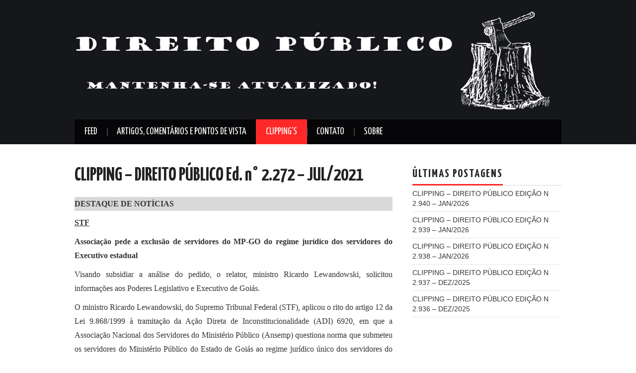

--- FILE ---
content_type: text/html; charset=UTF-8
request_url: https://direitopublico.net/clipping-direito-publico-ed-n-2-272-jul-2021/
body_size: 62424
content:
<!DOCTYPE html>
<html lang="pt-BR">
<head>

	<meta charset="UTF-8">
	<meta name="viewport" content="width=device-width">

	<link rel="profile" href="https://gmpg.org/xfn/11">
	<link rel="pingback" href="https://direitopublico.net/xmlrpc.php">

	

	<meta name='robots' content='index, follow, max-image-preview:large, max-snippet:-1, max-video-preview:-1' />

	<!-- This site is optimized with the Yoast SEO plugin v21.5 - https://yoast.com/wordpress/plugins/seo/ -->
	<title>CLIPPING - DIREITO PÚBLICO Ed. n° 2.272 – JUL/2021 - Direito Público</title>
	<link rel="canonical" href="https://direitopublico.net/clipping-direito-publico-ed-n-2-272-jul-2021/" />
	<meta property="og:locale" content="pt_BR" />
	<meta property="og:type" content="article" />
	<meta property="og:title" content="CLIPPING - DIREITO PÚBLICO Ed. n° 2.272 – JUL/2021 - Direito Público" />
	<meta property="og:description" content="DESTAQUE DE NOTÍCIAS STF Associação pede a exclusão de servidores do MP-GO do regime jurídico dos servidores do Executivo estadual  Visando subsidiar a análise do pedido, o relator, ministro Ricardo Lewandowski, solicitou informações aos Poderes Legislativo e Executivo de Goiás.&hellip; Continue Reading &rarr;" />
	<meta property="og:url" content="https://direitopublico.net/clipping-direito-publico-ed-n-2-272-jul-2021/" />
	<meta property="og:site_name" content="Direito Público" />
	<meta property="article:published_time" content="2021-07-23T01:36:19+00:00" />
	<meta property="og:image" content="https://direitopublico.net/wp-content/uploads/2019/01/clipping-3.jpg" />
	<meta property="og:image:width" content="945" />
	<meta property="og:image:height" content="630" />
	<meta property="og:image:type" content="image/jpeg" />
	<meta name="author" content="Renato Condeli" />
	<meta name="twitter:label1" content="Escrito por" />
	<meta name="twitter:data1" content="" />
	<meta name="twitter:label2" content="Est. tempo de leitura" />
	<meta name="twitter:data2" content="73 minutos" />
	<script type="application/ld+json" class="yoast-schema-graph">{"@context":"https://schema.org","@graph":[{"@type":"Article","@id":"https://direitopublico.net/clipping-direito-publico-ed-n-2-272-jul-2021/#article","isPartOf":{"@id":"https://direitopublico.net/clipping-direito-publico-ed-n-2-272-jul-2021/"},"author":{"name":"Renato Condeli","@id":"https://direitopublico.net/#/schema/person/f043a9687bebf10c83361eb9da3ec86f"},"headline":"CLIPPING &#8211; DIREITO PÚBLICO Ed. n° 2.272 – JUL/2021","datePublished":"2021-07-23T01:36:19+00:00","dateModified":"2021-07-23T01:36:19+00:00","mainEntityOfPage":{"@id":"https://direitopublico.net/clipping-direito-publico-ed-n-2-272-jul-2021/"},"wordCount":14628,"publisher":{"@id":"https://direitopublico.net/#/schema/person/009cac29c71c9d7faaacf8ce328c03f9"},"articleSection":["Clipping's"],"inLanguage":"pt-BR"},{"@type":"WebPage","@id":"https://direitopublico.net/clipping-direito-publico-ed-n-2-272-jul-2021/","url":"https://direitopublico.net/clipping-direito-publico-ed-n-2-272-jul-2021/","name":"CLIPPING - DIREITO PÚBLICO Ed. n° 2.272 – JUL/2021 - Direito Público","isPartOf":{"@id":"https://direitopublico.net/#website"},"datePublished":"2021-07-23T01:36:19+00:00","dateModified":"2021-07-23T01:36:19+00:00","breadcrumb":{"@id":"https://direitopublico.net/clipping-direito-publico-ed-n-2-272-jul-2021/#breadcrumb"},"inLanguage":"pt-BR","potentialAction":[{"@type":"ReadAction","target":["https://direitopublico.net/clipping-direito-publico-ed-n-2-272-jul-2021/"]}]},{"@type":"BreadcrumbList","@id":"https://direitopublico.net/clipping-direito-publico-ed-n-2-272-jul-2021/#breadcrumb","itemListElement":[{"@type":"ListItem","position":1,"name":"Home","item":"https://direitopublico.net/"},{"@type":"ListItem","position":2,"name":"CLIPPING &#8211; DIREITO PÚBLICO Ed. n° 2.272 – JUL/2021"}]},{"@type":"WebSite","@id":"https://direitopublico.net/#website","url":"https://direitopublico.net/","name":"Direito Público","description":"Mantenha-se atualizado!","publisher":{"@id":"https://direitopublico.net/#/schema/person/009cac29c71c9d7faaacf8ce328c03f9"},"potentialAction":[{"@type":"SearchAction","target":{"@type":"EntryPoint","urlTemplate":"https://direitopublico.net/?s={search_term_string}"},"query-input":"required name=search_term_string"}],"inLanguage":"pt-BR"},{"@type":["Person","Organization"],"@id":"https://direitopublico.net/#/schema/person/009cac29c71c9d7faaacf8ce328c03f9","name":"Moiá Simão","image":{"@type":"ImageObject","inLanguage":"pt-BR","@id":"https://direitopublico.net/#/schema/person/image/","url":"https://secure.gravatar.com/avatar/71e8310c35eebf603de7389e284811ba?s=96&d=mm&r=g","contentUrl":"https://secure.gravatar.com/avatar/71e8310c35eebf603de7389e284811ba?s=96&d=mm&r=g","caption":"Moiá Simão"},"logo":{"@id":"https://direitopublico.net/#/schema/person/image/"},"description":"Advogado. Especialista em direito eleitoral pelo IDDE. Especialista em direito previdenciário pela EBRADI. Assistente Jurídico do Núcleo de Práticas Jurídicas da UNIRON (2012). Assistente Jurídico em Advocacia Costa (2013).  Assistente de Procurador na Área Trabalhista da Procuradoria Geral do Estado de Rondônia (2016). Advogado. Empregado Público no Banco da Amazônia S.A. desde 2017.Profissional da ANBIMA (CPA-20). Cofundador do site direitopublico.net. Colaborador do CLIPPING DE DIREITO PÚBLICO, contando hoje com mais de 2.350 edições. E-mail: italomoia.adv@gmail.com"},{"@type":"Person","@id":"https://direitopublico.net/#/schema/person/f043a9687bebf10c83361eb9da3ec86f","name":"Renato Condeli","image":{"@type":"ImageObject","inLanguage":"pt-BR","@id":"https://direitopublico.net/#/schema/person/image/","url":"https://secure.gravatar.com/avatar/75187a34f21c3e7d9f7f9d4b12ebab9b?s=96&d=mm&r=g","contentUrl":"https://secure.gravatar.com/avatar/75187a34f21c3e7d9f7f9d4b12ebab9b?s=96&d=mm&r=g","caption":"Renato Condeli"},"description":"Renato Condeli – Membro da Classe Especial da Procuradoria Geral do Estado de Rondônia (PGE/RO), graduado em 1986, no Curso Superior em Ciências Jurídicas, pelo Centro Universitário Eurípides de Marília – UNIVEM. Procurador Geral do Estado de Rondônia (2003/2006) (2007). Procurador Geral Adjunto do Estado de Rondônia (1998). Procurador Geral do Instituto de Previdência dos Servidores Públicos do Estado de Rondônia – IPERON (2020). Procurador Chefe da Subprocuradoria Geral Trabalhista da Procuradoria Geral do Estado de Rondônia (1992/1993). Procurador Chefe da Subprocuradoria Geral Fiscal da Procuradoria Geral do Estado de Rondônia (1998). Procurador do Estado de Rondônia desde 1990 (1º Lugar no concurso). Advogado inscrito na Ordem dos Advogados do Estado de Rondônia – OAB/RO sob nº 370. Advogado Geral da Assembleia Legislativa do Estado de Rondônia – ALE/RO (2011). Assistente Jurídico do Estado de Rondônia (1989/1990 - 1º Concurso). Aprovado no 1º Concurso Público para o cargo de Procurador do Instituto de Previdência dos Servidores do Estado de Rondônia – IPERON (1989). Assessor Jurídico da vice-Governadoria do Estado de Rondônia (1988). Assessor Jurídico da Secretaria de Educação do Estado de Rondônia (1989). Assessor Jurídico da Secretaria de Planejamento do Estado de Rondônia (1990). Assessor Jurídico da Confederação da Maçonaria Simbólica do Brasil – CMSB (2007/2011). Jurado/Tribunal do Júri - Tribunal de Justiça do Estado de Rondônia (1991). Professor de Direito do Trabalho na Escola Superior da Advocacia – OAB/RO (1995). Juiz Titular do Tribunal de Ética da OAB/RO (1998). Juiz Substituto do Tribunal de Ética da OAB/RO (1996). Escritor de artigos e comentários. Elaborador de “Comentários à Lei de Desburocratização”. Criador e elaborador do CLIPPING DE DIREITO PÚBLICO, 2007 (&gt; 2.400 Edições). Cofundador do site www.direitopublico.net. Fundador no canal do Instagram: Direito Público Renato Condeli. Atualmente exercendo o cargo de Procurador do Estado (PGE/RO nº 0022) na Procuradoria Trabalhista (PT) - Núcleo de Massa, junto a Procuradoria Geral do Estado de Rondônia (PGE-RO). Email: renatocondeli.direitopublico@gmail.com/ renato@pge.ro.gov.br","url":"https://direitopublico.net/author/renatocondeli/"}]}</script>
	<!-- / Yoast SEO plugin. -->


<link rel='dns-prefetch' href='//fonts.googleapis.com' />
<link rel="alternate" type="application/rss+xml" title="Feed para Direito Público &raquo;" href="https://direitopublico.net/feed/" />
<link rel="alternate" type="application/rss+xml" title="Feed de comentários para Direito Público &raquo;" href="https://direitopublico.net/comments/feed/" />
		<!-- This site uses the Google Analytics by MonsterInsights plugin v8.21.0 - Using Analytics tracking - https://www.monsterinsights.com/ -->
		<!-- Note: MonsterInsights is not currently configured on this site. The site owner needs to authenticate with Google Analytics in the MonsterInsights settings panel. -->
					<!-- No tracking code set -->
				<!-- / Google Analytics by MonsterInsights -->
		<script type="text/javascript">
/* <![CDATA[ */
window._wpemojiSettings = {"baseUrl":"https:\/\/s.w.org\/images\/core\/emoji\/14.0.0\/72x72\/","ext":".png","svgUrl":"https:\/\/s.w.org\/images\/core\/emoji\/14.0.0\/svg\/","svgExt":".svg","source":{"concatemoji":"https:\/\/direitopublico.net\/wp-includes\/js\/wp-emoji-release.min.js?ver=6.4.7"}};
/*! This file is auto-generated */
!function(i,n){var o,s,e;function c(e){try{var t={supportTests:e,timestamp:(new Date).valueOf()};sessionStorage.setItem(o,JSON.stringify(t))}catch(e){}}function p(e,t,n){e.clearRect(0,0,e.canvas.width,e.canvas.height),e.fillText(t,0,0);var t=new Uint32Array(e.getImageData(0,0,e.canvas.width,e.canvas.height).data),r=(e.clearRect(0,0,e.canvas.width,e.canvas.height),e.fillText(n,0,0),new Uint32Array(e.getImageData(0,0,e.canvas.width,e.canvas.height).data));return t.every(function(e,t){return e===r[t]})}function u(e,t,n){switch(t){case"flag":return n(e,"\ud83c\udff3\ufe0f\u200d\u26a7\ufe0f","\ud83c\udff3\ufe0f\u200b\u26a7\ufe0f")?!1:!n(e,"\ud83c\uddfa\ud83c\uddf3","\ud83c\uddfa\u200b\ud83c\uddf3")&&!n(e,"\ud83c\udff4\udb40\udc67\udb40\udc62\udb40\udc65\udb40\udc6e\udb40\udc67\udb40\udc7f","\ud83c\udff4\u200b\udb40\udc67\u200b\udb40\udc62\u200b\udb40\udc65\u200b\udb40\udc6e\u200b\udb40\udc67\u200b\udb40\udc7f");case"emoji":return!n(e,"\ud83e\udef1\ud83c\udffb\u200d\ud83e\udef2\ud83c\udfff","\ud83e\udef1\ud83c\udffb\u200b\ud83e\udef2\ud83c\udfff")}return!1}function f(e,t,n){var r="undefined"!=typeof WorkerGlobalScope&&self instanceof WorkerGlobalScope?new OffscreenCanvas(300,150):i.createElement("canvas"),a=r.getContext("2d",{willReadFrequently:!0}),o=(a.textBaseline="top",a.font="600 32px Arial",{});return e.forEach(function(e){o[e]=t(a,e,n)}),o}function t(e){var t=i.createElement("script");t.src=e,t.defer=!0,i.head.appendChild(t)}"undefined"!=typeof Promise&&(o="wpEmojiSettingsSupports",s=["flag","emoji"],n.supports={everything:!0,everythingExceptFlag:!0},e=new Promise(function(e){i.addEventListener("DOMContentLoaded",e,{once:!0})}),new Promise(function(t){var n=function(){try{var e=JSON.parse(sessionStorage.getItem(o));if("object"==typeof e&&"number"==typeof e.timestamp&&(new Date).valueOf()<e.timestamp+604800&&"object"==typeof e.supportTests)return e.supportTests}catch(e){}return null}();if(!n){if("undefined"!=typeof Worker&&"undefined"!=typeof OffscreenCanvas&&"undefined"!=typeof URL&&URL.createObjectURL&&"undefined"!=typeof Blob)try{var e="postMessage("+f.toString()+"("+[JSON.stringify(s),u.toString(),p.toString()].join(",")+"));",r=new Blob([e],{type:"text/javascript"}),a=new Worker(URL.createObjectURL(r),{name:"wpTestEmojiSupports"});return void(a.onmessage=function(e){c(n=e.data),a.terminate(),t(n)})}catch(e){}c(n=f(s,u,p))}t(n)}).then(function(e){for(var t in e)n.supports[t]=e[t],n.supports.everything=n.supports.everything&&n.supports[t],"flag"!==t&&(n.supports.everythingExceptFlag=n.supports.everythingExceptFlag&&n.supports[t]);n.supports.everythingExceptFlag=n.supports.everythingExceptFlag&&!n.supports.flag,n.DOMReady=!1,n.readyCallback=function(){n.DOMReady=!0}}).then(function(){return e}).then(function(){var e;n.supports.everything||(n.readyCallback(),(e=n.source||{}).concatemoji?t(e.concatemoji):e.wpemoji&&e.twemoji&&(t(e.twemoji),t(e.wpemoji)))}))}((window,document),window._wpemojiSettings);
/* ]]> */
</script>
<style id='wp-emoji-styles-inline-css' type='text/css'>

	img.wp-smiley, img.emoji {
		display: inline !important;
		border: none !important;
		box-shadow: none !important;
		height: 1em !important;
		width: 1em !important;
		margin: 0 0.07em !important;
		vertical-align: -0.1em !important;
		background: none !important;
		padding: 0 !important;
	}
</style>
<link rel='stylesheet' id='wp-block-library-css' href='https://direitopublico.net/wp-includes/css/dist/block-library/style.min.css?ver=6.4.7' type='text/css' media='all' />
<style id='classic-theme-styles-inline-css' type='text/css'>
/*! This file is auto-generated */
.wp-block-button__link{color:#fff;background-color:#32373c;border-radius:9999px;box-shadow:none;text-decoration:none;padding:calc(.667em + 2px) calc(1.333em + 2px);font-size:1.125em}.wp-block-file__button{background:#32373c;color:#fff;text-decoration:none}
</style>
<style id='global-styles-inline-css' type='text/css'>
body{--wp--preset--color--black: #000000;--wp--preset--color--cyan-bluish-gray: #abb8c3;--wp--preset--color--white: #ffffff;--wp--preset--color--pale-pink: #f78da7;--wp--preset--color--vivid-red: #cf2e2e;--wp--preset--color--luminous-vivid-orange: #ff6900;--wp--preset--color--luminous-vivid-amber: #fcb900;--wp--preset--color--light-green-cyan: #7bdcb5;--wp--preset--color--vivid-green-cyan: #00d084;--wp--preset--color--pale-cyan-blue: #8ed1fc;--wp--preset--color--vivid-cyan-blue: #0693e3;--wp--preset--color--vivid-purple: #9b51e0;--wp--preset--gradient--vivid-cyan-blue-to-vivid-purple: linear-gradient(135deg,rgba(6,147,227,1) 0%,rgb(155,81,224) 100%);--wp--preset--gradient--light-green-cyan-to-vivid-green-cyan: linear-gradient(135deg,rgb(122,220,180) 0%,rgb(0,208,130) 100%);--wp--preset--gradient--luminous-vivid-amber-to-luminous-vivid-orange: linear-gradient(135deg,rgba(252,185,0,1) 0%,rgba(255,105,0,1) 100%);--wp--preset--gradient--luminous-vivid-orange-to-vivid-red: linear-gradient(135deg,rgba(255,105,0,1) 0%,rgb(207,46,46) 100%);--wp--preset--gradient--very-light-gray-to-cyan-bluish-gray: linear-gradient(135deg,rgb(238,238,238) 0%,rgb(169,184,195) 100%);--wp--preset--gradient--cool-to-warm-spectrum: linear-gradient(135deg,rgb(74,234,220) 0%,rgb(151,120,209) 20%,rgb(207,42,186) 40%,rgb(238,44,130) 60%,rgb(251,105,98) 80%,rgb(254,248,76) 100%);--wp--preset--gradient--blush-light-purple: linear-gradient(135deg,rgb(255,206,236) 0%,rgb(152,150,240) 100%);--wp--preset--gradient--blush-bordeaux: linear-gradient(135deg,rgb(254,205,165) 0%,rgb(254,45,45) 50%,rgb(107,0,62) 100%);--wp--preset--gradient--luminous-dusk: linear-gradient(135deg,rgb(255,203,112) 0%,rgb(199,81,192) 50%,rgb(65,88,208) 100%);--wp--preset--gradient--pale-ocean: linear-gradient(135deg,rgb(255,245,203) 0%,rgb(182,227,212) 50%,rgb(51,167,181) 100%);--wp--preset--gradient--electric-grass: linear-gradient(135deg,rgb(202,248,128) 0%,rgb(113,206,126) 100%);--wp--preset--gradient--midnight: linear-gradient(135deg,rgb(2,3,129) 0%,rgb(40,116,252) 100%);--wp--preset--font-size--small: 13px;--wp--preset--font-size--medium: 20px;--wp--preset--font-size--large: 36px;--wp--preset--font-size--x-large: 42px;--wp--preset--spacing--20: 0.44rem;--wp--preset--spacing--30: 0.67rem;--wp--preset--spacing--40: 1rem;--wp--preset--spacing--50: 1.5rem;--wp--preset--spacing--60: 2.25rem;--wp--preset--spacing--70: 3.38rem;--wp--preset--spacing--80: 5.06rem;--wp--preset--shadow--natural: 6px 6px 9px rgba(0, 0, 0, 0.2);--wp--preset--shadow--deep: 12px 12px 50px rgba(0, 0, 0, 0.4);--wp--preset--shadow--sharp: 6px 6px 0px rgba(0, 0, 0, 0.2);--wp--preset--shadow--outlined: 6px 6px 0px -3px rgba(255, 255, 255, 1), 6px 6px rgba(0, 0, 0, 1);--wp--preset--shadow--crisp: 6px 6px 0px rgba(0, 0, 0, 1);}:where(.is-layout-flex){gap: 0.5em;}:where(.is-layout-grid){gap: 0.5em;}body .is-layout-flow > .alignleft{float: left;margin-inline-start: 0;margin-inline-end: 2em;}body .is-layout-flow > .alignright{float: right;margin-inline-start: 2em;margin-inline-end: 0;}body .is-layout-flow > .aligncenter{margin-left: auto !important;margin-right: auto !important;}body .is-layout-constrained > .alignleft{float: left;margin-inline-start: 0;margin-inline-end: 2em;}body .is-layout-constrained > .alignright{float: right;margin-inline-start: 2em;margin-inline-end: 0;}body .is-layout-constrained > .aligncenter{margin-left: auto !important;margin-right: auto !important;}body .is-layout-constrained > :where(:not(.alignleft):not(.alignright):not(.alignfull)){max-width: var(--wp--style--global--content-size);margin-left: auto !important;margin-right: auto !important;}body .is-layout-constrained > .alignwide{max-width: var(--wp--style--global--wide-size);}body .is-layout-flex{display: flex;}body .is-layout-flex{flex-wrap: wrap;align-items: center;}body .is-layout-flex > *{margin: 0;}body .is-layout-grid{display: grid;}body .is-layout-grid > *{margin: 0;}:where(.wp-block-columns.is-layout-flex){gap: 2em;}:where(.wp-block-columns.is-layout-grid){gap: 2em;}:where(.wp-block-post-template.is-layout-flex){gap: 1.25em;}:where(.wp-block-post-template.is-layout-grid){gap: 1.25em;}.has-black-color{color: var(--wp--preset--color--black) !important;}.has-cyan-bluish-gray-color{color: var(--wp--preset--color--cyan-bluish-gray) !important;}.has-white-color{color: var(--wp--preset--color--white) !important;}.has-pale-pink-color{color: var(--wp--preset--color--pale-pink) !important;}.has-vivid-red-color{color: var(--wp--preset--color--vivid-red) !important;}.has-luminous-vivid-orange-color{color: var(--wp--preset--color--luminous-vivid-orange) !important;}.has-luminous-vivid-amber-color{color: var(--wp--preset--color--luminous-vivid-amber) !important;}.has-light-green-cyan-color{color: var(--wp--preset--color--light-green-cyan) !important;}.has-vivid-green-cyan-color{color: var(--wp--preset--color--vivid-green-cyan) !important;}.has-pale-cyan-blue-color{color: var(--wp--preset--color--pale-cyan-blue) !important;}.has-vivid-cyan-blue-color{color: var(--wp--preset--color--vivid-cyan-blue) !important;}.has-vivid-purple-color{color: var(--wp--preset--color--vivid-purple) !important;}.has-black-background-color{background-color: var(--wp--preset--color--black) !important;}.has-cyan-bluish-gray-background-color{background-color: var(--wp--preset--color--cyan-bluish-gray) !important;}.has-white-background-color{background-color: var(--wp--preset--color--white) !important;}.has-pale-pink-background-color{background-color: var(--wp--preset--color--pale-pink) !important;}.has-vivid-red-background-color{background-color: var(--wp--preset--color--vivid-red) !important;}.has-luminous-vivid-orange-background-color{background-color: var(--wp--preset--color--luminous-vivid-orange) !important;}.has-luminous-vivid-amber-background-color{background-color: var(--wp--preset--color--luminous-vivid-amber) !important;}.has-light-green-cyan-background-color{background-color: var(--wp--preset--color--light-green-cyan) !important;}.has-vivid-green-cyan-background-color{background-color: var(--wp--preset--color--vivid-green-cyan) !important;}.has-pale-cyan-blue-background-color{background-color: var(--wp--preset--color--pale-cyan-blue) !important;}.has-vivid-cyan-blue-background-color{background-color: var(--wp--preset--color--vivid-cyan-blue) !important;}.has-vivid-purple-background-color{background-color: var(--wp--preset--color--vivid-purple) !important;}.has-black-border-color{border-color: var(--wp--preset--color--black) !important;}.has-cyan-bluish-gray-border-color{border-color: var(--wp--preset--color--cyan-bluish-gray) !important;}.has-white-border-color{border-color: var(--wp--preset--color--white) !important;}.has-pale-pink-border-color{border-color: var(--wp--preset--color--pale-pink) !important;}.has-vivid-red-border-color{border-color: var(--wp--preset--color--vivid-red) !important;}.has-luminous-vivid-orange-border-color{border-color: var(--wp--preset--color--luminous-vivid-orange) !important;}.has-luminous-vivid-amber-border-color{border-color: var(--wp--preset--color--luminous-vivid-amber) !important;}.has-light-green-cyan-border-color{border-color: var(--wp--preset--color--light-green-cyan) !important;}.has-vivid-green-cyan-border-color{border-color: var(--wp--preset--color--vivid-green-cyan) !important;}.has-pale-cyan-blue-border-color{border-color: var(--wp--preset--color--pale-cyan-blue) !important;}.has-vivid-cyan-blue-border-color{border-color: var(--wp--preset--color--vivid-cyan-blue) !important;}.has-vivid-purple-border-color{border-color: var(--wp--preset--color--vivid-purple) !important;}.has-vivid-cyan-blue-to-vivid-purple-gradient-background{background: var(--wp--preset--gradient--vivid-cyan-blue-to-vivid-purple) !important;}.has-light-green-cyan-to-vivid-green-cyan-gradient-background{background: var(--wp--preset--gradient--light-green-cyan-to-vivid-green-cyan) !important;}.has-luminous-vivid-amber-to-luminous-vivid-orange-gradient-background{background: var(--wp--preset--gradient--luminous-vivid-amber-to-luminous-vivid-orange) !important;}.has-luminous-vivid-orange-to-vivid-red-gradient-background{background: var(--wp--preset--gradient--luminous-vivid-orange-to-vivid-red) !important;}.has-very-light-gray-to-cyan-bluish-gray-gradient-background{background: var(--wp--preset--gradient--very-light-gray-to-cyan-bluish-gray) !important;}.has-cool-to-warm-spectrum-gradient-background{background: var(--wp--preset--gradient--cool-to-warm-spectrum) !important;}.has-blush-light-purple-gradient-background{background: var(--wp--preset--gradient--blush-light-purple) !important;}.has-blush-bordeaux-gradient-background{background: var(--wp--preset--gradient--blush-bordeaux) !important;}.has-luminous-dusk-gradient-background{background: var(--wp--preset--gradient--luminous-dusk) !important;}.has-pale-ocean-gradient-background{background: var(--wp--preset--gradient--pale-ocean) !important;}.has-electric-grass-gradient-background{background: var(--wp--preset--gradient--electric-grass) !important;}.has-midnight-gradient-background{background: var(--wp--preset--gradient--midnight) !important;}.has-small-font-size{font-size: var(--wp--preset--font-size--small) !important;}.has-medium-font-size{font-size: var(--wp--preset--font-size--medium) !important;}.has-large-font-size{font-size: var(--wp--preset--font-size--large) !important;}.has-x-large-font-size{font-size: var(--wp--preset--font-size--x-large) !important;}
.wp-block-navigation a:where(:not(.wp-element-button)){color: inherit;}
:where(.wp-block-post-template.is-layout-flex){gap: 1.25em;}:where(.wp-block-post-template.is-layout-grid){gap: 1.25em;}
:where(.wp-block-columns.is-layout-flex){gap: 2em;}:where(.wp-block-columns.is-layout-grid){gap: 2em;}
.wp-block-pullquote{font-size: 1.5em;line-height: 1.6;}
</style>
<link rel='stylesheet' id='athemes-headings-fonts-css' href='//fonts.googleapis.com/css?family=Yanone+Kaffeesatz%3A200%2C300%2C400%2C700&#038;ver=6.4.7' type='text/css' media='all' />
<link rel='stylesheet' id='athemes-glyphs-css' href='https://direitopublico.net/wp-content/themes/hiero/css/athemes-glyphs.css?ver=6.4.7' type='text/css' media='all' />
<link rel='stylesheet' id='athemes-bootstrap-css' href='https://direitopublico.net/wp-content/themes/hiero/css/bootstrap.min.css?ver=6.4.7' type='text/css' media='all' />
<link rel='stylesheet' id='athemes-style-css' href='https://direitopublico.net/wp-content/themes/hiero/style.css?ver=6.4.7' type='text/css' media='all' />
<style id='athemes-style-inline-css' type='text/css'>
a, #main-navigation .sf-menu > ul > li:hover:after, #main-navigation .sf-menu > ul > li.sfHover:after, #main-navigation .sf-menu > ul > li.current_page_item:after, #main-navigation .sf-menu > ul > li.current-menu-item:after, .entry-title a:hover, .comment-list li.comment .comment-author .fn a:hover, .comment-list li.comment .reply a, .widget li a:hover, .site-extra .widget li a:hover, .site-extra .widget_athemes_social_icons li a:hover [class^="ico-"]:before, .site-footer a:hover { color: ; }
button:hover, a.button:hover, input[type="button"]:hover, .widget-title span, input[type="reset"]:hover, input[type="submit"]:hover { border-color: ; }
button:hover, a.button:hover, .widget_athemes_social_icons li a:hover [class^="ico-"]:before, input[type="button"]:hover, .widget_athemes_tabs .widget-tab-nav li.active a, input[type="reset"]:hover, .comments-link a, .site-content [class*="navigation"] a:hover, input[type="submit"]:hover, #main-navigation li:hover ul, #main-navigation li.sfHover ul, #main-navigation li a:hover, #main-navigation li.sfHover > a, #main-navigation li.current_page_item > a, #main-navigation li.current-menu-item > a, #main-navigation li.current-menu-parent > a, #main-navigation li.current-page-parent > a, #main-navigation li.current-page-ancestor > a, #main-navigation li.current_page_ancestor > a { background: ; }
.site-title a { color: ; }
body { color: ; }

</style>
<script type="text/javascript" src="https://direitopublico.net/wp-includes/js/jquery/jquery.min.js?ver=3.7.1" id="jquery-core-js"></script>
<script type="text/javascript" src="https://direitopublico.net/wp-includes/js/jquery/jquery-migrate.min.js?ver=3.4.1" id="jquery-migrate-js"></script>
<script type="text/javascript" src="https://direitopublico.net/wp-content/themes/hiero/js/bootstrap.min.js?ver=6.4.7" id="athemes-bootstrap-js-js"></script>
<script type="text/javascript" src="https://direitopublico.net/wp-content/themes/hiero/js/superfish.js?ver=6.4.7" id="athemes-superfish-js"></script>
<script type="text/javascript" src="https://direitopublico.net/wp-content/themes/hiero/js/supersubs.js?ver=6.4.7" id="athemes-supersubs-js"></script>
<script type="text/javascript" src="https://direitopublico.net/wp-content/themes/hiero/js/settings.js?ver=6.4.7" id="athemes-settings-js"></script>
<link rel="https://api.w.org/" href="https://direitopublico.net/wp-json/" /><link rel="alternate" type="application/json" href="https://direitopublico.net/wp-json/wp/v2/posts/1377" /><link rel="EditURI" type="application/rsd+xml" title="RSD" href="https://direitopublico.net/xmlrpc.php?rsd" />
<meta name="generator" content="WordPress 6.4.7" />
<link rel='shortlink' href='https://direitopublico.net/?p=1377' />
<link rel="alternate" type="application/json+oembed" href="https://direitopublico.net/wp-json/oembed/1.0/embed?url=https%3A%2F%2Fdireitopublico.net%2Fclipping-direito-publico-ed-n-2-272-jul-2021%2F" />
<link rel="alternate" type="text/xml+oembed" href="https://direitopublico.net/wp-json/oembed/1.0/embed?url=https%3A%2F%2Fdireitopublico.net%2Fclipping-direito-publico-ed-n-2-272-jul-2021%2F&#038;format=xml" />
<style>/* CSS added by WP Meta and Date Remover*/.entry-meta {display:none !important;}
	.home .entry-meta { display: none; }
	.entry-footer {display:none !important;}
	.home .entry-footer { display: none; }</style><!--[if lt IE 9]>
<script src="https://direitopublico.net/wp-content/themes/hiero/js/html5shiv.js"></script>
<![endif]-->
<style type="text/css">.saboxplugin-wrap{-webkit-box-sizing:border-box;-moz-box-sizing:border-box;-ms-box-sizing:border-box;box-sizing:border-box;border:1px solid #eee;width:100%;clear:both;display:block;overflow:hidden;word-wrap:break-word;position:relative}.saboxplugin-wrap .saboxplugin-gravatar{float:left;padding:0 20px 20px 20px}.saboxplugin-wrap .saboxplugin-gravatar img{max-width:100px;height:auto;border-radius:0;}.saboxplugin-wrap .saboxplugin-authorname{font-size:18px;line-height:1;margin:20px 0 0 20px;display:block}.saboxplugin-wrap .saboxplugin-authorname a{text-decoration:none}.saboxplugin-wrap .saboxplugin-authorname a:focus{outline:0}.saboxplugin-wrap .saboxplugin-desc{display:block;margin:5px 20px}.saboxplugin-wrap .saboxplugin-desc a{text-decoration:underline}.saboxplugin-wrap .saboxplugin-desc p{margin:5px 0 12px}.saboxplugin-wrap .saboxplugin-web{margin:0 20px 15px;text-align:left}.saboxplugin-wrap .sab-web-position{text-align:right}.saboxplugin-wrap .saboxplugin-web a{color:#ccc;text-decoration:none}.saboxplugin-wrap .saboxplugin-socials{position:relative;display:block;background:#fcfcfc;padding:5px;border-top:1px solid #eee}.saboxplugin-wrap .saboxplugin-socials a svg{width:20px;height:20px}.saboxplugin-wrap .saboxplugin-socials a svg .st2{fill:#fff; transform-origin:center center;}.saboxplugin-wrap .saboxplugin-socials a svg .st1{fill:rgba(0,0,0,.3)}.saboxplugin-wrap .saboxplugin-socials a:hover{opacity:.8;-webkit-transition:opacity .4s;-moz-transition:opacity .4s;-o-transition:opacity .4s;transition:opacity .4s;box-shadow:none!important;-webkit-box-shadow:none!important}.saboxplugin-wrap .saboxplugin-socials .saboxplugin-icon-color{box-shadow:none;padding:0;border:0;-webkit-transition:opacity .4s;-moz-transition:opacity .4s;-o-transition:opacity .4s;transition:opacity .4s;display:inline-block;color:#fff;font-size:0;text-decoration:inherit;margin:5px;-webkit-border-radius:0;-moz-border-radius:0;-ms-border-radius:0;-o-border-radius:0;border-radius:0;overflow:hidden}.saboxplugin-wrap .saboxplugin-socials .saboxplugin-icon-grey{text-decoration:inherit;box-shadow:none;position:relative;display:-moz-inline-stack;display:inline-block;vertical-align:middle;zoom:1;margin:10px 5px;color:#444;fill:#444}.clearfix:after,.clearfix:before{content:' ';display:table;line-height:0;clear:both}.ie7 .clearfix{zoom:1}.saboxplugin-socials.sabox-colored .saboxplugin-icon-color .sab-twitch{border-color:#38245c}.saboxplugin-socials.sabox-colored .saboxplugin-icon-color .sab-addthis{border-color:#e91c00}.saboxplugin-socials.sabox-colored .saboxplugin-icon-color .sab-behance{border-color:#003eb0}.saboxplugin-socials.sabox-colored .saboxplugin-icon-color .sab-delicious{border-color:#06c}.saboxplugin-socials.sabox-colored .saboxplugin-icon-color .sab-deviantart{border-color:#036824}.saboxplugin-socials.sabox-colored .saboxplugin-icon-color .sab-digg{border-color:#00327c}.saboxplugin-socials.sabox-colored .saboxplugin-icon-color .sab-dribbble{border-color:#ba1655}.saboxplugin-socials.sabox-colored .saboxplugin-icon-color .sab-facebook{border-color:#1e2e4f}.saboxplugin-socials.sabox-colored .saboxplugin-icon-color .sab-flickr{border-color:#003576}.saboxplugin-socials.sabox-colored .saboxplugin-icon-color .sab-github{border-color:#264874}.saboxplugin-socials.sabox-colored .saboxplugin-icon-color .sab-google{border-color:#0b51c5}.saboxplugin-socials.sabox-colored .saboxplugin-icon-color .sab-googleplus{border-color:#96271a}.saboxplugin-socials.sabox-colored .saboxplugin-icon-color .sab-html5{border-color:#902e13}.saboxplugin-socials.sabox-colored .saboxplugin-icon-color .sab-instagram{border-color:#1630aa}.saboxplugin-socials.sabox-colored .saboxplugin-icon-color .sab-linkedin{border-color:#00344f}.saboxplugin-socials.sabox-colored .saboxplugin-icon-color .sab-pinterest{border-color:#5b040e}.saboxplugin-socials.sabox-colored .saboxplugin-icon-color .sab-reddit{border-color:#992900}.saboxplugin-socials.sabox-colored .saboxplugin-icon-color .sab-rss{border-color:#a43b0a}.saboxplugin-socials.sabox-colored .saboxplugin-icon-color .sab-sharethis{border-color:#5d8420}.saboxplugin-socials.sabox-colored .saboxplugin-icon-color .sab-skype{border-color:#00658a}.saboxplugin-socials.sabox-colored .saboxplugin-icon-color .sab-soundcloud{border-color:#995200}.saboxplugin-socials.sabox-colored .saboxplugin-icon-color .sab-spotify{border-color:#0f612c}.saboxplugin-socials.sabox-colored .saboxplugin-icon-color .sab-stackoverflow{border-color:#a95009}.saboxplugin-socials.sabox-colored .saboxplugin-icon-color .sab-steam{border-color:#006388}.saboxplugin-socials.sabox-colored .saboxplugin-icon-color .sab-user_email{border-color:#b84e05}.saboxplugin-socials.sabox-colored .saboxplugin-icon-color .sab-stumbleUpon{border-color:#9b280e}.saboxplugin-socials.sabox-colored .saboxplugin-icon-color .sab-tumblr{border-color:#10151b}.saboxplugin-socials.sabox-colored .saboxplugin-icon-color .sab-twitter{border-color:#0967a0}.saboxplugin-socials.sabox-colored .saboxplugin-icon-color .sab-vimeo{border-color:#0d7091}.saboxplugin-socials.sabox-colored .saboxplugin-icon-color .sab-windows{border-color:#003f71}.saboxplugin-socials.sabox-colored .saboxplugin-icon-color .sab-whatsapp{border-color:#003f71}.saboxplugin-socials.sabox-colored .saboxplugin-icon-color .sab-wordpress{border-color:#0f3647}.saboxplugin-socials.sabox-colored .saboxplugin-icon-color .sab-yahoo{border-color:#14002d}.saboxplugin-socials.sabox-colored .saboxplugin-icon-color .sab-youtube{border-color:#900}.saboxplugin-socials.sabox-colored .saboxplugin-icon-color .sab-xing{border-color:#000202}.saboxplugin-socials.sabox-colored .saboxplugin-icon-color .sab-mixcloud{border-color:#2475a0}.saboxplugin-socials.sabox-colored .saboxplugin-icon-color .sab-vk{border-color:#243549}.saboxplugin-socials.sabox-colored .saboxplugin-icon-color .sab-medium{border-color:#00452c}.saboxplugin-socials.sabox-colored .saboxplugin-icon-color .sab-quora{border-color:#420e00}.saboxplugin-socials.sabox-colored .saboxplugin-icon-color .sab-meetup{border-color:#9b181c}.saboxplugin-socials.sabox-colored .saboxplugin-icon-color .sab-goodreads{border-color:#000}.saboxplugin-socials.sabox-colored .saboxplugin-icon-color .sab-snapchat{border-color:#999700}.saboxplugin-socials.sabox-colored .saboxplugin-icon-color .sab-500px{border-color:#00557f}.saboxplugin-socials.sabox-colored .saboxplugin-icon-color .sab-mastodont{border-color:#185886}.sabox-plus-item{margin-bottom:20px}@media screen and (max-width:480px){.saboxplugin-wrap{text-align:center}.saboxplugin-wrap .saboxplugin-gravatar{float:none;padding:20px 0;text-align:center;margin:0 auto;display:block}.saboxplugin-wrap .saboxplugin-gravatar img{float:none;display:inline-block;display:-moz-inline-stack;vertical-align:middle;zoom:1}.saboxplugin-wrap .saboxplugin-desc{margin:0 10px 20px;text-align:center}.saboxplugin-wrap .saboxplugin-authorname{text-align:center;margin:10px 0 20px}}body .saboxplugin-authorname a,body .saboxplugin-authorname a:hover{box-shadow:none;-webkit-box-shadow:none}a.sab-profile-edit{font-size:16px!important;line-height:1!important}.sab-edit-settings a,a.sab-profile-edit{color:#0073aa!important;box-shadow:none!important;-webkit-box-shadow:none!important}.sab-edit-settings{margin-right:15px;position:absolute;right:0;z-index:2;bottom:10px;line-height:20px}.sab-edit-settings i{margin-left:5px}.saboxplugin-socials{line-height:1!important}.rtl .saboxplugin-wrap .saboxplugin-gravatar{float:right}.rtl .saboxplugin-wrap .saboxplugin-authorname{display:flex;align-items:center}.rtl .saboxplugin-wrap .saboxplugin-authorname .sab-profile-edit{margin-right:10px}.rtl .sab-edit-settings{right:auto;left:0}img.sab-custom-avatar{max-width:75px;}.saboxplugin-wrap{ border-width: 12px; }.saboxplugin-wrap .saboxplugin-gravatar img {-webkit-border-radius:50%;-moz-border-radius:50%;-ms-border-radius:50%;-o-border-radius:50%;border-radius:50%;}.saboxplugin-wrap .saboxplugin-gravatar img {-webkit-border-radius:50%;-moz-border-radius:50%;-ms-border-radius:50%;-o-border-radius:50%;border-radius:50%;}.saboxplugin-wrap .saboxplugin-socials .saboxplugin-icon-color .st1 {display: none;}.saboxplugin-wrap {margin-top:0px; margin-bottom:0px; padding: 0px 0px }.saboxplugin-wrap .saboxplugin-authorname {font-size:28px; line-height:35px;}.saboxplugin-wrap .saboxplugin-desc p, .saboxplugin-wrap .saboxplugin-desc {font-size:14px !important; line-height:21px !important;}.saboxplugin-wrap .saboxplugin-web {font-size:14px;}.saboxplugin-wrap .saboxplugin-socials a svg {width:28px;height:28px;}</style><link rel="icon" href="https://direitopublico.net/wp-content/uploads/2018/11/cropped-justice-147214_960_720-32x32.png" sizes="32x32" />
<link rel="icon" href="https://direitopublico.net/wp-content/uploads/2018/11/cropped-justice-147214_960_720-192x192.png" sizes="192x192" />
<link rel="apple-touch-icon" href="https://direitopublico.net/wp-content/uploads/2018/11/cropped-justice-147214_960_720-180x180.png" />
<meta name="msapplication-TileImage" content="https://direitopublico.net/wp-content/uploads/2018/11/cropped-justice-147214_960_720-270x270.png" />
<style id="sccss"></style></head>

<body data-rsssl=1 class="post-template-default single single-post postid-1377 single-format-standard group-blog">

	<header id="masthead" class="site-header" role="banner">
		<div class="clearfix container">
			<div class="site-branding">
									<a href="https://direitopublico.net/" title="Direito Público"><img src="https://direitopublico.net/wp-content/uploads/2019/01/Cabeçalho-5.png" alt="Direito Público" /></a>
							<!-- .site-branding --></div>

						
			<nav id="main-navigation" class="main-navigation" role="navigation">
				<a href="#main-navigation" class="nav-open">Menu</a>
				<a href="#" class="nav-close">Close</a>
				<div class="clearfix sf-menu"><ul id="menu-menu-do-topo" class="menu"><li id="menu-item-65" class="menu-item menu-item-type-taxonomy menu-item-object-category menu-item-65"><a href="https://direitopublico.net/category/feed/">Feed</a></li>
<li id="menu-item-63" class="menu-item menu-item-type-taxonomy menu-item-object-category menu-item-63"><a href="https://direitopublico.net/category/artigos/">Artigos, Comentários e Pontos de Vista</a></li>
<li id="menu-item-64" class="menu-item menu-item-type-taxonomy menu-item-object-category current-post-ancestor current-menu-parent current-post-parent menu-item-64"><a href="https://direitopublico.net/category/clippings/">Clipping&#8217;s</a></li>
<li id="menu-item-26" class="menu-item menu-item-type-post_type menu-item-object-page menu-item-26"><a href="https://direitopublico.net/contato/">Contato</a></li>
<li id="menu-item-197" class="menu-item menu-item-type-post_type menu-item-object-page menu-item-197"><a href="https://direitopublico.net/sobre/">Sobre</a></li>
</ul></div>			<!-- #main-navigation --></nav>
		</div>
	<!-- #masthead --></header>

	<div id="main" class="site-main">
		<div class="clearfix container">

	<div id="primary" class="content-area">
		<div id="content" class="site-content" role="main">

		
			
<article id="post-1377" class="clearfix post-1377 post type-post status-publish format-standard hentry category-clippings">
	<header class="entry-header">
		
		<h1 class="entry-title">CLIPPING &#8211; DIREITO PÚBLICO Ed. n° 2.272 – JUL/2021</h1>

		<div class="entry-meta">
			<span class="posted-on">Posted on <a href="https://direitopublico.net/clipping-direito-publico-ed-n-2-272-jul-2021/" title="" rel="bookmark"><time class="entry-date published updated" datetime=""></time></a></span><span class="byline"> by <span class="author vcard"><a class="url fn n" href="https://direitopublico.net/author/renatocondeli/" title="View all posts by "></a></span></span>		<!-- .entry-meta --></div>
	<!-- .entry-header --></header>

			

	<div class="clearfix entry-content">
		<p style="text-align: justify; background: #d9d9d9"><span style="font-family:Times New Roman; font-size:12pt"><strong>DESTAQUE DE NOTÍCIAS<br />
</strong></span></p>
<p style="text-align: justify"><span style="font-family:Times New Roman; font-size:12pt"><strong><span style="text-decoration:underline">STF</span><br />
			</strong></span></p>
<p style="text-align: justify"><span style="font-family:Times New Roman; font-size:12pt"><strong>Associação pede a exclusão de servidores do MP-GO do regime jurídico dos servidores do Executivo estadual <br />
</strong></span></p>
<p style="text-align: justify"><span style="font-family:Times New Roman; font-size:12pt">Visando subsidiar a análise do pedido, o relator, ministro Ricardo Lewandowski, solicitou informações aos Poderes Legislativo e Executivo de Goiás.<br />
</span></p>
<p style="text-align: justify"><span style="font-family:Times New Roman; font-size:12pt">O ministro Ricardo Lewandowski, do Supremo Tribunal Federal (STF), aplicou o rito do artigo 12 da Lei 9.868/1999 à tramitação da Ação Direta de Inconstitucionalidade (ADI) 6920, em que a Associação Nacional dos Servidores do Ministério Público (Ansemp) questiona norma que submeteu os servidores do Ministério Público do Estado de Goiás ao regime jurídico único dos servidores do Poder Executivo estadual. A providência adotada pelo relator autoriza o julgamento da ação diretamente no mérito pelo Plenário, sem prévia análise do pedido de liminar.<br />
</span></p>
<p style="text-align: justify"><span style="font-family:Times New Roman; font-size:12pt"><strong>Fux prorroga por 25 dias prazo para repasse de 3,5 bilhões para garantir internet a professores e alunos da rede pública<br />
</strong></span></p>
<p style="text-align: justify"><span style="font-family:Times New Roman; font-size:12pt">O repasse, previsto em lei, deveria ser realizado no dia 10/07, 30 dias após a publicação da lei.<br />
</span></p>
<p style="text-align: justify"><span style="font-family:Times New Roman; font-size:12pt">O presidente do Supremo Tribunal Federal (STF), ministro Luiz Fux, prorrogou por 25 dias o prazo previsto na Lei 14.172/2021 para que a União transfira para os estados e o Distrito Federal R$ 3,5 bilhões para garantir o acesso à internet, para fins educacionais, a professores e alunos da rede de educação básica pública. A constitucionalidade da lei está sendo questionada pelo presidente da República, Jair Bolsonaro, na Ação Direta de Inconstitucionalidade (ADI) 6926.<br />
</span></p>
<p style="text-align: justify"><span style="font-family:Times New Roman; font-size:12pt"><strong>Ministro mantém quebra de sigilos de assessor especial de Bolsonaro, com exceção da geolocalização<br />
</strong></span></p>
<p style="text-align: justify"><span style="font-family:Times New Roman; font-size:12pt">Segundo Lewandowski, a quebra de sigilo de dados estáticos (registros) relacionados à identificação de aparelhos celulares ainda será analisada pelo STF, no caso que envolve a investigação do assassinato da vereadora Marielle Franco e do motorista Anderson Gomes.<br />
</span></p>
<p style="text-align: justify"><span style="font-family:Times New Roman; font-size:12pt">O ministro Ricardo Lewandowski, do Supremo Tribunal Federal (STF), manteve a quebra de sigilos telefônico e telemático de José Matheus Salles Gomes, assessor especial do presidente Jair Bolsonaro, determinada pela CPI da Pandemia, ressalvando os dados de geolocalização. A decisão foi tomada no Mandado de Segurança (MS) 38061, no qual houve deferimento parcial da liminar.<br />
</span></p>
<p style="text-align: justify"><span style="font-family:Times New Roman; font-size:12pt"><strong>Farmacêutica da Precisa Medicamentos não poderá silenciar na CPI em depoimento como testemunha<br />
</strong></span></p>
<p style="text-align: justify"><span style="font-family:Times New Roman; font-size:12pt">A liminar deferida parcialmente pelo ministro Luiz Fux permite que Emanuela Medrades silencie apenas quanto a fatos que a incriminem.<br />
</span></p>
<p style="text-align: justify"><span style="font-family:Times New Roman; font-size:12pt">O presidente do Supremo Tribunal Federal (STF), ministro Luiz Fux, concedeu parcialmente liminar no Habeas Corpus (HC) 204422 para permitir que a farmacêutica Emanuela Batista de Souza Medrades permaneça em silêncio durante seu depoimento na CPI da Pandemia quando for indagada <a title="sobre" href="https://direitopublico.net/sobre/">sobre</a> fatos que a incriminem. Emanuela é responsável técnica da empresa Precisa Medicamentos Ltda., que representa no Brasil o laboratório indiano Bharat Biotech, fabricante da vacina Covaxin, e apontada como uma das pessoas que negociou a importação do imunizante junto ao Ministério da Saúde. Quando aos fatos em tese criminosos de que seja meramente testemunha, Emanuela tem o dever de depor e de dizer a verdade, nos termos da legislação processual penal.<br />
</span></p>
<p style="text-align: justify"><span style="font-family:Times New Roman; font-size:12pt"><strong>PGR questiona lista tríplice para escolha de delegado-chefe da Polícia Civil de Rondônia<br />
</strong></span></p>
<p style="text-align: justify"><span style="font-family:Times New Roman; font-size:12pt">Segundo a ADI ajuizada no Supremo, condicionar as opções do governador a nomes escolhidos por órgão interno da polícia usurpa sua competência privativa para dispor sobre administração pública.<br />
</span></p>
<p style="text-align: justify"><span style="font-family:Times New Roman; font-size:12pt">O procurador-geral da República (PGR), Augusto Aras, ajuizou Ação Direta de Inconstitucionalidade (ADI 6923) no Supremo Tribunal Federal (STF) contra normas de Rondônia que disciplinam a nomeação do delegado-geral da Polícia Civil pelo governador do estado. Os dispositivos questionados, criados por lei complementar e emenda à Constituição estadual, preveem a formação de lista tríplice pelo Conselho Superior de Polícia. O relator da ação é o ministro Edson Fachin.<br />
</span></p>
<p style="text-align: justify"><span style="font-family:Times New Roman; font-size:12pt"><strong>Ministro julga incabível ADPF sobre cobrança de dívida do RJ com a União<br />
</strong></span></p>
<p style="text-align: justify"><span style="font-family:Times New Roman; font-size:12pt">De acordo com o ministro Edson Fachin, apesar da relevância da causa, não cabe ADPF quando há outros meios eficazes para sanar eventual dano.<br />
</span></p>
<p style="text-align: justify"><span style="font-family:Times New Roman; font-size:12pt">O ministro Edson Fachin, do Supremo Tribunal Federal (STF), determinou a extinção da Arguição de Descumprimento de Preceito Fundamental (ADPF) 827, em que a Assembleia Legislativa do Estado do Rio de Janeiro (Alerj) questionava a cobrança da dívida estadual com a União desde a decretação da pandemia, em março de 2020. O ministro observou que a jurisprudência do Supremo é clara no sentido de não admitir a ADPF quando houver qualquer outro meio eficaz de sanar a lesividade alegada.<br />
</span></p>
<p style="text-align: justify"><span style="font-family:Times New Roman; font-size:12pt"><strong>Ação pede a inconstitucionalidade de benefício para cônjuge de servidor em SP<br />
</strong></span></p>
<p style="text-align: justify"><span style="font-family:Times New Roman; font-size:12pt">Segundo a PGR, a vantagem concedida a servidores públicos no Estado de São Paulo cujas esposas não exercem atividade remunerada contraria preceitos constitucionais e também promove a desigualdade.<br />
</span></p>
<p style="text-align: justify"><span style="font-family:Times New Roman; font-size:12pt">Duas ações ajuizadas no Supremo Tribunal Federal (STF) questionam normas do Estado de São Paulo e do município de Amparo (SP) que instituíram o &#8220;salário-esposa&#8221;, pago a servidores cujas cônjuges não exerçam atividade remunerada. O ministro Luís Roberto Barroso é o relator das Arguições de Descumprimento de Preceito Fundamental (ADPF) 860 e 861, que tratam do tema.<br />
</span></p>
<p style="text-align: justify"><span style="font-family:Times New Roman; font-size:12pt"><strong>Fux esclarece efeitos de liminar concedida à farmacêutica Emanuela Medrades<br />
</strong></span></p>
<p style="text-align: justify"><span style="font-family:Times New Roman; font-size:12pt">Segundo o presidente do STF, cabe ao depoente avaliar quais perguntas podem lhe comprometer, o que não impede a CPI de analisar a ocorrência de abuso no exercício desse direito constitucional.<br />
</span></p>
<p style="text-align: justify"><span style="font-family:Times New Roman; font-size:12pt">O presidente do Supremo Tribunal Federal (STF), ministro Luiz Fux, esclareceu os limites da decisão proferida no Habeas Corpus (HC) 204422, na qual permitiu que a farmacêutica Emanuela Batista de Souza Medrades permanecesse em silêncio na comissão, em relação a perguntas que pudessem incriminá-la. Responsável técnica da empresa Precisa Medicamentos Ltda., representante no Brasil do laboratório indiano Bharat Biotech, ela participou do processo de importação de vacinas Covaxin pelo Ministério da Saúde.<br />
</span></p>
<p style="text-align: justify"><span style="font-family:Times New Roman; font-size:12pt"><strong>Gilmar Mendes determina que governo avalie inclusão de jovens entre 12 e 18 anos em grupo prioritário de vacinação contra Covid-19<br />
</strong></span></p>
<p style="text-align: justify"><span style="font-family:Times New Roman; font-size:12pt">Ao analisar decisão do TJ-MG que determinou a imunização de uma adolescente, o ministro ressaltou a necessidade de que sejam priorizados jovens que pertencem ao grupo de risco, uma vez que a Anvisa aprovou uso da vacina da Pfizer a partir de 12 anos.<br />
</span></p>
<p style="text-align: justify"><span style="font-family:Times New Roman; font-size:12pt">O ministro Gilmar Mendes, do Supremo Tribunal Federal (STF), determinou que o Ministério da Saúde (MS) analise a necessidade de inclusão prioritária de adolescentes entre 12 e 18 anos no Plano Nacional de Operacionalização da Vacinação contra Covid-19 (PNO), especialmente daqueles que pertencem ao grupo de risco. Na decisão, tomada na Reclamação (RCL) 48385, o ministro ressaltou que, em junho, a Agência Nacional de Vigilância Sanitária (Anvisa) aprovou o uso da vacina Comirnaty, da Pfizer, para adolescentes a partir de 12 anos.<br />
</span></p>
<p style="text-align: justify"><span style="font-family:Times New Roman; font-size:12pt"><strong>Presidente do STF defere parcialmente liminares a convocados para depor na CPI da Pandemia<br />
</strong></span></p>
<p style="text-align: justify"><span style="font-family:Times New Roman; font-size:12pt">O ministro Luiz Fux garantiu a depoentes o direito ao silêncio quanto a fatos que os incriminem. Já quanto a fatos em que figurem como testemunhas, têm a obrigação de dizer a verdade.<br />
</span></p>
<p style="text-align: justify"><span style="font-family:Times New Roman; font-size:12pt">O presidente do Supremo Tribunal Federal (STF), ministro Luiz Fux, deferiu parcialmente nesta quarta-feira (14/7) liminares nos Habeas Corpus (HCs) 204443, 204492, 204485 e 204495, impetrados por depoentes que foram convocados para comparecer à CPI da Pandemia. Em todos os processos, o ministro garantiu o direito ao silêncio aos depoentes quanto a fatos que, em tese, os incriminem, mas advertiu que qualquer abuso no exercício do direito constitucional da não autoincriminação poderá ser repelido pelas autoridades da CPI.<br />
</span></p>
<p style="text-align: justify"><span style="font-family:Times New Roman; font-size:12pt"><strong>Ministro Alexandre suspende decisão sobre escolaridade de cargos de chefia em Aparecida (SP)<br />
</strong></span></p>
<p style="text-align: justify"><span style="font-family:Times New Roman; font-size:12pt">Ao analisar pedido do prefeito, o ministro Alexandre de Moraes verificou que a decisão do Judiciário paulista que veda a tramitação de projeto de lei sobre o tema ofende o princípio da separação dos poderes.<br />
</span></p>
<p style="text-align: justify"><span style="font-family:Times New Roman; font-size:12pt">O ministro Alexandre de Moraes, do Supremo Tribunal Federal (STF), suspendeu decisões do Tribunal de Justiça do Estado de São Paulo (TJ-SP) que impediam o encaminhamento e a tramitação de projeto de lei no Legislativo de Aparecida (SP) que excluísse a exigência de nível superior completo para os ocupantes dos cargos de chefia de seção na administração municipal.<br />
</span></p>
<p style="text-align: justify"><span style="font-family:Times New Roman; font-size:12pt"><strong>Deputado Ricardo Barros (PP-PR) poderá ter acesso a documentos da CPI em que seja citado<br />
</strong></span></p>
<p style="text-align: justify"><span style="font-family:Times New Roman; font-size:12pt">Em liminar, o ministro Lewandowski também assegurou ao parlamentar o direito de juntar formalmente aos autos da comissão documentos que entender necessários para exercício de sua defesa.<br />
</span></p>
<p style="text-align: justify"><span style="font-family:Times New Roman; font-size:12pt">O ministro Ricardo Lewandowski, do Supremo Tribunal Federal (STF), deferiu parcialmente liminar no Mandado de Segurança (MS) 38035 para garantir ao deputado federal Ricardo Barros (PP-PR) acesso aos dados já reunidos pela Comissão Parlamentar de Inquérito (CPI) da Pandemia que o mencionem diretamente. A decisão também assegura ao parlamentar o direito de juntar formalmente aos autos da comissão todos os documentos e declarações que entender necessários para exercício de sua defesa.<br />
</span></p>
<p style="text-align: justify"><span style="font-family:Times New Roman; font-size:12pt"><strong>OAB contesta decisões da Justiça do Trabalho sobre estabilidade de celetistas da seccional do RJ<br />
</strong></span></p>
<p style="text-align: justify"><span style="font-family:Times New Roman; font-size:12pt">Na ação distribuída à ministra Rosa Weber, a entidade aponta ofensa à sua autonomia e aos princípios da segurança jurídica e da legalidade.<br />
</span></p>
<p style="text-align: justify"><span style="font-family:Times New Roman; font-size:12pt">O Conselho Federal da Ordem dos Advogados do Brasil (OAB) questiona, no Supremo Tribunal Federal (STF), decisões da Justiça do Trabalho que concedem estabilidade aos empregados da seccional do Rio de Janeiro contratados sob o regime celetista. A matéria é objeto da Arguição de Descumprimento de Preceito Fundamental (ADPF) 862, distribuída à ministra Rosa Weber.<br />
</span></p>
<p style="text-align: justify"><span style="font-family:Times New Roman; font-size:12pt"><strong>Partido questiona lei sobre a privatização da Eletrobras<br />
</strong></span></p>
<p style="text-align: justify"><span style="font-family:Times New Roman; font-size:12pt">Podemos argumenta que, entre outros pontos, a norma viola o dever de licitar ao prever a prorrogação das concessões de hidrelétricas como condicionante para a desestatização.<br />
</span></p>
<p style="text-align: justify"><span style="font-family:Times New Roman; font-size:12pt">O partido Podemos ajuizou no Supremo Tribunal Federal (STF) a Ação Direta de Inconstitucionalidade (ADI) 6929 contra a Lei 14.182/2021, que dispõe sobre a privatização da Eletrobras (Centrais Elétricas Brasileiras S.A.). A norma é fruto da conversão em lei da Medida Provisória (MP) 1.031/2021.<br />
</span></p>
<p style="text-align: justify"><span style="font-family:Times New Roman; font-size:12pt; text-decoration:underline"><strong>STJ<br />
</strong></span></p>
<p style="text-align: justify"><span style="font-family:Times New Roman; font-size:12pt"><strong>Tribunais podem aplicar técnica do julgamento antecipado do mérito no recurso de apelação<br />
</strong></span></p>
<p style="text-align: justify"><span style="font-family:Times New Roman; font-size:12pt">​​Para a Terceira Turma do Superior Tribunal de Justiça (STJ), no julgamento de recurso de apelação, os tribunais podem se valer da norma introduzida pelo <a href="http://www.planalto.gov.br/ccivil_03/_ato2015-2018/2015/lei/l13105.htm" target="_blank" rel="noopener noreferrer"><span style="text-decoration:underline"><strong>artigo 356 do Código de Processo Civil</strong></span></a> (CPC/2015) para aplicar a técnica do julgamento antecipado parcial do mérito.<br />
</span></p>
<p style="text-align: justify"><span style="font-family:Times New Roman; font-size:12pt"><strong>Repetitivo definirá marco final de incidência de juros nas ações sobre expurgos em cadernetas de poupança<br />
</strong></span></p>
<p style="text-align: justify"><span style="font-family:Times New Roman; font-size:12pt">​​A Segunda Seção do Superior Tribunal de Justiça (STJ) decidiu julgar, sob a sistemática dos recursos especiais repetitivos (<a href="http://www.stj.jus.br/repetitivos/temas_repetitivos/pesquisa.jsp?novaConsulta=true&amp;tipo_pesquisa=T&amp;cod_tema_inicial=1101&amp;cod_tema_final=1101" target="_blank" rel="noopener noreferrer"><span style="text-decoration:underline"><strong>Tema 1.101</strong></span></a>), controvérsia sobre o termo final da incidência dos juros remuneratórios nos casos de ações coletivas e individuais que reivindicam a reposição de expurgos inflacionários em cadernetas de poupança.<br />
</span></p>
<p style="text-align: justify"><span style="font-family:Times New Roman; font-size:12pt"><strong>Auxílio-acidente deve começar no dia seguinte ao fim do auxílio-doença que lhe deu origem<br />
</strong></span></p>
<p style="text-align: justify"><span style="font-family:Times New Roman; font-size:12pt">​​A Primeira Seção do Superior Tribunal de Justiça (STJ), sob o rito dos recursos especiais repetitivos (<a href="http://www.stj.jus.br/repetitivos/temas_repetitivos/pesquisa.jsp?novaConsulta=true&amp;tipo_pesquisa=T&amp;cod_tema_inicial=862&amp;cod_tema_final=862" target="_blank" rel="noopener noreferrer"><span style="text-decoration:underline"><strong>Tema 862</strong></span></a>), fixou a tese de que o marco inicial do auxílio-acidente deve recair no dia seguinte ao da cessação do auxílio-doença que lhe deu origem, como determina o <a href="https://www.planalto.gov.br/ccivil_03/leis/l8213cons.htm" target="_blank" rel="noopener noreferrer"><span style="text-decoration:underline"><strong>artigo 86, parágrafo 2º, da Lei 8.213/1991</strong></span></a>, observando-se, se for o caso, a prescrição quinquenal de parcelas do benefício.<br />
</span></p>
<p style="text-align: justify"><span style="font-family:Times New Roman; font-size:12pt"><strong>STJ suspende expedição de precatório milionário contra Prefeitura de São Luís<br />
</strong></span></p>
<p style="text-align: justify"><span style="font-family:Times New Roman; font-size:12pt">​​O presidente do Superior Tribunal de Justiça (STJ), ministro Humberto Martins, suspendeu nesta terça-feira (13) a expedição de um precatório de R$ 4,4 milhões contra a Prefeitura de São Luís, relativo à dívida com uma construtora.<br />
</span></p>
<p style="text-align: justify"><span style="font-family:Times New Roman; font-size:12pt; text-decoration:underline"><strong>TST<br />
</strong></span></p>
<p style="text-align: justify"><span style="font-family:Times New Roman; font-size:12pt"><strong>Empresa que não apresentou carta de preposição no prazo determinado afasta revelia<br />
</strong></span></p>
<p style="text-align: justify"><span style="font-family:Times New Roman; font-size:12pt"><em>A empresa foi representada, regularmente, em audiência por empregada e advogado.</em><br />
		</span></p>
<p style="text-align: justify"><span style="font-family:Times New Roman; font-size:12pt">14/7/2021 &#8211; A Segunda Turma do Tribunal Superior do Trabalho afastou a revelia e a pena de confissão ficta da Alsco Toalheiro Brasil Ltda., aplicadas por a empresa não ter juntado carta de preposição no prazo determinado pelo juízo no curso da ação trabalhista de uma auxiliar de produção. Segundo os ministros, a juntada da carta de preposição decorre da prática forense, uma vez que não há imposição legal para sua apresentação.<br />
</span></p>
<p style="text-align: justify"><span style="font-family:Times New Roman; font-size:12pt; text-decoration:underline"><strong>TCU<br />
</strong></span></p>
<p style="text-align: justify"><span style="font-family:Times New Roman; font-size:12pt"><strong>Contribuições do TCU à criação da Comissão Binacional de Contas de Itaipu</strong><br />
		</span></p>
<p style="text-align: justify"><span style="font-family:Times New Roman; font-size:12pt">O TCU acompanhou a criação da Comissão Binacional de Contas, que viabilizará a fiscalização da empresa Itaipu Binacional pelos órgãos de controle externo do Brasil e do Paraguai.<br />
</span></p>
<p style="text-align: justify"><span style="font-family:Times New Roman; font-size:12pt">Em resposta ao Ministério das Relações Exteriores (MRE), que havia solicitado ao Tribunal comentários sobre a minuta de Acordo por Troca de Notas para a constituição da Comissão, o TCU encaminhou parecer jurídico e instrução técnica.<br />
</span></p>
<p style="text-align: justify"><span style="font-family:Times New Roman; font-size:12pt; text-decoration:underline"><strong>CNMP<br />
</strong></span></p>
<p style="text-align: justify"><a href="https://www.cnmp.mp.br/portal/todas-as-noticias/14442-prazo-de-submissao-de-artigos-para-o-segundo-volume-da-revista-de-direito-sanitario-da-ces-cnmp-esta-aberto-ate-31-de-agosto"><span style="color:blue; font-family:Times New Roman; font-size:12pt; text-decoration:underline"><strong>Prazo de submissão de artigos para o segundo volume da Revista de Direito Sanitário da CES/CNMP está aberto até 31 de agosto </strong></span></a><span style="font-family:Times New Roman; font-size:12pt"><strong><br />
			</strong></span></p>
<p style="text-align: justify"><span style="font-family:Times New Roman; font-size:12pt">Até o dia 31 agosto, membros do Ministério Público brasileiro, magistrados, advogados, defensores e profissionais que atuem no Direito Sanitário podem enviar artigos para o segundo volume da Revista de Direito Sanitário, da Comissão da Saúde do CNMP.<br />
</span></p>
<p style="text-align: justify"><span style="font-family:Times New Roman; font-size:12pt">12/07/2021 | Saúde<br />
</span></p>
<p style="text-align: justify"><a href="https://www.cnmp.mp.br/portal/todas-as-noticias/14453-cnmp-regulamenta-atendimento-on-line-as-partes-e-aos-advogados-no-ambito-do-ministerio-publico"><span style="color:blue; font-family:Times New Roman; font-size:12pt; text-decoration:underline"><strong>CNMP regulamenta atendimento on-line às partes e aos advogados no âmbito do Ministério Público </strong></span></a><span style="font-family:Times New Roman; font-size:12pt"><strong><br />
			</strong></span></p>
<p style="text-align: justify"><span style="font-family:Times New Roman; font-size:12pt">Nessa quarta-feira, 14 de julho, o Plenário do Conselho Nacional do Ministério Público aprovou proposta de resolução que autoriza e regulamenta a implementação do &#8220;MP On Line&#8221;.<br />
</span></p>
<p style="text-align: justify"><span style="font-family:Times New Roman; font-size:12pt">15/07/2021 | Sessão virtual<br />
</span></p>
<p style="text-align: justify"><span style="font-family:Times New Roman; font-size:12pt; text-decoration:underline"><strong>CNJ<br />
</strong></span></p>
<p style="text-align: justify"><a href="https://www.cnj.jus.br/projeto-que-proibe-despejos-ate-o-final-no-ano-vai-para-sancao-presidencial/"><span style="color:blue; font-family:Times New Roman; font-size:12pt; text-decoration:underline"><strong>Projeto que proíbe despejos até o final no ano vai para sanção presidencial </strong></span></a><span style="font-family:Times New Roman; font-size:12pt"><strong><br />
			</strong></span></p>
<p style="text-align: justify"><span style="font-family:Times New Roman; font-size:12pt">15 de julho de 2021<br />
</span></p>
<p style="text-align: justify"><span style="font-family:Times New Roman; font-size:12pt">A Câmara dos Deputados concluiu nesta quarta-feira (14/7) a votação do Projeto de Lei 827/2020, que proíbe o despejo ou a desocupação de imóveis até o fim de 2021. Foi aprovada emenda do Senado que exclui os imóveis rurais da proibição. O projeto será enviado à sanção presidencial. O projeto<br />
</span></p>
<p style="text-align: justify">
 </p>
<p style="text-align: justify; background: #d9d9d9"><span style="font-family:Times New Roman; font-size:12pt"><strong>NOTÍCIAS<br />
</strong></span></p>
<p style="text-align: justify"><span style="font-family:Times New Roman; font-size:12pt"><strong><span style="text-decoration:underline">STF</span><br />
			</strong></span></p>
<p style="text-align: justify"><span style="font-family:Times New Roman; font-size:12pt"><strong>Associação pede a exclusão de servidores do MP-GO do regime jurídico dos servidores do Executivo estadual <br />
</strong></span></p>
<p style="text-align: justify"><span style="font-family:Times New Roman; font-size:12pt">Visando subsidiar a análise do pedido, o relator, ministro Ricardo Lewandowski, solicitou informações aos Poderes Legislativo e Executivo de Goiás.<br />
</span></p>
<p style="text-align: justify"><span style="font-family:Times New Roman; font-size:12pt">O ministro Ricardo Lewandowski, do Supremo Tribunal Federal (STF), aplicou o rito do artigo 12 da Lei 9.868/1999 à tramitação da Ação Direta de Inconstitucionalidade (ADI) 6920, em que a Associação Nacional dos Servidores do Ministério Público (Ansemp) questiona norma que submeteu os servidores do Ministério Público do Estado de Goiás ao regime jurídico único dos servidores do Poder Executivo estadual. A providência adotada pelo relator autoriza o julgamento da ação diretamente no mérito pelo Plenário, sem prévia análise do pedido de liminar.<br />
</span></p>
<p style="text-align: justify"><span style="font-family:Times New Roman; font-size:12pt">Segundo a associação, a Lei estadual 20.943/2020 revogou o parágrafo único do artigo 1º da Lei estadual 20.756/2020, que excluía os servidores do Ministério Público, do Tribunal de Justiça e dos Tribunais de Contas do regime jurídico único dos servidores do Executivo estadual. Com isso, os servidores do MP passaram a ser regidos pelo novo estatuto dos servidores do Executivo por lei de iniciativa do governador, e não do Ministério Público, em ofensa à autonomia administrativa do órgão e ao princípio da separação dos poderes. <br />
</span></p>
<p style="text-align: justify"><span style="font-family:Times New Roman; font-size:12pt">É inconstitucional, a seu ver, lei que disponha sobre organização, plano de carreira e regime jurídico de membros e servidores do MP quando não observada a competência privativa da propositura legislativa. Para a entidade, a prerrogativa da capacidade de iniciativa legislativa conferida ao Ministério Público constitui consequência lógica e indissociável de sua independência administrativa em relação aos demais Poderes. <br />
</span></p>
<p style="text-align: justify"><span style="font-family:Times New Roman; font-size:12pt"><strong>Informações<br />
</strong></span></p>
<p style="text-align: justify"><span style="font-family:Times New Roman; font-size:12pt">Em sua decisão, Lewandowski solicitou informações à Assembleia Legislativa e ao governador do Estado de Goiás, a serem prestadas no prazo legal de dez dias. Na sequência, a Advocacia-Geral da União (AGU) e a Procuradoria-Geral da República (PGR), sucessivamente, terão cinco dias para se manifestarem sobre o processo.<br />
</span></p>
<p style="text-align: justify"><span style="font-family:Times New Roman; font-size:12pt">SP/AD//CF Processo relacionado: <a href="http://portal.stf.jus.br/processos/detalhe.asp?incidente=6208274"><span style="color:blue; text-decoration:underline">ADI 6920</span></a> 09/07/2021 18h50<br />
</span></p>
<p style="text-align: justify"><span style="font-family:Times New Roman; font-size:12pt"><strong>Fux prorroga por 25 dias prazo para repasse de 3,5 bilhões para garantir internet a professores e alunos da rede pública<br />
</strong></span></p>
<p style="text-align: justify"><span style="font-family:Times New Roman; font-size:12pt">O repasse, previsto em lei, deveria ser realizado no dia 10/07, 30 dias após a publicação da lei.<br />
</span></p>
<p style="text-align: justify"><span style="font-family:Times New Roman; font-size:12pt">O presidente do Supremo Tribunal Federal (STF), ministro Luiz Fux, prorrogou por 25 dias o prazo previsto na Lei 14.172/2021 para que a União transfira para os estados e o Distrito Federal R$ 3,5 bilhões para garantir o acesso à internet, para fins educacionais, a professores e alunos da rede de educação básica pública. A constitucionalidade da lei está sendo questionada pelo presidente da República, Jair Bolsonaro, na Ação Direta de Inconstitucionalidade (ADI) 6926.<br />
</span></p>
<p style="text-align: justify"><span style="font-family:Times New Roman; font-size:12pt">Entre os argumentos apresentados, o presidente da República alega que a lei foi aprovada sem respeitar o devido processo legislativo, as condicionantes fiscais para a aprovação de ações governamentais durante a pandemia e o teto de gastos estabelecido pela Emenda Constitucional 95/2016. A ação foi ajuizada com pedido de liminar visando suspender a eficácia da norma até o final julgamento do processo ou, subsidiariamente, até que se implementem as condições orçamentárias adequadas à execução da despesa prevista.<br />
</span></p>
<p style="text-align: justify"><span style="font-family:Times New Roman; font-size:12pt">A lei deu prazo até o dia 10/07, 30 dias após a sua publicação, para que a União fizesse o repasse dos recursos, em parcela única, aos estados e ao Distrito Federal. Segundo Bolsonaro, o cumprimento da obrigação dentro desse prazo traria grave repercussão orçamentária, com prejuízo direto a outras ações governamentais em curso para o enfrentamento da pandemia de Covid-19.<br />
</span></p>
<p style="text-align: justify"><span style="font-family:Times New Roman; font-size:12pt"><strong>Plantão judicial</strong><br />
		</span></p>
<p style="text-align: justify"><span style="font-family:Times New Roman; font-size:12pt">Na decisão, o ministro Fux destacou que a análise dos autos revela uma série de questões constitucionais complexas, que serão oportunamente objeto de análise pelo relator da ADI 6926, ministro Dias Toffoli, juiz natural da causa. No entanto, no plantão judiciário, o presidente da Corte verificou a necessidade de estender o prazo previsto pela Lei 14.172 (artigo 2º, parágrafo 2º) para evitar a perda do direito alegado pelo chefe do Executivo federal e com intuito de permitir à União a continuidade das providências constitucionais e legais necessárias para o adimplemento da obrigação veiculada na norma.<br />
</span></p>
<p style="text-align: justify"><a href="http://www.stf.jus.br/arquivo/cms/noticiaNoticiaStf/anexo/ADI6926prorroga.pdf"><span style="color:blue; font-family:Times New Roman; font-size:12pt; text-decoration:underline">Leia a íntegra da decisão</span></a><span style="font-family:Times New Roman; font-size:12pt">.<br />
</span></p>
<p style="text-align: justify"><span style="font-family:Times New Roman; font-size:12pt">PR/AD 09/07/2021 19h20<br />
</span></p>
<p style="text-align: justify"><span style="font-family:Times New Roman; font-size:12pt">Leia mais: 06/07/2021 &#8211; <a href="http://portal.stf.jus.br/noticias/verNoticiaDetalhe.asp?idConteudo=468891&amp;ori=1"><span style="color:blue; text-decoration:underline">Bolsonaro questiona lei que obriga União a custear acesso de estudantes e professores da rede pública à internet</span></a><br />
		</span></p>
<p style="text-align: justify"><span style="font-family:Times New Roman; font-size:12pt"><strong>Ministro mantém quebra de sigilos de assessor especial de Bolsonaro, com exceção da geolocalização<br />
</strong></span></p>
<p style="text-align: justify"><span style="font-family:Times New Roman; font-size:12pt">Segundo Lewandowski, a quebra de sigilo de dados estáticos (registros) relacionados à identificação de aparelhos celulares ainda será analisada pelo STF, no caso que envolve a investigação do assassinato da vereadora Marielle Franco e do motorista Anderson Gomes.<br />
</span></p>
<p style="text-align: justify"><span style="font-family:Times New Roman; font-size:12pt">O ministro Ricardo Lewandowski, do Supremo Tribunal Federal (STF), manteve a quebra de sigilos telefônico e telemático de José Matheus Salles Gomes, assessor especial do presidente Jair Bolsonaro, determinada pela CPI da Pandemia, ressalvando os dados de geolocalização. A decisão foi tomada no Mandado de Segurança (MS) 38061, no qual houve deferimento parcial da liminar.<br />
</span></p>
<p style="text-align: justify"><span style="font-family:Times New Roman; font-size:12pt">A quebra de sigilo foi aprovada pela CPI com a justificativa de que Salles Gomes integraria o chamado &#8220;gabinete do ódio&#8221;, que seria responsável por disseminar fake news sobre tratamento precoce contra a Covid-19 e medidas contrárias ao isolamento social.<br />
</span></p>
<p style="text-align: justify"><span style="font-family:Times New Roman; font-size:12pt"><br />Em sua decisão, o ministro Lewandowski lembrou que a questão da quebra de sigilo de dados referentes à geolocalização, por meio de tecnologias como GPS, Bluetooth, sinal Wi-Fi e torres de celular para determinar o histórico localizações geográficas específicas de um usuário de telefone celular, é objeto do Recurso Extraordinário (RE) 1301250, que teve repercussão geral reconhecida, mas ainda não foi julgado. Esse recurso foi interposto pelo Google no âmbito da investigação do assassinato da vereadora Marielle Franco e do motorista Anderson Gomes. Por esse motivo, na avaliação de Lewandowski, seria &#8220;prematura&#8221; qualquer decisão nesse sentido.<br />
</span></p>
<p style="text-align: justify"><span style="font-family:Times New Roman; font-size:12pt">Com relação às informações a que Comissão deve ter acesso, o ministro ressaltou que mesmo aquelas que digam respeito à investigação – não sendo as de cunho privado – apenas poderão ser acessadas por senadores que integram a CPI, pelo próprio impetrante e seus advogados, só devendo vir a público, se for o caso, por ocasião do encerramento dos trabalhos, no bojo do relatório final.<br />
</span></p>
<p style="text-align: justify"><span style="font-family:Times New Roman; font-size:12pt"><br /><a href="http://www.stf.jus.br/arquivo/cms/noticiaNoticiaStf/anexo/MS38061liminar.pdf"><span style="color:blue; text-decoration:underline">Leia a íntegra da decisão</span></a>.<br />
</span></p>
<p style="text-align: justify"><span style="font-family:Times New Roman; font-size:12pt"><br />VP/AD//EH Processo relacionado: <a href="http://portal.stf.jus.br/processos/detalhe.asp?incidente=6219462"><span style="color:blue; text-decoration:underline">MS 38061</span></a> 12/07/2021 17h20<br />
</span></p>
<p style="text-align: justify"><span style="font-family:Times New Roman; font-size:12pt"><br />Leia mais: 31/05/2021 &#8211; <a href="http://portal.stf.jus.br/noticias/verNoticiaDetalhe.asp?idConteudo=466801&amp;ori=1"><span style="color:blue; text-decoration:underline">Supremo vai definir limites para a decretação de quebra de sigilo de históricos de busca na internet</span></a><br />
		</span></p>
<p style="text-align: justify"><span style="font-family:Times New Roman; font-size:12pt"><strong>Farmacêutica da Precisa Medicamentos não poderá silenciar na CPI em depoimento como testemunha<br />
</strong></span></p>
<p style="text-align: justify"><span style="font-family:Times New Roman; font-size:12pt">A liminar deferida parcialmente pelo ministro Luiz Fux permite que Emanuela Medrades silencie apenas quanto a fatos que a incriminem.<br />
</span></p>
<p style="text-align: justify"><span style="font-family:Times New Roman; font-size:12pt">O presidente do Supremo Tribunal Federal (STF), ministro Luiz Fux, concedeu parcialmente liminar no Habeas Corpus (HC) 204422 para permitir que a farmacêutica Emanuela Batista de Souza Medrades permaneça em silêncio durante seu depoimento na CPI da Pandemia quando for indagada sobre fatos que a incriminem. Emanuela é responsável técnica da empresa Precisa Medicamentos Ltda., que representa no Brasil o laboratório indiano Bharat Biotech, fabricante da vacina Covaxin, e apontada como uma das pessoas que negociou a importação do imunizante junto ao Ministério da Saúde. Quando aos fatos em tese criminosos de que seja meramente testemunha, Emanuela tem o dever de depor e de dizer a verdade, nos termos da legislação processual penal.<br />
</span></p>
<p style="text-align: justify"><span style="font-family:Times New Roman; font-size:12pt">No HC, ela pedia para não comparecer ao depoimento, pleito que foi negado pelo ministro presidente. A defesa alegou que os termos do requerimento de convocação revelam sua inequívoca condição de investigada, e não de testemunha como afirma a CPI, na medida em que apontou que seu comparecimento é necessário para &#8220;esclarecer os detalhes de potencial beneficiamento da Bharat Biotech&#8221;. A situação de investigada também estaria evidenciada pelo requerimento de quebra de seus sigilos telemático e telefônico, também aprovado pela CPI, na qual é tratada como investigada.<br />
</span></p>
<p style="text-align: justify"><span style="font-family:Times New Roman; font-size:12pt">Em sua decisão, o ministro Fux salienta que o artigo 206 do Código de Processo Penal (CPP) é claro ao dispor que a testemunha não poderá se eximir da obrigação de depor e, nessa qualidade, tem o dever de comparecer e de dizer a verdade, não lhe assistindo, quanto a tais fatos, quer o direito ao silêncio, quer o não comparecimento perante CPI. O deferimento parcial da liminar impede que Emanuela seja obrigada a assinar termo de compromisso de dizer a verdade, uma vez que os fatos indicam que será ouvida na condição de investigada. Ela também não poderá ser submetida a qualquer medida privativa de liberdade ou restritiva de direitos em razão do uso dessas prerrogativas constitucionais.<br />
</span></p>
<p style="text-align: justify"><a href="http://www.stf.jus.br/arquivo/cms/noticiaNoticiaStf/anexo/HC204422liminar.pdf"><span style="color:blue; font-family:Times New Roman; font-size:12pt; text-decoration:underline">Leia a íntegra da decisão</span></a><span style="font-family:Times New Roman; font-size:12pt">.<br />
</span></p>
<p style="text-align: justify"><span style="font-family:Times New Roman; font-size:12pt">VP/AS//EH Processo relacionado: <a href="http://portal.stf.jus.br/processos/detalhe.asp?incidente=6218928"><span style="color:blue; text-decoration:underline">HC 204422</span></a> 12/07/2021 19h00<br />
</span></p>
<p style="text-align: justify"><span style="font-family:Times New Roman; font-size:12pt"><strong>PGR questiona lista tríplice para escolha de delegado-chefe da Polícia Civil de Rondônia<br />
</strong></span></p>
<p style="text-align: justify"><span style="font-family:Times New Roman; font-size:12pt">Segundo a ADI ajuizada no Supremo, condicionar as opções do governador a nomes escolhidos por órgão interno da polícia usurpa sua competência privativa para dispor sobre administração pública.<br />
</span></p>
<p style="text-align: justify"><span style="font-family:Times New Roman; font-size:12pt">O procurador-geral da República (PGR), Augusto Aras, ajuizou Ação Direta de Inconstitucionalidade (ADI 6923) no Supremo Tribunal Federal (STF) contra normas de Rondônia que disciplinam a nomeação do delegado-geral da Polícia Civil pelo governador do estado. Os dispositivos questionados, criados por lei complementar e emenda à Constituição estadual, preveem a formação de lista tríplice pelo Conselho Superior de Polícia. O relator da ação é o ministro Edson Fachin.<br />
</span></p>
<p style="text-align: justify"><span style="font-family:Times New Roman; font-size:12pt">Na petição inicial, Aras observa que o artigo 146-A, inserido na Constituição rondoniense pela Emenda 118/2016, foi oriundo de iniciativa parlamentar e, junto com a Lei Complementar estadual 1.005/2018, dispõe sobre a nomeação do delegado-geral da Polícia Civil. Porém, conforme a ação, a matéria é de iniciativa privativa do chefe do Poder Executivo, que tem competência para dispor sobre regime jurídico de servidores estaduais e provimento de cargos da administração pública.<br />
</span></p>
<p style="text-align: justify"><span style="font-family:Times New Roman; font-size:12pt">Com a edição da legislação estadual, segundo o procurador-geral, a escolha do chefe da Polícia Civil de Rondônia deixou de ser uma prerrogativa incondicionada do governador, em razão da exigência de observância de lista tríplice formada por órgão interno da própria corporação policial, para mandato fixo de dois anos.<br />
</span></p>
<p style="text-align: justify"><span style="font-family:Times New Roman; font-size:12pt">Além de usurpação de competência, Aras alega que as normas frustram o poder de direção superior do chefe do Executivo, &#8220;inerente e imprescindível ao pleno exercício da política de segurança pública&#8221;.<br />
</span></p>
<p style="text-align: justify"><span style="font-family:Times New Roman; font-size:12pt">GT/AD//CF Processo relacionado: <a href="http://portal.stf.jus.br/processos/detalhe.asp?incidente=6213333"><span style="color:blue; text-decoration:underline">ADI 6923</span></a> 13/07/2021 18h10<br />
</span></p>
<p style="text-align: justify"><span style="font-family:Times New Roman; font-size:12pt"><strong>Ministro julga incabível ADPF sobre cobrança de dívida do RJ com a União<br />
</strong></span></p>
<p style="text-align: justify"><span style="font-family:Times New Roman; font-size:12pt">De acordo com o ministro Edson Fachin, apesar da relevância da causa, não cabe ADPF quando há outros meios eficazes para sanar eventual dano.<br />
</span></p>
<p style="text-align: justify"><span style="font-family:Times New Roman; font-size:12pt">O ministro Edson Fachin, do Supremo Tribunal Federal (STF), determinou a extinção da Arguição de Descumprimento de Preceito Fundamental (ADPF) 827, em que a Assembleia Legislativa do Estado do Rio de Janeiro (Alerj) questionava a cobrança da dívida estadual com a União desde a decretação da pandemia, em março de 2020. O ministro observou que a jurisprudência do Supremo é clara no sentido de não admitir a ADPF quando houver qualquer outro meio eficaz de sanar a lesividade alegada.<br />
</span></p>
<p style="text-align: justify"><span style="font-family:Times New Roman; font-size:12pt">Na ação, a Alerj destacou que, apesar de o estado estar submetido ao Regime de Recuperação Fiscal (RRF), a exigência de cumprimento inflexível de suas normas durante a pandemia da Covid-19 impede a expansão dos serviços de saúde, essenciais no atual momento.<br />
</span></p>
<p style="text-align: justify"><span style="font-family:Times New Roman; font-size:12pt"><strong>Princípio da subsidiariedade</strong><br />
		</span></p>
<p style="text-align: justify"><span style="font-family:Times New Roman; font-size:12pt">Na decisão, o ministro Fachin salientou que a ADPF tem por objetivo evitar ou reparar lesão a preceito fundamental resultante de ato do poder público. Mas, entre os requisitos para sua admissão, está o de que não haja outro meio jurídico eficaz para sanar eventuais lesividades (princípio da subsidiariedade), conforme previsto na Lei 9.882/1999 (artigo 4º, parágrafo 1º).<br />
</span></p>
<p style="text-align: justify"><span style="font-family:Times New Roman; font-size:12pt">Fachin observou que, mesmo que o direito material pleiteado seja relevante, os requisitos de cabimento da ADPF não são mera formalidade jurídica que possa ser dispensada. No caso em exame, considerou haver outros meios eficazes de sanar eventual lesividade. <br />
</span></p>
<p style="text-align: justify"><span style="font-family:Times New Roman; font-size:12pt">Segundo o ministro, a discussão sobre o pagamento da dívida do Estado do Rio de Janeiro após a decretação da pandemia é objeto da Ação Cível Originária (ACO) 3457, em que houve a concessão de tutela provisória, determinando que a União mantenha o estado no RRF, conforme a deliberação do Tribunal de Contas da União (TCU), &#8220;assegurados todos os direitos e obrigações a ele inerentes&#8221;. Posteriormente, a liminar foi estendida até que o Novo RRF, instituído pela Lei Complementar 178/2021, seja regulamentado.<br />
</span></p>
<p style="text-align: justify"><span style="font-family:Times New Roman; font-size:12pt">Fachin ressaltou que, embora os pedidos e a causa de pedir da ADPF 827 e da ACO 3457 não sejam coincidentes, nos dois casos há uma pretensão &#8220;individual e concreta&#8221; que, segundo a Constituição Federal (artigo 102, inciso I, alínea &#8220;f&#8221;), deveria ter sido pleiteada por meio de uma ACO.<br />
</span></p>
<p style="text-align: justify"><a href="http://www.stf.jus.br/arquivo/cms/noticiaNoticiaStf/anexo/adpf827.pdf"><span style="color:blue; font-family:Times New Roman; font-size:12pt; text-decoration:underline">Leia a íntegra da decisão</span></a><span style="font-family:Times New Roman; font-size:12pt">.<br />
</span></p>
<p style="text-align: justify"><span style="font-family:Times New Roman; font-size:12pt">PR/AS//CF Processo relacionado: <a href="http://portal.stf.jus.br/processos/detalhe.asp?incidente=6153750"><span style="color:blue; text-decoration:underline">ADPF 827</span></a> 13/07/2021 18h25<br />
</span></p>
<p style="text-align: justify"><span style="font-family:Times New Roman; font-size:12pt"><strong>Ação pede a inconstitucionalidade de benefício para cônjuge de servidor em SP<br />
</strong></span></p>
<p style="text-align: justify"><span style="font-family:Times New Roman; font-size:12pt">Segundo a PGR, a vantagem concedida a servidores públicos no Estado de São Paulo cujas esposas não exercem atividade remunerada contraria preceitos constitucionais e também promove a desigualdade.<br />
</span></p>
<p style="text-align: justify"><span style="font-family:Times New Roman; font-size:12pt">Duas ações ajuizadas no Supremo Tribunal Federal (STF) questionam normas do Estado de São Paulo e do município de Amparo (SP) que instituíram o &#8220;salário-esposa&#8221;, pago a servidores cujas cônjuges não exerçam atividade remunerada. O ministro Luís Roberto Barroso é o relator das Arguições de Descumprimento de Preceito Fundamental (ADPF) 860 e 861, que tratam do tema.<br />
</span></p>
<p style="text-align: justify"><span style="font-family:Times New Roman; font-size:12pt">Por identificar que a controvérsia tem potencial de se repetir em outros processos atuais e futuros, o procurador-geral da República, Augusto Aras, autor das ações, pede que o Supremo fixe tese sobre o tema e declare a não recepção das normas pela Constituição de 1988, modulando-se os efeitos da decisão apenas para assentar a inexigibilidade de devolução de valores recebidos de boa-fé, até a publicação do acórdão.<br />
</span></p>
<p style="text-align: justify"><span style="font-family:Times New Roman; font-size:12pt">Segundo Aras, as leis questionadas são anteriores à Constituição Federal de 1988, porém, servidores públicos estaduais e municipais que se enquadram nos critérios continuam recebendo as parcelas. O procurador-geral lembrou que a lei pode prever vantagens pecuniárias que tenham por objetivo compensar desigualdades identificáveis, mas incorrem em ilicitudes quando não possuem fundamento, ensejando privilégios sem motivação idônea.<br />
</span></p>
<p style="text-align: justify"><span style="font-family:Times New Roman; font-size:12pt">O &#8220;salário-esposa&#8221;, ao qual os dispositivos fazem referência, viola, de acordo com a ADPF, os preceitos da igualdade, da moralidade, da razoabilidade e da vedação de diferenciação salarial em razão do estado civil (artigos 5º, 7º e 37 da CF). Contrapõe-se, ainda, ao princípio republicano, que repudia todo e qualquer benefício voltado a determinado grupo ou classe em detrimento dos demais, sem fundamento jurídico suficiente.<br />
</span></p>
<p style="text-align: justify"><span style="font-family:Times New Roman; font-size:12pt">GT/AS//EH Processo relacionado: <a href="http://portal.stf.jus.br/processos/detalhe.asp?incidente=6212243"><span style="color:blue; text-decoration:underline">ADPF 860</span></a> Processo relacionado: <a href="http://portal.stf.jus.br/processos/detalhe.asp?incidente=6212244"><span style="color:blue; text-decoration:underline">ADPF 861</span></a> 13/07/2021 18h35<br />
</span></p>
<p style="text-align: justify"><span style="font-family:Times New Roman; font-size:12pt"><strong>Fux esclarece efeitos de liminar concedida à farmacêutica Emanuela Medrades<br />
</strong></span></p>
<p style="text-align: justify"><span style="font-family:Times New Roman; font-size:12pt">Segundo o presidente do STF, cabe ao depoente avaliar quais perguntas podem lhe comprometer, o que não impede a CPI de analisar a ocorrência de abuso no exercício desse direito constitucional.<br />
</span></p>
<p style="text-align: justify"><span style="font-family:Times New Roman; font-size:12pt">O presidente do Supremo Tribunal Federal (STF), ministro Luiz Fux, esclareceu os limites da decisão proferida no Habeas Corpus (HC) 204422, na qual permitiu que a farmacêutica Emanuela Batista de Souza Medrades permanecesse em silêncio na comissão, em relação a perguntas que pudessem incriminá-la. Responsável técnica da empresa Precisa Medicamentos Ltda., representante no Brasil do laboratório indiano Bharat Biotech, ela participou do processo de importação de vacinas Covaxin pelo Ministério da Saúde.<br />
</span></p>
<p style="text-align: justify"><span style="font-family:Times New Roman; font-size:12pt">Fux acolheu parcialmente os embargos de declaração apresentados pela CPI e pela defesa de Emanuela apenas para esclarecer que cabe à depoente a avaliação inicial das perguntas que podem comprometer seu direito a não autoincriminação, o que não impede que a CPI analise a ocorrência de abuso do exercício desse direito constitucional.<br />
</span></p>
<p style="text-align: justify"><span style="font-family:Times New Roman; font-size:12pt">A farmacêutica compareceu hoje (13) à CPI, mas de acordo com informações prestadas por senadores ao ministro Fux na petição de embargos de declaração no HC 204422, Emanuela Medrades recusou-se a responder toda e qualquer pergunta, inclusive as mais simples como, por exemplo, o seu vínculo profissional com a empresa Precisa Medicamentos, frustrando a diligência da convocação. Para a CPI, tal atitude configura &#8220;flagrante abuso&#8221; ao direito concedido e contraria a parte da decisão em que Fux determinou que a depoente deveria comparecer e dizer a verdade quanto a fatos em que figura como testemunha.<br />
</span></p>
<p style="text-align: justify"><span style="font-family:Times New Roman; font-size:12pt">A defesa de Emanuela Medrades também apresentou embargos de declaração nos autos do HC para que a análise sobre qual pergunta deve responder seja feita por ela e seu advogado. Caso a CPI interprete o silêncio como descumprimento da decisão, a defesa pede que não haja ordem de prisão em flagrante, diante do subjetivismo dessa análise, e oficie as autoridades para fins de instalação de inquérito e apuração de ocorrência ou não de crime de falso testemunho ou desobediência.<br />
</span></p>
<p style="text-align: justify"><span style="font-family:Times New Roman; font-size:12pt"><strong>Titular do direito</strong><br />
		</span></p>
<p style="text-align: justify"><span style="font-family:Times New Roman; font-size:12pt">Em resposta aos embargos, o ministro Fux afirmou que a não autoincriminação (o direito de não produzir prova contra si mesmo) está prevista na Constituição e pode ser exercida por qualquer cidadão, cabendo ao titular do direito a avaliação inicial sobre os impactos da produção de determinada informação. &#8220;Nesse sentido, é o titular do direito quem exterioriza a primeira manifestação de vontade em relação ao exercício da não autoincriminação&#8221;, esclareceu.<br />
</span></p>
<p style="text-align: justify"><span style="font-family:Times New Roman; font-size:12pt"><strong>Abuso</strong><br />
		</span></p>
<p style="text-align: justify"><span style="font-family:Times New Roman; font-size:12pt">Em sua decisão, o presidente do STF também afirmou que, por outro lado, nenhum direito fundamental é absoluto, muito menos pode ser exercido para além de suas finalidades constitucionais. Segundo Fux, na qualidade de autoridades investidas de poderes judiciais, as Comissões Parlamentares de Inquérito têm o poder-dever de analisar, em cada caso concreto, a ocorrência de abuso do exercício do direito de não incriminação. &#8220;Se assim entender configurada a hipótese, dispõe a CPI de autoridade para a adoção fundamentada das providências legais cabíveis&#8221;, explicou.<br />
</span></p>
<p style="text-align: justify"><span style="font-family:Times New Roman; font-size:12pt"><strong>Balizas</strong><br />
		</span></p>
<p style="text-align: justify"><span style="font-family:Times New Roman; font-size:12pt">O ministro acrescentou que, como o habeas corpus não permite o revolvimento de fatos e provas, não compete ao Supremo se imiscuir no conteúdo do depoimento, muito menos supervisionar previamente o exercício das atribuições jurisdicionais exclusivas da CPI. &#8220;Compete à CPI fazer cumprir os regramentos legais e regimentais, estabelecendo, para tanto, as balizas necessárias para que investigados, vítimas e testemunhas possam exercer, nos limites próprios, seus direitos fundamentais, inclusive o direito da não autoincriminação&#8221;, concluiu o ministro, ao reafirmar os termos de sua decisão liminar e acolher parcialmente os embargos de declaração da CPI e da depoente para tais esclarecimentos.<br />
</span></p>
<p style="text-align: justify"><span style="font-family:Times New Roman; font-size:12pt"><strong>HC 203800</strong><br />
		</span></p>
<p style="text-align: justify"><span style="font-family:Times New Roman; font-size:12pt">Os mesmos esclarecimentos foram feitos pelo ministro Fux no Habeas Corpus (HC) 203800, impetrado pela defesa de Francisco Emerson Maximiano, sócio da empresa Precisa Medicamentos Ltda., cujo depoimento está previsto para esta quarta-feira (14) na CPI da Pandemia.<br />
</span></p>
<p style="text-align: justify"><span style="font-family:Times New Roman; font-size:12pt">Leia a íntegra da decisão: &#8211; <a href="http://www.stf.jus.br/arquivo/cms/noticiaNoticiaStf/anexo/HC204422embargos.pdf"><span style="color:blue; text-decoration:underline">HC 204422</span></a> &#8211; <a href="http://www.stf.jus.br/arquivo/cms/noticiaNoticiaStf/anexo/HC203800agravo.pdf"><span style="color:blue; text-decoration:underline">HC 203800</span></a><br />
		</span></p>
<p style="text-align: justify"><span style="font-family:Times New Roman; font-size:12pt">VP/AD Processo relacionado: <a href="http://portal.stf.jus.br/processos/detalhe.asp?incidente=6218928"><span style="color:blue; text-decoration:underline">HC 204422</span></a> 13/07/2021 19h55<br />
</span></p>
<p style="text-align: justify"><span style="font-family:Times New Roman; font-size:12pt">Leia mais: 12/07/2021 &#8211; <a href="http://portal.stf.jus.br/noticias/verNoticiaDetalhe.asp?idConteudo=469203&amp;ori=1"><span style="color:blue; text-decoration:underline">Farmacêutica da Precisa Medicamentos não poderá silenciar na CPI em depoimento como testemunha</span></a><br />
		</span></p>
<p style="text-align: justify"><span style="font-family:Times New Roman; font-size:12pt"><strong>Gilmar Mendes determina que governo avalie inclusão de jovens entre 12 e 18 anos em grupo prioritário de vacinação contra Covid-19<br />
</strong></span></p>
<p style="text-align: justify"><span style="font-family:Times New Roman; font-size:12pt">Ao analisar decisão do TJ-MG que determinou a imunização de uma adolescente, o ministro ressaltou a necessidade de que sejam priorizados jovens que pertencem ao grupo de risco, uma vez que a Anvisa aprovou uso da vacina da Pfizer a partir de 12 anos.<br />
</span></p>
<p style="text-align: justify"><span style="font-family:Times New Roman; font-size:12pt">O ministro Gilmar Mendes, do Supremo Tribunal Federal (STF), determinou que o Ministério da Saúde (MS) analise a necessidade de inclusão prioritária de adolescentes entre 12 e 18 anos no Plano Nacional de Operacionalização da Vacinação contra Covid-19 (PNO), especialmente daqueles que pertencem ao grupo de risco. Na decisão, tomada na Reclamação (RCL) 48385, o ministro ressaltou que, em junho, a Agência Nacional de Vigilância Sanitária (Anvisa) aprovou o uso da vacina Comirnaty, da Pfizer, para adolescentes a partir de 12 anos.<br />
</span></p>
<p style="text-align: justify"><span style="font-family:Times New Roman; font-size:12pt">A RCL foi ajuizada pelo Município de Belo Horizonte contra decisão monocrática de um desembargador do Tribunal de Justiça do Estado de Minas Gerais (TJ-MG) que determinou a vacinação imediata de uma adolescente de 15 anos, portadora de Síndrome de Kartagener, um distúrbio hereditário raro que causa problemas respiratórios.<br />
</span></p>
<p style="text-align: justify"><span style="font-family:Times New Roman; font-size:12pt">O município argumentou que, pelo fato de a adolescente não estar incluída na faixa etária estabelecida pelo PNO, que não abarca menores de 18 anos na indicação de grupos prioritários ou da população-alvo para a vacinação, a decisão do desembargador estaria violando determinações do Supremo sobre a matéria. No caso, apontou desrespeito aos julgamentos na Arguição de Descumprimento de Preceito Fundamental (ADPF) 754 e na Ação Direta de Inconstitucionalidade (ADI) 6362.<br />
</span></p>
<p style="text-align: justify"><span style="font-family:Times New Roman; font-size:12pt"><strong>Grupo prioritário</strong><br />
		</span></p>
<p style="text-align: justify"><span style="font-family:Times New Roman; font-size:12pt">O ministro Gilmar Mendes manteve a decisão do TJ-MG, tendo em vista ser inviável a análise da Reclamação. Ao decidir, afirmou que, ao contrário do argumentado pelo município, em nenhum dos dois julgamentos o STF tratou da inclusão de adolescentes nas listas de prioridades para a vacinação contra o Covid-19. Segundo ele, diante da &#8220;ausência de aderência estrita&#8221; entre a decisão reclamada e os paradigmas invocados, o conhecimento do pedido é inviável. Dessa forma, foi mantida a determinação do TJ-MG.<br />
</span></p>
<p style="text-align: justify"><span style="font-family:Times New Roman; font-size:12pt">O ministro ressaltou que a questão em análise é &#8220;especialmente sensível&#8221; por envolver direito à saúde de adolescente portadora de comorbidade no contexto da pandemia. Afirmou, ainda, que o caso &#8220;apresenta peculiaridades&#8221; que afastam a aplicação dos precedentes.<br />
</span></p>
<p style="text-align: justify"><span style="font-family:Times New Roman; font-size:12pt">O relator citou trecho da decisão do TJ-MG segundo o qual relatórios e exames médicos juntados ao processo comprovam a &#8220;frágil condição&#8221; da adolescente, que sofre de uma &#8220;doença pulmonar obstrutiva crônica&#8221;, motivo bastante para que fosse incluída no grupo prioritário de vacinação 14 do PNO. Ainda segundo a decisão do TJ-MG, a vacinação precoce da jovem foi solicitada por dois médicos, um pneumologista e outro otorrinolaringologista.<br />
</span></p>
<p style="text-align: justify"><span style="font-family:Times New Roman; font-size:12pt">Para o ministro, a hipótese dos autos revela uma &#8220;aparentemente lacuna&#8221; no plano de vacinação, que ainda fixa uma contraindicação à administração das vacinas aos menores de 18 anos, especialmente diante do fato de a Anvisa ter autorizado, por meio da Resolução 2.324/2021, o uso da vacina Comirnaty, da Pfizer, para adolescentes a partir de 12 anos. &#8220;A situação dos autos sugere que a contraindicação veiculada nas edições anteriores e atual PNO pode ter se tornado obsoleta&#8221;, advertiu.<br />
</span></p>
<p style="text-align: justify"><span style="font-family:Times New Roman; font-size:12pt">Por esse motivo, Gilmar Mendes determinou que o Ministério da Saúde analise a necessidade de inclusão prioritária de adolescentes entre 12 e 18 anos no PNO, especialmente de jovens que pertencem ao grupo de risco para a Covid-19.<br />
</span></p>
<p style="text-align: justify"><a href="http://www.stf.jus.br/arquivo/cms/noticiaNoticiaStf/anexo/rcl48385.pdf"><span style="color:blue; font-family:Times New Roman; font-size:12pt; text-decoration:underline">Leia a íntegra da decisão</span></a><span style="font-family:Times New Roman; font-size:12pt">.<br />
</span></p>
<p style="text-align: justify"><span style="font-family:Times New Roman; font-size:12pt">RR/EH 14/07/2021 09h25<br />
</span></p>
<p style="text-align: justify"><span style="font-family:Times New Roman; font-size:12pt"><strong>Presidente do STF defere parcialmente liminares a convocados para depor na CPI da Pandemia<br />
</strong></span></p>
<p style="text-align: justify"><span style="font-family:Times New Roman; font-size:12pt">O ministro Luiz Fux garantiu a depoentes o direito ao silêncio quanto a fatos que os incriminem. Já quanto a fatos em que figurem como testemunhas, têm a obrigação de dizer a verdade.<br />
</span></p>
<p style="text-align: justify"><span style="font-family:Times New Roman; font-size:12pt">O presidente do Supremo Tribunal Federal (STF), ministro Luiz Fux, deferiu parcialmente nesta quarta-feira (14/7) liminares nos Habeas Corpus (HCs) 204443, 204492, 204485 e 204495, impetrados por depoentes que foram convocados para comparecer à CPI da Pandemia. Em todos os processos, o ministro garantiu o direito ao silêncio aos depoentes quanto a fatos que, em tese, os incriminem, mas advertiu que qualquer abuso no exercício do direito constitucional da não autoincriminação poderá ser repelido pelas autoridades da CPI.<br />
</span></p>
<p style="text-align: justify"><span style="font-family:Times New Roman; font-size:12pt"><strong>Cristiano Alberto Carvalho</strong>, representante da Davati Medical Supply<br />
</span></p>
<p style="text-align: justify"><span style="font-family:Times New Roman; font-size:12pt">No Habeas Corpus (HC) 204443, Fux garantiu a Cristiano Alberto Carvalho, representante de vendas da empresa Davati Medical Supply, o direito de permanecer em silêncio quando indagado sobre fatos que o incriminem. Seu depoimento está previsto para esta quinta-feira (15), às 9h. Quanto aos fatos em que figure como testemunha, ele deverá dizer a verdade.<br />
</span></p>
<p style="text-align: justify"><span style="font-family:Times New Roman; font-size:12pt">A CPI investiga o oferecimento de milhões de doses da vacina Astrazeneca ao Ministério da Saúde por supostos representantes da empresa americana no Brasil, em negociação com suposto pedido de propina. No HC ao Supremo, Cristiano pediu para não sofrer constrangimentos, como prisão em flagrante por falso testemunho e o direito de se retirar da sessão. Disse que está prestando todas as informações à Controladoria-Geral da União (CGU) sobre os fatos. <br /><a href="http://www.stf.jus.br/arquivo/cms/noticiaNoticiaStf/anexo/HC204443.pdf"><span style="color:blue; text-decoration:underline">Leia a íntegra da decisão</span></a>.<br />
</span></p>
<p style="text-align: justify"><span style="font-family:Times New Roman; font-size:12pt"><strong>Túlio Belchior Mano da Silveira</strong>, advogado da Precisa Medicamentos<br />
</span></p>
<p style="text-align: justify"><span style="font-family:Times New Roman; font-size:12pt">No Habeas Corpus (HC) 204492, o advogado Túlio Belchior Mano da Silveira, da empresa Precisa Medicamentos, alegou que tal condição lhe impõe o dever de sigilo profissional, por isso não poderia ser compelido a depor na CPI, sob pena de cometimento do crime de violação do sigilo funcional. O argumento não foi aceito pelo ministro Fux.<br />
</span></p>
<p style="text-align: justify"><span style="font-family:Times New Roman; font-size:12pt">A CPI investiga a atuação da Precisa Medicamentos junto ao Ministério da Saúde para viabilizar a importação da vacina indiana Covaxin, fabricada pelo laboratório Bharat Biotech. Em sua decisão, Fux afirmou que, da leitura do requerimento de convocação, não é possível depreender a condição em que o advogado será ouvido, se como testemunha ou indiciado, já que a intenção da CPI é investigar o exato teor das denúncias veiculadas nos sites jornalísticos, tendo em vista a gravidade das acusações.<br />
</span></p>
<p style="text-align: justify"><span style="font-family:Times New Roman; font-size:12pt">Segundo o ministro, na qualidade de testemunha de fatos em tese criminosos, o depoente tem o dever de comparecer e de dizer a verdade, não havendo, quanto a tais fatos, o direito ao silêncio, ao não comparecimento ou o abandono da sessão.<br />
</span></p>
<p style="text-align: justify"><a href="http://www.stf.jus.br/arquivo/cms/noticiaNoticiaStf/anexo/HC204492.pdf"><span style="color:blue; font-family:Times New Roman; font-size:12pt; text-decoration:underline">Leia a íntegra da decisão</span></a><span style="font-family:Times New Roman; font-size:12pt">.<br />
</span></p>
<p style="text-align: justify"><span style="font-family:Times New Roman; font-size:12pt"><strong>Amilton Gomes de Paula</strong>, presidente da empresa Secretaria Nacional de Assuntos Humanitários (Senah) <br />Ao conceder parcialmente o HC 204485, o ministro Luiz Fux citou precedentes do Supremo sobre o tema no sentido da preservação do direito a não autoincriminação pretendido pelo impetrante. O presidente salientou, contudo que nenhum direito fundamental é absoluto, recaindo, no caso, à CPI, como autoridades investidas de poderes judiciais, o poder-dever de analisar, a ocorrência de alegado abuso do exercício do direito de não-incriminação.<br />
</span></p>
<p style="text-align: justify"><span style="font-family:Times New Roman; font-size:12pt">Do requerimento da CPI, o reverendo Amilton, como é conhecido, teria sido autorizado pelo diretor de Imunização do Ministério da Saúde, Lauricio Monteiro Cruz, a negociar as 400 milhões de doses da Astrazeneca em nome do governo brasileiro com a empresa Davati.<br /><a href="http://www.stf.jus.br/arquivo/cms/noticiaNoticiaStf/anexo/HC204485.pdf"><span style="color:blue; text-decoration:underline">Leia a íntegra da decisão</span></a>.<br />
</span></p>
<p style="text-align: justify"><span style="font-family:Times New Roman; font-size:12pt"><strong>Marcelo Blanco da Costa</strong>, ex-assessor do Departamento de Logística do Ministério da Saúde <br />O militar da reserva do Exército Marcelo Blanco da Costa também teve garantido o direito de permanecer em silêncio na CPI quando indagado por fatos que o incriminem. A presença do militar da reserva foi requerida com a finalidade de esclarecer notícia veiculada pela imprensa de que o Governo Federal teria pedido propina de um dólar por dose de vacina através do diretor de logística do Ministério da Saúde, Roberto Dias, do qual seria assessor.<br />
</span></p>
<p style="text-align: justify"><span style="font-family:Times New Roman; font-size:12pt">No HC 204495, Marcelo pediu que, como testemunha, ou caso tenha que prestar esclarecimentos à CPI em relação aos atos praticados no período em que este exerceu função pública, fosse respeitado o seu direito de não se manifestar acerca de fatos que possam ser utilizados em seu desfavor em eventual ação penal.<br />
</span></p>
<p style="text-align: justify"><span style="font-family:Times New Roman; font-size:12pt">Fux esclareceu que o ordenamento jurídico impõe a concessão da liminar exclusivamente quanto aos fatos que possam incriminar o depoente, extensão em que a Constituição Federal lhe garante o direito de permanecer em silêncio, devendo comparecer e permanecer na sessão, além de dizer a verdade quanto aos fatos de que tenha conhecimento na qualidade de testemunha.<br />
</span></p>
<p style="text-align: justify"><a href="http://www.stf.jus.br/arquivo/cms/noticiaNoticiaStf/anexo/HC204495.pdf"><span style="color:blue; font-family:Times New Roman; font-size:12pt; text-decoration:underline">Leia a íntegra da decisão</span></a><span style="font-family:Times New Roman; font-size:12pt">.<br />
</span></p>
<p style="text-align: justify"><span style="font-family:Times New Roman; font-size:12pt"><br />VP, SP/AS//EH Processo relacionado: <a href="http://portal.stf.jus.br/processos/detalhe.asp?incidente=6219173"><span style="color:blue; text-decoration:underline">HC 204443</span></a> Processo relacionado: <a href="http://portal.stf.jus.br/processos/detalhe.asp?incidente=6219883"><span style="color:blue; text-decoration:underline">HC 204492</span></a> Processo relacionado: <a href="http://portal.stf.jus.br/processos/detalhe.asp?incidente=6219772"><span style="color:blue; text-decoration:underline">HC 204485</span></a> Processo relacionado: <a href="http://portal.stf.jus.br/processos/detalhe.asp?incidente=6219946"><span style="color:blue; text-decoration:underline">HC 204495</span></a> 14/07/2021 20h50<br />
</span></p>
<p style="text-align: justify"><span style="font-family:Times New Roman; font-size:12pt"><strong>Ministro Alexandre suspende decisão sobre escolaridade de cargos de chefia em Aparecida (SP)<br />
</strong></span></p>
<p style="text-align: justify"><span style="font-family:Times New Roman; font-size:12pt">Ao analisar pedido do prefeito, o ministro Alexandre de Moraes verificou que a decisão do Judiciário paulista que veda a tramitação de projeto de lei sobre o tema ofende o princípio da separação dos poderes.<br />
</span></p>
<p style="text-align: justify"><span style="font-family:Times New Roman; font-size:12pt">O ministro Alexandre de Moraes, do Supremo Tribunal Federal (STF), suspendeu decisões do Tribunal de Justiça do Estado de São Paulo (TJ-SP) que impediam o encaminhamento e a tramitação de projeto de lei no Legislativo de Aparecida (SP) que excluísse a exigência de nível superior completo para os ocupantes dos cargos de chefia de seção na administração municipal. A liminar foi parcialmente deferida pelo relator na Reclamação (RCL) 48318.<br />
</span></p>
<p style="text-align: justify"><span style="font-family:Times New Roman; font-size:12pt">Na ação, o prefeito Luiz Carlos de Siqueira alega que decisões do juízo da 2ª Vara Cível da Comarca da Aparecida, mantidas pela Corte estadual, teriam violado decisão do Supremo nas Ações Diretas de Inconstitucionalidade (ADIs) 572 e 3061, em que o Plenário julgou inconstitucionais leis estaduais por ofensa à cláusula de reserva de iniciativa, conforme o artigo 61 da Constituição Federal.<br />
</span></p>
<p style="text-align: justify"><span style="font-family:Times New Roman; font-size:12pt">Uma das decisões questionadas determina que o prefeito se abstenha de encaminhar qualquer projeto de lei que exclua a exigência de nível superior completo para os ocupantes dos cargos de chefe de seção. Já a outra determina que a presidente da Câmara Municipal de Aparecida se abstenha de dar andamento, colocar em pauta, votar e aprovar o Projeto de Proposta de Subemenda 01/2021 à Emenda 38 à Lei Orgânica do Município.<br />
</span></p>
<p style="text-align: justify"><span style="font-family:Times New Roman; font-size:12pt"><strong>Separação dos Poderes</strong><br />
		</span></p>
<p style="text-align: justify"><span style="font-family:Times New Roman; font-size:12pt">Para o ministro Alexandre de Moraes, a determinação imposta ao prefeito viola não somente os precedentes do Supremo, mas também o princípio da separação dos Poderes, por interferir &#8220;de modo inadmissível&#8221; na atribuição do chefe do Executivo local de deflagrar o processo legislativo, ameaçando a harmonia entre os Poderes.<br />
</span></p>
<p style="text-align: justify"><span style="font-family:Times New Roman; font-size:12pt">Tal determinação, na avaliação do ministro, também interferiu nas atribuições do Poder Legislativo ao realizar controle concreto preventivo de constitucionalidade, aderindo ao argumento apresentado pelo Ministério Público estadual no sentido de que o projeto de lei dessa natureza é flagrantemente inconstitucional.<br />
</span></p>
<p style="text-align: justify"><span style="font-family:Times New Roman; font-size:12pt">O ministro ressaltou que a possibilidade de apresentação de projeto de lei à Casa Legislativa, além de tratar-se de válida manifestação do princípio democrático, é prerrogativa constitucional atribuída ao chefe do Poder Executivo, nos termos do artigo 61 da Constituição Federal.<br />
</span></p>
<p style="text-align: justify"><span style="font-family:Times New Roman; font-size:12pt">&#8220;Afigura-se em descompasso com a previsão constitucional da separação dos poderes e da legitimidade do exercício da vontade democrática resultante da eleição do chefe do Poder Executivo, a decisão do Poder Judiciário que, em sede liminar, proíbe não só o chefe do Poder Executivo de apresentar projeto de lei de sua competência, mas também o chefe do Poder Legislativo local de dar trâmite ao processo legislativo&#8221;, afirmou.<br />
</span></p>
<p style="text-align: justify"><span style="font-family:Times New Roman; font-size:12pt">O relator, no entanto, manteve a ordem da Justiça paulista que determinou a exoneração dos servidores comissionados ocupantes dos cargos de assessor de secretário e chefes de seção que não possuam curso superior completo e proibiu a nomeação para cargos em comissão de pessoas que não preenchamos requisitos previstos na Lei Municipal 4.251/2020. Numa análise preliminar do caso, o ministro Alexandre verificou que essa medida imposta está em conformidade com legislação local.<br />
</span></p>
<p style="text-align: justify"><a href="http://http:/www.stf.jus.br/arquivo/cms/noticiaNoticiaStf/anexo/rcl48318.pdf"><span style="color:blue; font-family:Times New Roman; font-size:12pt; text-decoration:underline">Leia a íntegra da decisão</span></a><span style="font-family:Times New Roman; font-size:12pt">.<br />
</span></p>
<p style="text-align: justify"><span style="font-family:Times New Roman; font-size:12pt">SP/AD//EH 15/07/2021 11h45<br />
</span></p>
<p style="text-align: justify"><span style="font-family:Times New Roman; font-size:12pt"><strong>Deputado Ricardo Barros (PP-PR) poderá ter acesso a documentos da CPI em que seja citado<br />
</strong></span></p>
<p style="text-align: justify"><span style="font-family:Times New Roman; font-size:12pt">Em liminar, o ministro Lewandowski também assegurou ao parlamentar o direito de juntar formalmente aos autos da comissão documentos que entender necessários para exercício de sua defesa.<br />
</span></p>
<p style="text-align: justify"><span style="font-family:Times New Roman; font-size:12pt">O ministro Ricardo Lewandowski, do Supremo Tribunal Federal (STF), deferiu parcialmente liminar no Mandado de Segurança (MS) 38035 para garantir ao deputado federal Ricardo Barros (PP-PR) acesso aos dados já reunidos pela Comissão Parlamentar de Inquérito (CPI) da Pandemia que o mencionem diretamente. A decisão também assegura ao parlamentar o direito de juntar formalmente aos autos da comissão todos os documentos e declarações que entender necessários para exercício de sua defesa.<br />
</span></p>
<p style="text-align: justify"><span style="font-family:Times New Roman; font-size:12pt">No mandado de segurança, o deputado alega que seu nome vem sendo reiteradamente citado no curso dos trabalhos da CPI, que, apesar disso, posterga indevidamente o seu depoimento, em ofensa ao direito à ampla defesa. Ele requereu que fosse determinada uma data para ser ouvido. A CPI, em informações prestadas ao ministro, defendeu que a pretensão não poderia ser atendida por representar interferência indevida em esfera de competência privativa dos parlamentares, imune ao exame judicial.<br />
</span></p>
<p style="text-align: justify"><span style="font-family:Times New Roman; font-size:12pt"><strong>Ampla defesa</strong><br />
		</span></p>
<p style="text-align: justify"><span style="font-family:Times New Roman; font-size:12pt">Para o ministro Lewandowski, em análise preliminar do caso, não estão evidenciados os pressupostos para o deferimento de medida cautelar determinando a designação de data para oitiva do deputado. Contudo, a seu ver, considerando que a atividade da CPI possui natureza eminentemente investigativa, deve ela orientar-se pelo princípio do devido processo legal, no qual se encontra inserido o direito à ampla defesa.<br />
</span></p>
<p style="text-align: justify"><span style="font-family:Times New Roman; font-size:12pt">Tal postulado, disse o ministro, é tutelado pela Súmula Vinculante 14 do STF, a qual garante ao defensor o acesso amplo aos elementos de prova que, já documentados em procedimento investigatório, digam respeito ao exercício do direito de defesa. Ele observou que a jurisprudência do Supremo tem, progressivamente, estendido o alcance dessa regra, por exemplo, em casos de colaborações premiadas.<br />
</span></p>
<p style="text-align: justify"><span style="font-family:Times New Roman; font-size:12pt">Assim, na sua avaliação, é coerente com a evolução dos precedentes do STF assegurar ao parlamentar o acesso a todos os elementos já reunidos pela CPI que façam menção à sua pessoa, salvo aqueles relativos a diligências em curso ou que digam respeito exclusivamente a terceiros.<br />
</span></p>
<p style="text-align: justify"><span style="font-family:Times New Roman; font-size:12pt">No mesmo sentido, no entendimento do ministro, constitui direito do deputado federal apresentar formalmente à CPI os documentos que entender necessários para esclarecer as menções que lhe foram feitas. Os documentos devem integrar os autos da investigação e, se for o caso, ser considerados pelo relator quando da apresentação de seu relatório final.<br />
</span></p>
<p style="text-align: justify"><span style="font-family:Times New Roman; font-size:12pt"><strong>Autonomia</strong><br />
		</span></p>
<p style="text-align: justify"><span style="font-family:Times New Roman; font-size:12pt">O ministro Ricardo Lewandowski registrou que as decisões judiciais que garantem aos investigados por comissões parlamentares de inquérito a plena observâncias de seus direitos fundamentais não configuram qualquer interferência na autonomia do Legislativo.<br />
</span></p>
<p style="text-align: justify"><a href="http://www.stf.jus.br/arquivo/cms/noticiaNoticiaStf/anexo/MS38035decisao.pdf"><span style="color:blue; font-family:Times New Roman; font-size:12pt; text-decoration:underline">Leia a íntegra da decisão</span></a><span style="font-family:Times New Roman; font-size:12pt">.<br />
</span></p>
<p style="text-align: justify"><span style="font-family:Times New Roman; font-size:12pt">SP/AD//EH Processo relacionado: <a href="http://portal.stf.jus.br/processos/detalhe.asp?incidente=6215409"><span style="color:blue; text-decoration:underline">MS 38035</span></a> 15/07/2021 17h40<br />
</span></p>
<p style="text-align: justify"><span style="font-family:Times New Roman; font-size:12pt"><strong>OAB contesta decisões da Justiça do Trabalho sobre estabilidade de celetistas da seccional do RJ<br />
</strong></span></p>
<p style="text-align: justify"><span style="font-family:Times New Roman; font-size:12pt">Na ação distribuída à ministra Rosa Weber, a entidade aponta ofensa à sua autonomia e aos princípios da segurança jurídica e da legalidade.<br />
</span></p>
<p style="text-align: justify"><span style="font-family:Times New Roman; font-size:12pt">O Conselho Federal da Ordem dos Advogados do Brasil (OAB) questiona, no Supremo Tribunal Federal (STF), decisões da Justiça do Trabalho que concedem estabilidade aos empregados da seccional do Rio de Janeiro contratados sob o regime celetista. A matéria é objeto da Arguição de Descumprimento de Preceito Fundamental (ADPF) 862, distribuída à ministra Rosa Weber.<br />
</span></p>
<p style="text-align: justify"><span style="font-family:Times New Roman; font-size:12pt">De acordo com a OAB, a interpretação adotada reiteradamente pela Justiça do Trabalho tem assegurado a estabilidade a todo empregado celetista da OAB-RJ que tivesse cinco anos de serviço na época da edição do Regimento Interno de 1992, e não apenas aos inicialmente contratados sob o regime estatutário e que fizeram a opção pela mudança de regime. <br />
</span></p>
<p style="text-align: justify"><span style="font-family:Times New Roman; font-size:12pt">Segundo a entidade, esse entendimento sobre estabilidade contraria o estatuto (Lei federal 8.906/1994) e adota critério equivocado de interpretação de dispositivos do regimento interno da seccional.  Sustenta, assim, que as decisões questionadas violam a autonomia política, administrativa e financeira da entidade, em razão da &#8220;descabida interferência&#8221; do Poder Judiciário.<br />
</span></p>
<p style="text-align: justify"><span style="font-family:Times New Roman; font-size:12pt">Outro argumento apresentado é o de afronta ao princípio da legalidade, tendo em vista que a Justiça do Trabalho tem determinado que a regra de um regimento interno se sobrepõe ao Estatuto da OAB nacional, uma lei federal. Por fim, o Conselho Federal alega que decisões conflitantes e em contraposição à norma que rege a entidade de modo nacional &#8220;viola frontalmente a segurança jurídica daqueles que se veem numa relação empregatícia com a OAB-RJ&#8221;.<br />
</span></p>
<p style="text-align: justify"><span style="font-family:Times New Roman; font-size:12pt">SP/AD//CF Processo relacionado: <a href="http://portal.stf.jus.br/processos/detalhe.asp?incidente=6212545"><span style="color:blue; text-decoration:underline">ADPF 862</span></a> 15/07/2021 17h40<br />
</span></p>
<p style="text-align: justify"><span style="font-family:Times New Roman; font-size:12pt"><strong>Partido questiona lei sobre a privatização da Eletrobras<br />
</strong></span></p>
<p style="text-align: justify"><span style="font-family:Times New Roman; font-size:12pt">Podemos argumenta que, entre outros pontos, a norma viola o dever de licitar ao prever a prorrogação das concessões de hidrelétricas como condicionante para a desestatização.<br />
</span></p>
<p style="text-align: justify"><span style="font-family:Times New Roman; font-size:12pt">O partido Podemos ajuizou no Supremo Tribunal Federal (STF) a Ação Direta de Inconstitucionalidade (ADI) 6929 contra a Lei 14.182/2021, que dispõe sobre a privatização da Eletrobras (Centrais Elétricas Brasileiras S.A.). A norma é fruto da conversão em lei da Medida Provisória (MP) 1.031/2021.<br />
</span></p>
<p style="text-align: justify"><span style="font-family:Times New Roman; font-size:12pt">Em outros pontos, a legenda alega ausência de urgência e relevância na edição de MP, como exige o artigo 62 da Constituição Federal. Aponta ainda que o projeto de lei de conversão enviado para a sanção presidencial contém dispositivos que não guardam qualquer relação com o objeto da medida provisória.<br />
</span></p>
<p style="text-align: justify"><span style="font-family:Times New Roman; font-size:12pt">A sigla argumenta também que a norma viola o dever de licitar, pois prevê a prorrogação das concessões de usinas hidrelétricas como condicionante para a privatização da Eletrobras. Cita ainda que a lei não estabelece qual será o regime a ser adotado para substituir a estatal na relação com a Eletronuclear e a Itaipu Binacional, que não podem ser privatizadas, o que, a seu ver, afronta a reserva legal para a constituição de empresas públicas.<br />
</span></p>
<p style="text-align: justify"><span style="font-family:Times New Roman; font-size:12pt">A ação foi distribuída, por prevenção, ao ministro Nunes Marques, relator da ADIs 6702 e 6705, ajuizadas por outros partidos contra a MP 1.031/2021.<br />
</span></p>
<p style="text-align: justify"><span style="font-family:Times New Roman; font-size:12pt">RP/AS//EH15/07/2021 18h30<br />
</span></p>
<p style="text-align: justify"><span style="font-family:Times New Roman; font-size:12pt"><br />Leia mais: 1º/3/2021 &#8211; Partidos ajuízam ações contra MP que estabelece regras para privatização da Eletrobras<br />
</span></p>
<p style="text-align: justify"><span style="font-family:Times New Roman; font-size:12pt"><strong>Partido questiona lei sobre a privatização da Eletrobras<br />
</strong></span></p>
<p style="text-align: justify"><span style="font-family:Times New Roman; font-size:12pt">Podemos argumenta que, entre outros pontos, a norma viola o dever de licitar ao prever a prorrogação das concessões de hidrelétricas como condicionante para a desestatização.<br />
</span></p>
<p style="text-align: justify"><span style="font-family:Times New Roman; font-size:12pt">O partido Podemos ajuizou no Supremo Tribunal Federal (STF) a Ação Direta de Inconstitucionalidade (ADI) 6929 contra a Lei 14.182/2021, que dispõe sobre a privatização da Eletrobras (Centrais Elétricas Brasileiras S.A.). A norma é fruto da conversão em lei da Medida Provisória (MP) 1.031/2021.<br />
</span></p>
<p style="text-align: justify"><span style="font-family:Times New Roman; font-size:12pt"><br />Em outros pontos, a legenda alega ausência de urgência e relevância na edição de MP, como exige o artigo 62 da Constituição Federal. Aponta ainda que o projeto de lei de conversão enviado para a sanção presidencial contém dispositivos que não guardam qualquer relação com o objeto da medida provisória.<br />
</span></p>
<p style="text-align: justify"><span style="font-family:Times New Roman; font-size:12pt"><br />A sigla argumenta também que a norma viola o dever de licitar, pois prevê a prorrogação das concessões de usinas hidrelétricas como condicionante para a privatização da Eletrobras. Cita ainda que a lei não estabelece qual será o regime a ser adotado para substituir a estatal na relação com a Eletronuclear e a Itaipu Binacional, que não podem ser privatizadas, o que, a seu ver, afronta a reserva legal para a constituição de empresas públicas.<br />
</span></p>
<p style="text-align: justify"><span style="font-family:Times New Roman; font-size:12pt"><br />A ação foi distribuída, por prevenção, ao ministro Nunes Marques, relator da ADIs 6702 e 6705, ajuizadas por outros partidos contra a MP 1.031/2021.<br />
</span></p>
<p style="text-align: justify"><span style="font-family:Times New Roman; font-size:12pt"><br />RP/AS//EH 15/07/2021 18h30<br />
</span></p>
<p style="text-align: justify"><span style="font-family:Times New Roman; font-size:12pt"><br />Leia mais:  1º/3/2021 &#8211; Partidos ajuízam ações contra MP que estabelece regras para privatização da Eletrobras<br />
</span></p>
<p style="text-align: justify">
 </p>
<p style="text-align: justify"><span style="font-family:Times New Roman; font-size:12pt; text-decoration:underline"><strong>STJ<br />
</strong></span></p>
<p style="text-align: justify"><span style="font-family:Times New Roman; font-size:12pt"><strong>Tribunais podem aplicar técnica do julgamento antecipado do mérito no recurso de apelação<br />
</strong></span></p>
<p style="text-align: justify"><span style="font-family:Times New Roman; font-size:12pt">​​Para a Terceira Turma do Superior Tribunal de Justiça (STJ), no julgamento de recurso de apelação, os tribunais podem se valer da norma introduzida pelo <a href="http://www.planalto.gov.br/ccivil_03/_ato2015-2018/2015/lei/l13105.htm" target="_blank" rel="noopener noreferrer"><span style="text-decoration:underline"><strong>artigo 356 do Código de Processo Civil</strong></span></a> (CPC/2015) para aplicar a técnica do julgamento antecipado parcial do mérito.<br />
</span></p>
<p style="text-align: justify"><span style="font-family:Times New Roman; font-size:12pt">A relatora do caso analisado, ministra Nancy Andrighi, explicou que a legislação traz previsão expressa das situações em que o juiz deverá usar tal técnica. Segundo ela, é possível o julgamento antecipado parcial do mérito caso haja cumulação de pedidos e estes sejam autônomos e independentes – ou, tendo sido feito um único pedido, que ele seja divisível.<br />
</span></p>
<p style="text-align: justify"><span style="font-family:Times New Roman; font-size:12pt">&#8220;O julgamento antecipado parcial do mérito somente será possível se a parcela da pretensão a ser enfrentada de imediato não puder ser alterada pelo julgamento posterior das demais questões e se presente uma das hipóteses consagradas no artigo 356 do CPC/2015&#8221;, acrescentou.<br />
</span></p>
<p style="text-align: justify"><span style="font-family:Times New Roman; font-size:12pt"><strong>Condenação por danos materiais, morais e estéticos<br />
</strong></span></p>
<p style="text-align: justify"><span style="font-family:Times New Roman; font-size:12pt">A controvérsia julgada pelo colegiado teve origem em ação de indenização por danos materiais, morais e estéticos ajuizada por um motociclista em desfavor de empresa de ônibus e do seu motorista, após acidente de trânsito em que o ônibus bateu na motocicleta, causando danos ao autor da ação.<br />
</span></p>
<p style="text-align: justify"><span style="font-family:Times New Roman; font-size:12pt">No primeiro grau, foram julgados procedentes os pedidos para condenar a empresa de ônibus ao pagamento de danos materiais e de indenização por danos morais e estéticos, arbitrada em R$ 50 mil.<br />
</span></p>
<p style="text-align: justify"><span style="font-family:Times New Roman; font-size:12pt">O Tribunal de Justiça do Paraná (TJPR) manteve a condenação por danos patrimoniais e extrapatrimoniais. No entanto, ao passar à análise do pedido de fixação de pensão por redução da capacidade laborativa, o órgão julgador considerou insuficientes as provas produzidas e entendeu ser necessária a produção de prova pericial. Em razão disso, com fundamento no artigo 356 do CPC/2015, o TJPR anulou a sentença nesse tópico, determinando o retorno dos autos à origem para a complementação da prova.<br />
</span></p>
<p style="text-align: justify"><span style="font-family:Times New Roman; font-size:12pt">No recurso especial apresentado ao STJ, tanto a empresa de ônibus como a seguradora sustentaram que somente o juiz de primeiro grau estaria autorizado a dividir o julgamento do mérito da causa.<br />
</span></p>
<p style="text-align: justify"><span style="font-family:Times New Roman; font-size:12pt"><strong>Abandono da unicidade da sentença<br />
</strong></span></p>
<p style="text-align: justify"><span style="font-family:Times New Roman; font-size:12pt">A ministra Nancy Andrighi destacou que, com a novidade introduzida pelo novo CPC sobre as situações em que o juiz deverá proceder ao julgamento antecipado parcial do mérito, houve o abandono do dogma da unicidade da sentença.<br />
</span></p>
<p style="text-align: justify"><span style="font-family:Times New Roman; font-size:12pt">&#8220;Na prática, significa dizer que o mérito da causa poderá ser cindido e examinado em duas ou mais decisões prolatadas no curso do processo. Não há dúvidas de que a decisão interlocutória que julga parcialmente o mérito da demanda é proferida com base em cognição exauriente e, ao transitar em julgado, produz coisa julgada material (<a href="http://www.planalto.gov.br/ccivil_03/_ato2015-2018/2015/lei/l13105.htm" target="_blank" rel="noopener noreferrer"><span style="text-decoration:underline"><strong>artigo 356, parágrafo 3º, do CPC/2015</strong></span></a>)&#8221;, afirmou.<br />
</span></p>
<p style="text-align: justify"><span style="font-family:Times New Roman; font-size:12pt">Para a ministra, além da independência dos pedidos ou da possibilidade de fracionamento da pretensão, é imprescindível que se esteja diante de uma das situações descritas no artigo 356 do CPC/2015: um ou mais pedidos, ou parcela deles, é incontroverso; ou está em condições de imediato julgamento, em razão da desnecessidade de produção de outras provas, ou devido à revelia, desde que acompanhada dos efeitos previstos no <a href="http://www.planalto.gov.br/ccivil_03/_ato2015-2018/2015/lei/l13105.htm" target="_blank" rel="noopener noreferrer"><span style="text-decoration:underline"><strong>artigo 344 do CPC/2015</strong></span></a>.<br />
</span></p>
<p style="text-align: justify"><span style="font-family:Times New Roman; font-size:12pt">&#8220;Presentes tais requisitos, não há óbice para que os tribunais apliquem a técnica do julgamento antecipado parcial do mérito. Tal possibilidade encontra alicerce na teoria da causa madura, no fato de que a anulação dos atos processuais é a <em>ultima ratio</em>, no confinamento da nulidade (<a href="http://www.planalto.gov.br/ccivil_03/_ato2015-2018/2015/lei/l13105.htm" target="_blank" rel="noopener noreferrer"><span style="text-decoration:underline"><strong>artigo 281 do CPC/2015, segunda parte</strong></span></a>) e em princípios que orientam o processo civil, nomeadamente, da razoável duração do processo, da eficiência e da economia processual&#8221;, esclareceu.<br />
</span></p>
<p style="text-align: justify"><span style="font-family:Times New Roman; font-size:12pt"><strong>Complementação da instrução processual<br />
</strong></span></p>
<p style="text-align: justify"><span style="font-family:Times New Roman; font-size:12pt">A relatora ressaltou, ainda, que os <a href="http://www.planalto.gov.br/ccivil_03/_ato2015-2018/2015/lei/l13105.htm" target="_blank" rel="noopener noreferrer"><span style="text-decoration:underline"><strong>artigos 932, inciso I</strong></span></a> e <a href="http://www.planalto.gov.br/ccivil_03/_ato2015-2018/2015/lei/l13105.htm" target="_blank" rel="noopener noreferrer"><span style="text-decoration:underline"><strong>938, parágrafo 3º, do CPC/2015</strong></span></a>, autorizam a determinação de complementação da prova pelos tribunais. Citando vários precedentes, a magistrada acrescentou que a jurisprudência do STJ é uníssona quanto à faculdade do juiz de determinar a complementação da instrução processual, tanto em primeiro como em segundo grau de jurisdição.<br />
</span></p>
<p style="text-align: justify"><span style="font-family:Times New Roman; font-size:12pt">Ao negar provimento aos dois recursos especiais, Nancy Andrighi afirmou que os pressupostos para a utilização da técnica do julgamento antecipado parcial do mérito foram todos contemplados no caso julgado.<br />
</span></p>
<p style="text-align: justify"><span style="font-family:Times New Roman; font-size:12pt">&#8220;A conduta adotada pelo TJPR está em harmonia com o ordenamento jurídico e com os princípios que orientam o processo civil, especialmente, repita-se, da razoável duração do processo, da economia processual e da eficiência&#8221;, concluiu.<br />
</span></p>
<p style="text-align: justify"><a href="https://processo.stj.jus.br/processo/revista/documento/mediado/?componente=ITA&amp;sequencial=2053483&amp;num_registro=201903221504&amp;data=20210514&amp;peticao_numero=-1&amp;formato=PDF" target="_blank" rel="noopener noreferrer"><span style="font-family:Times New Roman; font-size:12pt; text-decoration:underline"><strong>Leia o acórdão do REsp 1.845.542</strong></span></a><span style="font-family:Times New Roman; font-size:12pt">.<br />
</span></p>
<p style="text-align: justify"><a href="https://ww2.stj.jus.br/processo/pesquisa/?aplicacao=processos.ea&amp;tipoPesquisa=tipoPesquisaGenerica&amp;termo=REsp%201845542" target="janela_processos" rel="noopener noreferrer"><span style="color:blue; font-family:Times New Roman; font-size:12pt; text-decoration:underline">REsp 1845542</span></a><span style="font-family:Times New Roman; font-size:12pt"> DECISÃO 12/07/2021 07:00<br />
</span></p>
<p style="text-align: justify"><span style="font-family:Times New Roman; font-size:12pt"><strong>Repetitivo definirá marco final de incidência de juros nas ações sobre expurgos em cadernetas de poupança<br />
</strong></span></p>
<p style="text-align: justify"><span style="font-family:Times New Roman; font-size:12pt">​​A Segunda Seção do Superior Tribunal de Justiça (STJ) decidiu julgar, sob a sistemática dos recursos especiais repetitivos (<a href="http://www.stj.jus.br/repetitivos/temas_repetitivos/pesquisa.jsp?novaConsulta=true&amp;tipo_pesquisa=T&amp;cod_tema_inicial=1101&amp;cod_tema_final=1101" target="_blank" rel="noopener noreferrer"><span style="text-decoration:underline"><strong>Tema 1.101</strong></span></a>), controvérsia sobre o termo final da incidência dos juros remuneratórios nos casos de ações coletivas e individuais que reivindicam a reposição de expurgos inflacionários em cadernetas de poupança.<br />
</span></p>
<p style="text-align: justify"><span style="font-family:Times New Roman; font-size:12pt">Até a fixação do precedente qualificado, o colegiado determinou a suspensão do processamento dos recursos especiais e agravos em recurso especial que discutam questão idêntica e que estejam pendentes de apreciação nos tribunais de segundo grau em todo o país.<br />
</span></p>
<p style="text-align: justify"><span style="font-family:Times New Roman; font-size:12pt">A relatoria dos recursos especiais é do ministro Raul Araújo, segundo o qual a tese adotada sob o rito dos repetitivos vai contribuir para oferecer mais segurança e transparência da questão pelas instâncias de origem e pelos órgãos fracionários do STJ, tendo em vista que o tema é recorrente e ainda não recebeu solução uniformizadora, concentrada e vinculante.<br />
</span></p>
<p style="text-align: justify"><span style="font-family:Times New Roman; font-size:12pt">O relator também destacou que, de acordo com a Comissão Gestora de Precedentes, apenas em 2019, foram feitos mais de dois mil exames de admissibilidade dessa matéria. Além disso, a comissão também reforçou o impacto jurídico, econômico e social do debate sobre os expurgos inflacionários em cadernetas de poupança.<br />
</span></p>
<p style="text-align: justify"><span style="font-family:Times New Roman; font-size:12pt">Ainda segundo o presidente da comissão, ministro Paulo de Tarso Sanseverino, a matéria repercute em boa parte dos 20 mil processos em razão da afetação dos temas <a href="http://www.stj.jus.br/repetitivos/temas_repetitivos/pesquisa.jsp?novaConsulta=true&amp;tipo_pesquisa=T&amp;cod_tema_inicial=948&amp;cod_tema_final=948" target="_blank" rel="noopener noreferrer"><span style="text-decoration:underline"><strong>948</strong></span></a> e <a href="http://www.stj.jus.br/repetitivos/temas_repetitivos/pesquisa.jsp?novaConsulta=true&amp;tipo_pesquisa=T&amp;cod_tema_inicial=1015&amp;cod_tema_final=1015" target="_blank" rel="noopener noreferrer"><span style="text-decoration:underline"><strong>1.015</strong></span></a> do STJ.<br />
</span></p>
<p style="text-align: justify"><span style="font-family:Times New Roman; font-size:12pt">&#8220;Conclui-se, assim, que o recurso especial traz controvérsia repetitiva, de caráter multitudinário, com inúmeros recursos, em tramitação nesta Corte ou na origem, versando sobre o tema&#8221;, finalizou o ministro ao afetar os recursos. <br />
</span></p>
<p style="text-align: justify"><span style="font-family:Times New Roman; font-size:12pt"><strong>O que são os recursos repetitivos?<br />
</strong></span></p>
<p style="text-align: justify"><span style="font-family:Times New Roman; font-size:12pt">O Código de Processo Civil regula no <a href="http://www.planalto.gov.br/ccivil_03/_ato2015-2018/2015/lei/l13105.htm" target="_blank" rel="noopener noreferrer"><span style="text-decoration:underline"><strong>artigo 1.036</strong></span></a><strong> </strong>e seguintes o julgamento por amostragem, mediante a seleção de recursos especiais que tenham controvérsias idênticas. Ao afetar um processo, ou seja, encaminhá-lo para julgamento sob o rito dos repetitivos, os ministros facilitam a solução de demandas que se repetem nos tribunais brasileiros.<br />
</span></p>
<p style="text-align: justify"><span style="font-family:Times New Roman; font-size:12pt">A possibilidade de aplicar o mesmo entendimento jurídico a diversos processos gera economia de tempo e segurança jurídica. No <a href="http://www.stj.jus.br/repetitivos/temas_repetitivos/" target="_blank" rel="noopener noreferrer"><span style="text-decoration:underline"><strong>site do STJ</strong></span></a>, é possível acessar todos os temas afetados, bem como saber a abrangência das decisões de sobrestamento e as teses jurídicas firmadas nos julgamentos, entre outras informações.<br />
</span></p>
<p style="text-align: justify"><a href="https://processo.stj.jus.br/processo/julgamento/eletronico/documento/mediado/?documento_tipo=integra&amp;documento_sequencial=129916851&amp;registro_numero=202001292401&amp;peticao_numero=2021202100IJ1807&amp;publicacao_data=20210701&amp;formato=PDF" target="_blank" rel="noopener noreferrer"><span style="font-family:Times New Roman; font-size:12pt; text-decoration:underline"><strong>Leia o acórdão de afetação no REsp 1.877.300</strong></span></a><span style="font-family:Times New Roman; font-size:12pt">. <br />
</span></p>
<p style="text-align: justify"><a href="https://ww2.stj.jus.br/processo/pesquisa/?aplicacao=processos.ea&amp;tipoPesquisa=tipoPesquisaGenerica&amp;termo=REsp%201877300" target="janela_processos" rel="noopener noreferrer"><span style="color:blue; font-family:Times New Roman; font-size:12pt; text-decoration:underline">REsp 1877300</span></a><a href="https://ww2.stj.jus.br/processo/pesquisa/?aplicacao=processos.ea&amp;tipoPesquisa=tipoPesquisaGenerica&amp;termo=REsp%201877280" target="janela_processos" rel="noopener noreferrer"><span style="color:blue; font-family:Times New Roman; font-size:12pt; text-decoration:underline">REsp 1877280</span></a><span style="font-family:Times New Roman; font-size:12pt"> RECURSO REPETITIVO 12/07/2021 07:45<br />
</span></p>
<p style="text-align: justify"><span style="font-family:Times New Roman; font-size:12pt"><strong>Auxílio-acidente deve começar no dia seguinte ao fim do auxílio-doença que lhe deu origem<br />
</strong></span></p>
<p style="text-align: justify"><span style="font-family:Times New Roman; font-size:12pt">​​A Primeira Seção do Superior Tribunal de Justiça (STJ), sob o rito dos recursos especiais repetitivos (<a href="http://www.stj.jus.br/repetitivos/temas_repetitivos/pesquisa.jsp?novaConsulta=true&amp;tipo_pesquisa=T&amp;cod_tema_inicial=862&amp;cod_tema_final=862" target="_blank" rel="noopener noreferrer"><span style="text-decoration:underline"><strong>Tema 862</strong></span></a>), fixou a tese de que o marco inicial do auxílio-acidente deve recair no dia seguinte ao da cessação do auxílio-doença que lhe deu origem, como determina o <a href="https://www.planalto.gov.br/ccivil_03/leis/l8213cons.htm" target="_blank" rel="noopener noreferrer"><span style="text-decoration:underline"><strong>artigo 86, parágrafo 2º, da Lei 8.213/1991</strong></span></a>, observando-se, se for o caso, a prescrição quinquenal de parcelas do benefício.<br />
</span></p>
<p style="text-align: justify"><span style="font-family:Times New Roman; font-size:12pt">De acordo com o <a href="https://bnpr.cnj.jus.br/bnpr-web/" target="_blank" rel="noopener noreferrer"><span style="text-decoration:underline"><strong>Banco Nacional de Demandas Repetitivas do Conselho Nacional de Justiça</strong></span></a>, pelo menos 14.500 processos que estavam suspensos em todo o país poderão agora ter andamento, cabendo aos juízos e tribunais a definição dos casos com base no precedente qualificado firmado pela seção por maioria de votos.<br />
</span></p>
<p style="text-align: justify"><span style="font-family:Times New Roman; font-size:12pt"><strong>Leia também: <a href="https://www.stj.jus.br/sites/portalp/Processos/Repetitivos-e-IACs/Saiba-mais/Sobre-Recursos-Repetitivos" target="_blank" rel="noopener noreferrer">O que é rec​​urso repetitivo</a><br />
			</strong></span></p>
<p style="text-align: justify"><span style="font-family:Times New Roman; font-size:12pt">A relatora do recurso repetitivo, ministra Assusete Magalhães, explicou que, para os casos de doença profissional e doença do trabalho, em razão da dificuldade em estabelecer o seu marco inicial – já que elas não decorrem de um evento instantâneo, como os acidentes de trabalho típicos –, o <a href="https://www.planalto.gov.br/ccivil_03/leis/l8213cons.htm" target="_blank" rel="noopener noreferrer"><span style="text-decoration:underline"><strong>artigo 23 da Lei 8.213/1991</strong></span></a> definiu que deve ser considerado como dia do acidente a data de início da incapacidade para o exercício da atividade profissional habitual, ou a data da segregação compulsória, ou, ainda, o dia do diagnóstico – valendo para este efeito o que ocorrer primeiro.<br />
</span></p>
<p style="text-align: justify"><span style="font-family:Times New Roman; font-size:12pt"><strong>Disposição expressa da lei<br />
</strong></span></p>
<p style="text-align: justify"><span style="font-family:Times New Roman; font-size:12pt">Por sua vez, apontou a ministra, o <a href="https://www.planalto.gov.br/ccivil_03/leis/l8213cons.htm" target="_blank" rel="noopener noreferrer"><span style="text-decoration:underline"><strong>artigo 86 da Lei 8.213/1991</strong></span></a> prevê a concessão do auxílio-acidente quando, após a consolidação das lesões decorrentes de acidente de qualquer natureza, resultarem sequelas que impliquem redução da capacidade profissional para o trabalho habitualmente exercido.<br />
</span></p>
<p style="text-align: justify"><span style="font-family:Times New Roman; font-size:12pt">No parágrafo 2º do mesmo artigo, complementou a relatora, a lei estabelece que o auxílio-acidente será devido a partir do dia seguinte ao da cessação do auxílio-doença, independentemente de remuneração ou rendimento recebido pelo acidentado, sendo vedada a sua acumulação com qualquer aposentadoria.<br />
</span></p>
<p style="text-align: justify"><span style="font-family:Times New Roman; font-size:12pt">&#8220;Tratando-se da concessão de auxílio-acidente precedido do auxílio-doença, a Lei 8.213/1991 traz expressa disposição quanto ao seu termo inicial, que deverá corresponder ao dia seguinte ao da cessação do respectivo auxílio-doença, pouco importando a causa do acidente, na forma do artigo 86, <em>caput</em> e parágrafo 2º, da Lei 8.213/1991, sendo despiciendo, nessa medida, para essa específica hipótese legal, investigar o dia do acidente, à luz do artigo 23 da Lei 8.213/1991&#8243;, esclareceu a ministra.<br />
</span></p>
<p style="text-align: justify"><span style="font-family:Times New Roman; font-size:12pt"><strong>Precedentes do STJ sobre o tema<br />
</strong></span></p>
<p style="text-align: justify"><span style="font-family:Times New Roman; font-size:12pt">No âmbito do STJ, Assusete Magalhães destacou que o entendimento sobre a fixação do marco inicial do auxílio-acidente, precedido de auxílio-doença, tem sido uniforme no sentido de que o benefício por acidente tem início no dia seguinte ao auxílio anteriormente concedido.<br />
</span></p>
<p style="text-align: justify"><span style="font-family:Times New Roman; font-size:12pt">A relatora ainda enfatizou que se pressupõe, naturalmente, que a lesão justificadora do auxílio-doença é a mesma que, após consolidada, resultou em sequela definitiva redutora da capacidade laboral do segurado – justificando, dessa forma, a concessão do auxílio-acidente.<br />
</span></p>
<p style="text-align: justify"><span style="font-family:Times New Roman; font-size:12pt">&#8220;Conclui-se, de todo o exposto, que, como regra, conforme o critério legal do artigo 86, parágrafo 2º, da Lei 8.213/1991, a fixação do termo inicial do auxílio-acidente, decorrente da cessação do auxílio-doença que lhe deu origem, deve recair no dia seguinte ao da cessação do auxílio-doença, reafirmando-se, no presente julgamento, a jurisprudência desta corte a respeito da matéria&#8221;, afirmou a relatora.<br />
</span></p>
<p style="text-align: justify"><span style="font-family:Times New Roman; font-size:12pt">Com a fixação da tese, a seção reformou acórdão do Tribunal de Justiça de São Paulo que havia considerado como marco inicial do pagamento do auxílio-doença a data da citação do Instituto Nacional do Seguro Social (INSS).<br />
</span></p>
<p style="text-align: justify"><span style="font-family:Times New Roman; font-size:12pt">&#8220;Destaque-se, por fim, que o retorno do segurado à atividade em nada altera o termo inicial do benefício, haja vista que o auxílio-acidente pressupõe redução da capacidade laborativa para a atividade habitualmente exercida, após a consolidação das lesões, o que denota a irrelevância do retorno ao trabalho, sem recaídas que impliquem nova concessão de auxílio-doença&#8221;, concluiu a ministra.<br />
</span></p>
<p style="text-align: justify"><a href="https://processo.stj.jus.br/processo/revista/documento/mediado/?componente=ITA&amp;sequencial=1902005&amp;num_registro=201800566060&amp;data=20210701&amp;peticao_numero=-1&amp;formato=PDF"><span style="font-family:Times New Roman; font-size:12pt; text-decoration:underline"><strong>Leia o acórdão REsp 1.729.555.</strong></span></a><span style="font-family:Times New Roman; font-size:12pt">​<br />
</span></p>
<p style="text-align: justify"><a href="https://ww2.stj.jus.br/processo/pesquisa/?aplicacao=processos.ea&amp;tipoPesquisa=tipoPesquisaGenerica&amp;termo=REsp%201729555" target="janela_processos" rel="noopener noreferrer"><span style="color:blue; font-family:Times New Roman; font-size:12pt; text-decoration:underline">REsp 1729555</span></a><span style="font-family:Times New Roman; font-size:12pt"> RECURSO REPETITIVO 15/07/2021 06:55<br />
</span></p>
<p style="text-align: justify"><span style="font-family:Times New Roman; font-size:12pt"><strong>STJ suspende expedição de precatório milionário contra Prefeitura de São Luís<br />
</strong></span></p>
<p style="text-align: justify"><span style="font-family:Times New Roman; font-size:12pt">​​O presidente do Superior Tribunal de Justiça (STJ), ministro Humberto Martins, suspendeu nesta terça-feira (13) a expedição de um precatório de R$ 4,4 milhões contra a Prefeitura de São Luís, relativo à dívida com uma construtora.<br />
</span></p>
<p style="text-align: justify"><span style="font-family:Times New Roman; font-size:12pt">Segundo o ministro, a manutenção da decisão do Tribunal de Justiça do Maranhão (TJMA) que permitiu a expedição do precatório coloca as finanças públicas de São Luís em situação de &#8220;prejuízo considerável&#8221;, afetando a prestação de serviços públicos.<br />
</span></p>
<p style="text-align: justify"><span style="font-family:Times New Roman; font-size:12pt">&#8220;Considerando se tratar de decisão proferida em caráter liminar, a prudência determina que se aguarde a manifestação colegiada do referido tribunal antes de se autorizar tamanho dispêndio de valores&#8221;, explicou o magistrado.<br />
</span></p>
<p style="text-align: justify"><span style="font-family:Times New Roman; font-size:12pt">Inicialmente, a 4ª Vara da Fazenda Pública de São Luís revogou um despacho para a expedição do precatório e pediu esclarecimentos quanto ao valor determinado nos cálculos, de R$ 4,4 milhões.<br />
</span></p>
<p style="text-align: justify"><span style="font-family:Times New Roman; font-size:12pt">A empresa, alegando que já teria direito ao precatório, recorreu da decisão. O desembargador relator do caso no TJMA deferiu o pedido da empresa e suspendeu os atos que impossibilitavam a expedição do precatório.<br />
</span></p>
<p style="text-align: justify"><span style="font-family:Times New Roman; font-size:12pt"><strong>Grave lesão à ordem administra​tiva e econômica<br />
</strong></span></p>
<p style="text-align: justify"><span style="font-family:Times New Roman; font-size:12pt">Na sequência, a prefeitura ingressou com o pedido de suspensão no STJ. Alegou que a manutenção da decisão do TJMA tem o potencial de causar sérios prejuízos ao município.<br />
</span></p>
<p style="text-align: justify"><span style="font-family:Times New Roman; font-size:12pt">O presidente do STJ, ao analisar o caso, disse que o município conseguiu demonstrar com clareza o risco de danos à ordem administrativa e econômica.<br />
</span></p>
<p style="text-align: justify"><span style="font-family:Times New Roman; font-size:12pt">De acordo com Humberto Martins, a prefeitura fundamentou adequadamente o pedido de suspensão, sustentando que a liminar do TJMA não analisou vários aspectos controversos da questão: a possível exacerbação dos honorários advocatícios; a alegada invalidade do acordo, por incompetência da autoridade; e a existência de decisão transitada em julgado na Justiça Federal.<br />
</span></p>
<p style="text-align: justify"><span style="font-family:Times New Roman; font-size:12pt">O ministro disse que todos esses fatos evidenciam o risco de lesão à economia pública, o que justifica a suspensão da expedição do precatório até a conclusão do processo na Justiça estadual.<br />
</span></p>
<p style="text-align: justify"><a href="https://processo.stj.jus.br/processo/dj/documento/mediado/?tipo_documento=documento&amp;componente=MON&amp;sequencial=130516761&amp;tipo_documento=documento&amp;num_registro=202102160859&amp;data=20210715&amp;formato=PDF"><span style="font-family:Times New Roman; font-size:12pt; text-decoration:underline"><strong>Leia a decisão na SLS 2.967</strong></span></a><span style="font-family:Times New Roman; font-size:12pt">.​​<br />
</span></p>
<p style="text-align: justify"><a href="https://ww2.stj.jus.br/processo/pesquisa/?aplicacao=processos.ea&amp;tipoPesquisa=tipoPesquisaGenerica&amp;termo=SLS%202967" target="janela_processos" rel="noopener noreferrer"><span style="color:blue; font-family:Times New Roman; font-size:12pt; text-decoration:underline">SLS 2967</span></a><span style="font-family:Times New Roman; font-size:12pt"> DECISÃO 15/07/2021 13:05<br />
</span></p>
<p style="text-align: justify">
 </p>
<p style="text-align: justify"><span style="font-family:Times New Roman; font-size:12pt; text-decoration:underline"><strong>TST<br />
</strong></span></p>
<p style="text-align: justify"><span style="font-family:Times New Roman; font-size:12pt"><strong>Empresa que não apresentou carta de preposição no prazo determinado afasta revelia<br />
</strong></span></p>
<p style="text-align: justify"><span style="font-family:Times New Roman; font-size:12pt"><em>A empresa foi representada, regularmente, em audiência por empregada e advogado.</em><br />
		</span></p>
<p style="text-align: justify"><span style="font-family:Times New Roman; font-size:12pt">14/7/2021 &#8211; A Segunda Turma do Tribunal Superior do Trabalho afastou a revelia e a pena de confissão ficta da Alsco Toalheiro Brasil Ltda., aplicadas por a empresa não ter juntado carta de preposição no prazo determinado pelo juízo no curso da ação trabalhista de uma auxiliar de produção. Segundo os ministros, a juntada da carta de preposição decorre da prática forense, uma vez que não há imposição legal para sua apresentação.<br />
</span></p>
<p style="text-align: justify"><span style="font-family:Times New Roman; font-size:12pt"><strong>Condenação</strong><br />
		</span></p>
<p style="text-align: justify"><span style="font-family:Times New Roman; font-size:12pt">O Tribunal Regional do Trabalho da 9ª Região (PR) condenou a empresa paranaense, sob o entendimento de que a carta de preposição foi exigida pelo juiz como prova de outorga de poderes da empresa à preposta para atuar em seu nome na ação trabalhista. Nesse sentido, considerou corretas a revelia e a pena de confissão ficta aplicadas pelo juízo de primeiro grau. <br />
</span></p>
<p style="text-align: justify"><span style="font-family:Times New Roman; font-size:12pt"><strong>Preposto</strong><br />
		</span></p>
<p style="text-align: justify"><span style="font-family:Times New Roman; font-size:12pt">Para a empresa, a ausência da carta de preposição, por si só, não enseja revelia ou confissão, pois, segundo ela, não há, no ordenamento jurídico brasileiro, norma que imponha o dever de comprovar formalmente a condição de preposto.<br />
</span></p>
<p style="text-align: justify"><span style="font-family:Times New Roman; font-size:12pt"><strong>Exigência equivocada</strong><br />
		</span></p>
<p style="text-align: justify"><span style="font-family:Times New Roman; font-size:12pt">No TST, a ministra Maria Helena Mallmann, relatora do recurso empresarial, afirmou que prevalece no Tribunal o entendimento de que a juntada da carta de preposição decorre da prática forense, uma vez que não há imposição legal para que seja exigida a sua apresentação.<br />
</span></p>
<p style="text-align: justify"><span style="font-family:Times New Roman; font-size:12pt"><strong>Intimação</strong><br />
		</span></p>
<p style="text-align: justify"><span style="font-family:Times New Roman; font-size:12pt">A ministra salientou que o Tribunal Regional não registrou controvérsia acerca da condição do preposto de empregado da empresa, nem que tenha sido intimada para juntada da carta de preposição com expressa cominação da pena de revelia e confissão em caso de descumprimento.<br />
</span></p>
<p style="text-align: justify"><span style="font-family:Times New Roman; font-size:12pt"><strong>Novo julgamento</strong><br />
		</span></p>
<p style="text-align: justify"><span style="font-family:Times New Roman; font-size:12pt">Concluindo que a apresentação do referido documento fora do prazo fixado pelo juízo não acarreta os efeitos da revelia e da confissão ficta previstos no artigo 844 da <a href="http://www.planalto.gov.br/ccivil_03/decreto-lei/del5452.htm" target="_blank" rel="noopener noreferrer"><span style="color:blue; text-decoration:underline">CLT</span></a>, a relatora determinou o retorno dos autos à vara do trabalho de origem para novo julgamento, como entender de direito.<br />
</span></p>
<p style="text-align: justify"><span style="font-family:Times New Roman; font-size:12pt">(MC/GS) Processo: <a href="http://aplicacao4.tst.jus.br/consultaProcessual/consultaTstNumUnica.do?consulta=Consultar&amp;conscsjt=&amp;numeroTst=1441&amp;digitoTst=86&amp;anoTst=2012&amp;orgaoTst=5&amp;tribunalTst=09&amp;varaTst=0594&amp;submit=Consultar" target="_blank" rel="noopener noreferrer"><span style="color:blue; text-decoration:underline">RR-1441-86.2012.5.09.0594</span></a> Secretaria de Comunicação Social<br />
</span></p>
<p style="text-align: justify">
 </p>
<p style="text-align: justify"><span style="font-family:Times New Roman; font-size:12pt; text-decoration:underline"><strong>TCU<br />
</strong></span></p>
<p style="text-align: justify"><span style="font-family:Times New Roman; font-size:12pt"><strong>Contribuições do TCU à criação da Comissão Binacional de Contas de Itaipu</strong><br />
		</span></p>
<p style="text-align: justify"><span style="font-family:Times New Roman; font-size:12pt">O TCU acompanhou a criação da Comissão Binacional de Contas, que viabilizará a fiscalização da empresa Itaipu Binacional pelos órgãos de controle externo do Brasil e do Paraguai.<br />
</span></p>
<p style="text-align: justify"><span style="font-family:Times New Roman; font-size:12pt">Em resposta ao Ministério das Relações Exteriores (MRE), que havia solicitado ao Tribunal comentários sobre a minuta de Acordo por Troca de Notas para a constituição da Comissão, o TCU encaminhou parecer jurídico e instrução técnica.<br />
</span></p>
<p style="text-align: justify"><span style="font-family:Times New Roman; font-size:12pt">Entre as sugestões de alteração do acordo, sob critérios de conveniência e oportunidade do MRE, o Tribunal propôs que o projeto de regulamento interno da comissão faça referência expressa às Normas Internacionais das Entidades Fiscalizadoras Superiores (ISSAI) como padrão de auditoria a ser adotado integralmente em seus trabalhos.<br />
</span></p>
<p style="text-align: justify"><a href="https://portal.tcu.gov.br/data/files/B7/E7/D1/EA/267AA7101A4D67A7F18818A8/036.637-2016-5-BZ%20-%20ACOM_Comissao%20Binacional%20de%20Contas_Itaipu.pdf"><span style="color:blue; font-family:Times New Roman; font-size:12pt; text-decoration:underline">TC 036.637/2016-5</span></a><span style="font-family:Times New Roman; font-size:12pt"> 14/07/2021<br />
</span></p>
<p style="text-align: justify"><span style="font-family:Times New Roman; font-size:12pt"><strong>Reduzido prazo para apreciação do processo de desestatização do 5G</strong><br />
		</span></p>
<p style="text-align: justify"><span style="font-family:Times New Roman; font-size:12pt">O ministro Raimundo Carreiro comunicou que antecipou, em um mês e quatro dias, o prazo da unidade técnica para instrução de mérito do processo de desestatização do 5G, que está sob sua relatoria no Tribunal. Desta forma, Carreiro receberá a remessa do processo com a análise final da unidade técnica até o próximo dia 8 de agosto.<br />
</span></p>
<p style="text-align: justify"><span style="font-family:Times New Roman; font-size:12pt">14/07/2021<br />
</span></p>
<p style="text-align: justify"><a href="https://portal.tcu.gov.br/imprensa/noticias/exposicao-percursos-da-saude-no-brasil-e-exibida-no-hotsite-do-programa-tcu-cidades.htm"><span style="color:blue; font-family:Times New Roman; font-size:12pt; text-decoration:underline"><strong>Exposição Percursos da Saúde no Brasil é exibida no hotsite do programa TCU+Cidades </strong></span></a><span style="font-family:Times New Roman; font-size:12pt"><strong><br />
			</strong></span></p>
<p style="text-align: justify"><span style="font-family:Times New Roman; font-size:12pt">Disponível com horários de visitações mediadas, pensadas exclusivamente para os gestores municipais, a exposição virtual &#8220;Percursos da Saúde no Brasil: a contribuição do TCU&#8221; explica como o SUS atua na vida dos cidadãos e promove reflexões sobre o futuro da saúde no Brasil.<br />
</span></p>
<p style="text-align: justify"><span style="font-family:Times New Roman; font-size:12pt">15/07/2021<br />
</span></p>
<p style="text-align: justify"><a href="https://portal.tcu.gov.br/imprensa/noticias/organizacoes-publicas-federais-sem-maturidade-para-o-plano-anual-de-contratacoes.htm"><span style="color:blue; font-family:Times New Roman; font-size:12pt; text-decoration:underline"><strong>Organizações públicas federais sem maturidade para o Plano Anual de Contratações </strong></span></a><span style="font-family:Times New Roman; font-size:12pt"><strong><br />
			</strong></span></p>
<p style="text-align: justify"><span style="font-family:Times New Roman; font-size:12pt">TCU avalia que organizações públicas federais não têm nível de maturidade em governança das contratações suficiente para contribuir com o processo de elaboração e gestão do PAC.<br />
</span></p>
<p style="text-align: justify"><span style="font-family:Times New Roman; font-size:12pt">13/07/2021<br />
</span></p>
<p style="text-align: justify"><a href="https://portal.tcu.gov.br/imprensa/noticias/tcu-promove-webinario-sobre-avaliacao-biopsicossocial-da-deficiencia.htm"><span style="color:blue; font-family:Times New Roman; font-size:12pt; text-decoration:underline"><strong>TCU promove webinário sobre avaliação biopsicossocial da deficiência </strong></span></a><span style="font-family:Times New Roman; font-size:12pt"><strong><br />
			</strong></span></p>
<p style="text-align: justify"><span style="font-family:Times New Roman; font-size:12pt">O encontro será realizado nesta quinta-feira (15/7), das 15h às 18h, e irá debater questões como o modelo social de deficiência, os desafios para a implementação de um sistema de avaliação biopsicossocial e a legitimação pela sociedade civil.<br />
</span></p>
<p style="text-align: justify"><span style="font-family:Times New Roman; font-size:12pt">12/07/2021<br />
</span></p>
<p style="text-align: justify">
 </p>
<p style="text-align: justify"><span style="font-family:Times New Roman; font-size:12pt; text-decoration:underline"><strong>CNMP<br />
</strong></span></p>
<p style="text-align: justify"><a href="https://www.cnmp.mp.br/portal/todas-as-noticias/14442-prazo-de-submissao-de-artigos-para-o-segundo-volume-da-revista-de-direito-sanitario-da-ces-cnmp-esta-aberto-ate-31-de-agosto"><span style="color:blue; font-family:Times New Roman; font-size:12pt; text-decoration:underline"><strong>Prazo de submissão de artigos para o segundo volume da Revista de Direito Sanitário da CES/CNMP está aberto até 31 de agosto </strong></span></a><span style="font-family:Times New Roman; font-size:12pt"><strong><br />
			</strong></span></p>
<p style="text-align: justify"><span style="font-family:Times New Roman; font-size:12pt">Até o dia 31 agosto, membros do Ministério Público brasileiro, magistrados, advogados, defensores e profissionais que atuem no Direito Sanitário podem enviar artigos para o segundo volume da Revista de Direito Sanitário, da Comissão da Saúde do CNMP.<br />
</span></p>
<p style="text-align: justify"><span style="font-family:Times New Roman; font-size:12pt">12/07/2021 | Saúde<br />
</span></p>
<p style="text-align: justify"><a href="https://www.cnmp.mp.br/portal/todas-as-noticias/14453-cnmp-regulamenta-atendimento-on-line-as-partes-e-aos-advogados-no-ambito-do-ministerio-publico"><span style="color:blue; font-family:Times New Roman; font-size:12pt; text-decoration:underline"><strong>CNMP regulamenta atendimento on-line às partes e aos advogados no âmbito do Ministério Público </strong></span></a><span style="font-family:Times New Roman; font-size:12pt"><strong><br />
			</strong></span></p>
<p style="text-align: justify"><span style="font-family:Times New Roman; font-size:12pt">Nessa quarta-feira, 14 de julho, o Plenário do Conselho Nacional do Ministério Público aprovou proposta de resolução que autoriza e regulamenta a implementação do &#8220;MP On Line&#8221;.<br />
</span></p>
<p style="text-align: justify"><span style="font-family:Times New Roman; font-size:12pt">15/07/2021 | Sessão virtual<br />
</span></p>
<p style="text-align: justify"><span style="font-family:Times New Roman; font-size:12pt"><strong>Mais notícias:<br />
</strong></span></p>
<p style="text-align: justify"><span style="font-family:Times New Roman; font-size:12pt">15/07/2021 | Sessão virtual<br />
</span></p>
<p style="text-align: justify"><a href="https://www.cnmp.mp.br/portal/todas-as-noticias/14453-cnmp-regulamenta-atendimento-on-line-as-partes-e-aos-advogados-no-ambito-do-ministerio-publico"><span style="color:blue; font-family:Times New Roman; font-size:12pt; text-decoration:underline"><strong>CNMP regulamenta atendimento on-line às partes e aos advogados no âmbito do Ministério Público </strong></span></a><span style="font-family:Times New Roman; font-size:12pt"><strong><br />
			</strong></span></p>
<p style="text-align: justify"><span style="font-family:Times New Roman; font-size:12pt">Nessa quarta-feira, 14 de julho, o Plenário do Conselho Nacional do Ministério Público aprovou proposta de resolução que autoriza e regulamenta a implementação do &#8220;MP On Line&#8221;.<br />
</span></p>
<p style="text-align: justify"><span style="font-family:Times New Roman; font-size:12pt">15/07/2021 | Sinalid<br />
</span></p>
<p style="text-align: justify"><a href="https://www.cnmp.mp.br/portal/todas-as-noticias/14452-comissao-dos-direitos-fundamentais-trata-de-utilizacao-do-sinalid-pelo-ministerio-da-justica"><span style="color:blue; font-family:Times New Roman; font-size:12pt; text-decoration:underline"><strong>Comissão dos Direitos Fundamentais trata de utilização do Sinalid pelo Ministério da Justiça </strong></span></a><span style="font-family:Times New Roman; font-size:12pt"><strong><br />
			</strong></span></p>
<p style="text-align: justify"><span style="font-family:Times New Roman; font-size:12pt">A Comissão de Defesa dos Direitos Fundamentais do Conselho Nacional do Ministério Público (CDDF/CNMP) participou virtualmente nessa segunda-feira, 12 de julho, de reunião com o Ministério Público do Estado do Rio de Janeiro (MP/RJ) e com uma comitiva do&#8230;<br />
</span></p>
<p style="text-align: justify"><span style="font-family:Times New Roman; font-size:12pt">15/07/2021 | Sessão virtual<br />
</span></p>
<p style="text-align: justify"><a href="https://www.cnmp.mp.br/portal/todas-as-noticias/14451-proposicao-modifica-o-regimento-interno-e-atualiza-as-disposicoes-que-regulamentam-o-plenario-virtual"><span style="color:blue; font-family:Times New Roman; font-size:12pt; text-decoration:underline"><strong>Proposição modifica o Regimento Interno e atualiza as disposições que regulamentam o Plenário Virtual </strong></span></a><span style="font-family:Times New Roman; font-size:12pt"><strong><br />
			</strong></span></p>
<p style="text-align: justify"><span style="font-family:Times New Roman; font-size:12pt">O Plenário do Conselho Nacional do Ministério Público (CNMP) aprovou, nessa quarta-feira, 14 de julho, proposta de emenda regimental atualiza dispositivos que regulamentam o Plenário Virtua.<br />
</span></p>
<p style="text-align: justify"><span style="font-family:Times New Roman; font-size:12pt">15/07/2021 | Sessão virtual<br />
</span></p>
<p style="text-align: justify"><a href="https://www.cnmp.mp.br/portal/todas-as-noticias/14450-cnmp-aprova-proposta-de-recomendacao-para-garantir-condicoes-diferenciadas-as-gestantes-e-lactantes"><span style="color:blue; font-family:Times New Roman; font-size:12pt; text-decoration:underline"><strong>CNMP aprova proposta de recomendação para garantir condições diferenciadas às gestantes e lactantes </strong></span></a><span style="font-family:Times New Roman; font-size:12pt"><strong><br />
			</strong></span></p>
<p style="text-align: justify"><span style="font-family:Times New Roman; font-size:12pt">A proposição busca estabelecer condições diferenciadas às gestantes e lactantes que sofrem distinções impróprias, decorrentes de seu gênero, ao participarem de concursos públicos, de cursos de formação e vitaliciamento, e de estágios probatórios.<br />
</span></p>
<p style="text-align: justify"><span style="font-family:Times New Roman; font-size:12pt">15/07/2021 | Sessão virtual<br />
</span></p>
<p style="text-align: justify"><a href="https://www.cnmp.mp.br/portal/todas-as-noticias/14449-prorrogada-a-validade-de-medidas-preventivas-ao-contagio-do-coronavirus-em-oitivas-de-adolescentes"><span style="color:blue; font-family:Times New Roman; font-size:12pt; text-decoration:underline"><strong>Prorrogada a validade de medidas preventivas ao contágio do coronavírus em oitivas de adolescentes </strong></span></a><span style="font-family:Times New Roman; font-size:12pt"><strong><br />
			</strong></span></p>
<p style="text-align: justify"><span style="font-family:Times New Roman; font-size:12pt">Nessa quarta-feira, 14 de julho, durante a 1ª Sessão Extraordinária do Plenário Virtual de 2021, foi aprovada pelo Plenário do Conselho Nacional do Ministério Público (CNMP) proposta de recomendação para que os Ministérios Públicos dos Estados e do&#8230;<br />
</span></p>
<p style="text-align: justify"><span style="font-family:Times New Roman; font-size:12pt">15/07/2021 | Sessão virtual<br />
</span></p>
<p style="text-align: justify"><a href="https://www.cnmp.mp.br/portal/todas-as-noticias/14448-cnmp-julga-21-processos-na-1-sessao-extraordinaria-do-plenario-virtual-deste-ano"><span style="color:blue; font-family:Times New Roman; font-size:12pt; text-decoration:underline"><strong>CNMP julga 21 processos na 1ª Sessão Extraordinária do Plenário Virtual deste ano </strong></span></a><span style="font-family:Times New Roman; font-size:12pt"><strong><br />
			</strong></span></p>
<p style="text-align: justify"><span style="font-family:Times New Roman; font-size:12pt">O Conselho Nacional do Ministério Público julgou 21 processos nessa quarta-feira, 14 de julho, durante a 1ª Sessão Extraordinária do Plenário Virtual de 2021.<br />
</span></p>
<p style="text-align: justify"><span style="font-family:Times New Roman; font-size:12pt">15/07/2021 | Sessão virtual<br />
</span></p>
<p style="text-align: justify"><a href="https://www.cnmp.mp.br/portal/todas-as-noticias/14446-modificado-prazo-para-entrega-de-plano-de-trabalho-da-politica-nacional-de-tecnologia-da-informacao-do-mp"><span style="color:blue; font-family:Times New Roman; font-size:12pt; text-decoration:underline"><strong>Modificado prazo para entrega de plano de trabalho da Política Nacional de Tecnologia da Informação do MP</strong></span></a><span style="font-family:Times New Roman; font-size:12pt"><strong><br />
			</strong></span></p>
<p style="text-align: justify"><span style="font-family:Times New Roman; font-size:12pt">O Plenário do CNMP aprovou, por unanimidade, nessa quarta-feira, 14 de julho, durante a 1ª Sessão Extraordinária do Plenário Virtual, proposta que altera a Resolução nº 171/2017.<br />
</span></p>
<p style="text-align: justify"><span style="font-family:Times New Roman; font-size:12pt">15/07/2021 | Sessão virtual<br />
</span></p>
<p style="text-align: justify"><a href="https://www.cnmp.mp.br/portal/todas-as-noticias/14445-plenario-do-cnmp-assina-instauracao-de-pad-para-apurar-atuacao-de-membra-do-mpdft"><span style="color:blue; font-family:Times New Roman; font-size:12pt; text-decoration:underline"><strong>Plenário do CNMP assina instauração de PAD para apurar atuação de membra do MPDFT</strong></span></a><span style="font-family:Times New Roman; font-size:12pt"><strong><br />
			</strong></span></p>
<p style="text-align: justify"><span style="font-family:Times New Roman; font-size:12pt">O Plenário do Conselho Nacional do Ministério Público (CNMP) assinou a instauração de processo administrativo disciplinar (PAD) em face da promotora de Justiça Maria Elda Fernandes Melo, membra do Ministério Público do Distrito Federal e Territórios&#8230;<br />
</span></p>
<p style="text-align: justify"><span style="font-family:Times New Roman; font-size:12pt">13/07/2021 | Sessão virtual<br />
</span></p>
<p style="text-align: justify"><a href="https://www.cnmp.mp.br/portal/todas-as-noticias/14444-cnmp-realiza-a-1-sessao-extraordinaria-do-plenario-virtual-de-2021-nesta-quarta-feira-14-de-julho"><span style="color:blue; font-family:Times New Roman; font-size:12pt; text-decoration:underline"><strong>CNMP realiza a 1ª Sessão Extraordinária do Plenário Virtual de 2021, nesta quarta-feira, 14 de julho </strong></span></a><span style="font-family:Times New Roman; font-size:12pt"><strong><br />
			</strong></span></p>
<p style="text-align: justify"><span style="font-family:Times New Roman; font-size:12pt">A pauta de julgamentos foi publicada no dia 7 deste mês e contém 100 itens &#8211; todos remanescentes da 1ª Sessão Extraordinária presencial &#8211; disponíveis para apreciação do colegiado.<br />
</span></p>
<p style="text-align: justify"><span style="font-family:Times New Roman; font-size:12pt">12/07/2021 | Tecnologia da informação<br />
</span></p>
<p style="text-align: justify"><a href="https://www.cnmp.mp.br/portal/todas-as-noticias/14443-sistema-elo-sera-atualizado-nesta-quinta-feira-15-de-julho-e-podera-ficar-indisponivel"><span style="color:blue; font-family:Times New Roman; font-size:12pt; text-decoration:underline"><strong>Sistema ELO será atualizado nesta quinta-feira, 15 de julho, e poderá ficar indisponível</strong></span></a><span style="font-family:Times New Roman; font-size:12pt"><strong><br />
			</strong></span></p>
<p style="text-align: justify"><span style="font-family:Times New Roman; font-size:12pt">Na próxima quinta-feira, 15 de julho, às 20 horas, o Sistema Integrado de Processos Eletrônicos do Conselho Nacional do Ministério Público (ELO /CNMP) será atualizado. Por isso, poderá ficar indisponível ou apresentar instabilidade no horário.<br />
</span></p>
<p style="text-align: justify"><span style="font-family:Times New Roman; font-size:12pt">12/07/2021 | Saúde<br />
</span></p>
<p style="text-align: justify"><a href="https://www.cnmp.mp.br/portal/todas-as-noticias/14442-prazo-de-submissao-de-artigos-para-o-segundo-volume-da-revista-de-direito-sanitario-da-ces-cnmp-esta-aberto-ate-31-de-agosto"><span style="color:blue; font-family:Times New Roman; font-size:12pt; text-decoration:underline"><strong>Prazo de submissão de artigos para o segundo volume da Revista de Direito Sanitário da CES/CNMP está aberto até 31 de agosto </strong></span></a><span style="font-family:Times New Roman; font-size:12pt"><strong><br />
			</strong></span></p>
<p style="text-align: justify"><span style="font-family:Times New Roman; font-size:12pt">Até o dia 31 agosto, membros do Ministério Público brasileiro, magistrados, advogados, defensores e profissionais que atuem no Direito Sanitário podem enviar artigos para o segundo volume da Revista de Direito Sanitário, da Comissão da Saúde do CNMP.<br />
</span></p>
<p style="text-align: justify"><span style="font-family:Times New Roman; font-size:12pt">12/07/2021 | Capacitação<br />
</span></p>
<p style="text-align: justify"><a href="https://www.cnmp.mp.br/portal/todas-as-noticias/14441-convidada-do-visibilidade-em-debate-afirma-a-garantia-e-o-respeito-do-uso-do-nome-social-e-um-atributo-da-dignidade-humana"><span style="color:blue; font-family:Times New Roman; font-size:12pt; text-decoration:underline"><strong>Convidada do Visibilidade em Debate afirma: &#8220;A garantia e o respeito do uso do nome social são atributos da dignidade humana&#8221;</strong></span></a><span style="font-family:Times New Roman; font-size:12pt"><strong><br />
			</strong></span></p>
<p style="text-align: justify"><span style="font-family:Times New Roman; font-size:12pt">&#8220;Precisamos ter em mente que a garantia e o respeito do uso do nome social é um atributo da dignidade humana e da efetividade dos direitos fundamentais&#8221;, afirmou a promotora de Justiça Anna Trotta Yaryd.<br />
</span></p>
<p style="text-align: justify"><span style="font-family:Times New Roman; font-size:12pt">12/07/2021 | Meio ambiente<br />
</span></p>
<p style="text-align: justify"><a href="https://www.cnmp.mp.br/portal/todas-as-noticias/14440-cnmp-abre-inscricoes-para-o-coloquio-sobre-a-protecao-do-patrimonio-cultural-e-meio-ambiente"><span style="color:blue; font-family:Times New Roman; font-size:12pt; text-decoration:underline"><strong>CNMP abre inscrições para o Colóquio sobre a Proteção do Patrimônio Cultural e Meio Ambiente </strong></span></a><span style="font-family:Times New Roman; font-size:12pt"><strong><br />
			</strong></span></p>
<p style="text-align: justify"><span style="font-family:Times New Roman; font-size:12pt">A Comissão do Meio Ambiente do Conselho Nacional do Ministério Público (CMA/CNMP) anuncia que estão abertas as inscrições para o Colóquio sobre a Proteção do Patrimônio Cultural e Meio Ambiente, a ser realizado nos dias 4 e 5 de agosto de 2021.<br />
</span></p>
<p style="text-align: justify"><span style="font-family:Times New Roman; font-size:12pt">12/07/2021 | Capacitação<br />
</span></p>
<p style="text-align: justify"><a href="https://www.cnmp.mp.br/portal/todas-as-noticias/14438-programa-em-pauta-de-15-de-julho-aborda-a-efetividade-da-tutela-ambiental"><span style="color:blue; font-family:Times New Roman; font-size:12pt; text-decoration:underline"><strong>Programa Em Pauta de 15 de julho aborda a efetividade da tutela ambiental </strong></span></a><span style="font-family:Times New Roman; font-size:12pt"><strong><br />
			</strong></span></p>
<p style="text-align: justify"><span style="font-family:Times New Roman; font-size:12pt">Efetividade da tutela ambiental é o tema da edição do programa Em Pauta da próxima quinta-feira, 15 de julho, que será transmitido, a partir das 10 horas, no canal oficial do Conselho Nacional do Ministério Público (CNMP) no YouTube.<br />
</span></p>
<p style="text-align: justify">
 </p>
<p style="text-align: justify"><span style="font-family:Times New Roman; font-size:12pt; text-decoration:underline"><strong>CNJ<br />
</strong></span></p>
<p style="text-align: justify"><a href="https://www.cnj.jus.br/projeto-que-proibe-despejos-ate-o-final-no-ano-vai-para-sancao-presidencial/"><span style="color:blue; font-family:Times New Roman; font-size:12pt; text-decoration:underline"><strong>Projeto que proíbe despejos até o final no ano vai para sanção presidencial </strong></span></a><span style="font-family:Times New Roman; font-size:12pt"><strong><br />
			</strong></span></p>
<p style="text-align: justify"><span style="font-family:Times New Roman; font-size:12pt">15 de julho de 2021<br />
</span></p>
<p style="text-align: justify"><span style="font-family:Times New Roman; font-size:12pt">A Câmara dos Deputados concluiu nesta quarta-feira (14/7) a votação do Projeto de Lei 827/2020, que proíbe o despejo ou a desocupação de imóveis até o fim de 2021. Foi aprovada emenda do Senado que exclui os imóveis rurais da proibição. O projeto será enviado à sanção presidencial. O projeto<br />
</span></p>
<p style="text-align: justify"><span style="font-family:Times New Roman; font-size:12pt"><strong>Mais notícias:<br />
</strong></span></p>
<p style="text-align: justify"><a href="https://www.cnj.jus.br/reuniao-planeja-audiencia-publica-sobre-rompimento-de-barragem-em-mariana-mg/"><span style="color:blue; font-family:Times New Roman; font-size:12pt; text-decoration:underline"><strong>Reunião planeja audiência pública sobre rompimento de barragem em Mariana (MG) </strong></span></a><span style="font-family:Times New Roman; font-size:12pt"><strong><br />
			</strong></span></p>
<p style="text-align: justify"><span style="font-family:Times New Roman; font-size:12pt">15 de julho de 2021<br />
</span></p>
<p style="text-align: justify"><span style="font-family:Times New Roman; font-size:12pt">O Observatório Nacional sobre Questões Ambientais, Econômicas e Sociais de Alta Complexidade e Grande Impacto e Repercussão promoveu, nessa quarta-feira (14/7), reunião para planejar audiência pública com as pessoas atingidas pelo rompimento da Barragem de Fundão, em Mariana (MG), ocorrido em novembro de 2015. A audiência vai dar oportunidade para<br />
</span></p>
<p style="text-align: justify"><a href="https://www.cnj.jus.br/projeto-que-proibe-despejos-ate-o-final-no-ano-vai-para-sancao-presidencial/"/><span style="font-family:Times New Roman; font-size:12pt; text-decoration:underline"><br />
		</span></p>
<p style="text-align: justify"><a href="https://www.cnj.jus.br/projeto-que-proibe-despejos-ate-o-final-no-ano-vai-para-sancao-presidencial/"><span style="color:blue; font-family:Times New Roman; font-size:12pt; text-decoration:underline"><strong>Projeto que proíbe despejos até o final no ano vai para sanção presidencial </strong></span></a><span style="font-family:Times New Roman; font-size:12pt"><strong><br />
			</strong></span></p>
<p style="text-align: justify"><span style="font-family:Times New Roman; font-size:12pt">15 de julho de 2021<br />
</span></p>
<p style="text-align: justify"><span style="font-family:Times New Roman; font-size:12pt">A Câmara dos Deputados concluiu nesta quarta-feira (14/7) a votação do Projeto de Lei 827/2020, que proíbe o despejo ou a desocupação de imóveis até o fim de 2021. Foi aprovada emenda do Senado que exclui os imóveis rurais da proibição. O projeto será enviado à sanção presidencial. O projeto<br />
</span></p>
<p style="text-align: justify"><a href="https://www.cnj.jus.br/no-rio-de-janeiro-cnj-realiza-inspecoes-a-presidios-do-complexo-de-bangu/"/><span style="font-family:Times New Roman; font-size:12pt; text-decoration:underline"><br />
		</span></p>
<p style="text-align: justify"><a href="https://www.cnj.jus.br/no-rio-de-janeiro-cnj-realiza-inspecoes-a-presidios-do-complexo-de-bangu/"><span style="color:blue; font-family:Times New Roman; font-size:12pt; text-decoration:underline"><strong>No Rio de Janeiro, CNJ realiza inspeções em presídios do Complexo de Bangu </strong></span></a><span style="font-family:Times New Roman; font-size:12pt"><strong><br />
			</strong></span></p>
<p style="text-align: justify"><span style="font-family:Times New Roman; font-size:12pt">15 de julho de 2021<br />
</span></p>
<p style="text-align: justify"><span style="font-family:Times New Roman; font-size:12pt">O Conselho Nacional de Justiça (CNJ) realiza nesta quinta-feira (15/7), a partir das 11h, inspeções ao Instituto Penal Plácido de Sá Carvalho, à Penitenciária Laércio da Costa Pelegrino (Bangu 1) e à Cadeia Pública Jorge Santana, no Complexo Penitenciário de Bangu, no Rio de Janeiro. A visita da comitiva é<br />
</span></p>
<p style="text-align: justify"><a href="https://www.cnj.jus.br/entidades-da-area-de-seguranca-privada-podem-se-inscrever-em-audiencia-publica/"/><span style="font-family:Times New Roman; font-size:12pt; text-decoration:underline"><br />
		</span></p>
<p style="text-align: justify"><a href="https://www.cnj.jus.br/entidades-da-area-de-seguranca-privada-podem-se-inscrever-em-audiencia-publica/"><span style="color:blue; font-family:Times New Roman; font-size:12pt; text-decoration:underline"><strong>Entidades da área de segurança privada podem se inscrever em audiência pública </strong></span></a><span style="font-family:Times New Roman; font-size:12pt"><strong><br />
			</strong></span></p>
<p style="text-align: justify"><span style="font-family:Times New Roman; font-size:12pt">14 de julho de 2021<br />
</span></p>
<p style="text-align: justify"><span style="font-family:Times New Roman; font-size:12pt">Com o objetivo de promover a coleta do depoimento de autoridades e outros membros da sociedade que possam contribuir com esclarecimentos técnicos e jurídicos sobre o tema da segurança privada, o Conselho Nacional de Justiça (CNJ) irá realizar audiência pública sobre as melhores práticas para assegurar a eficiência e a<br />
</span></p>
<p style="text-align: justify"><a href="https://www.cnj.jus.br/covid-19-vacinacao-de-pessoas-presas-nos-estados-varia-entre-zero-e-95/"/><span style="font-family:Times New Roman; font-size:12pt; text-decoration:underline"><br />
		</span></p>
<p style="text-align: justify"><a href="https://www.cnj.jus.br/covid-19-vacinacao-de-pessoas-presas-nos-estados-varia-entre-zero-e-95/"><span style="color:blue; font-family:Times New Roman; font-size:12pt; text-decoration:underline"><strong>Covid-19: vacinação de pessoas presas nos estados varia entre zero e 95% </strong></span></a><span style="font-family:Times New Roman; font-size:12pt"><strong><br />
			</strong></span></p>
<p style="text-align: justify"><span style="font-family:Times New Roman; font-size:12pt">14 de julho de 2021<br />
</span></p>
<p style="text-align: justify"><span style="font-family:Times New Roman; font-size:12pt">Monitoramento realizado pelo Conselho Nacional de Justiça (CNJ) mostra que 248.501 pessoas nos sistemas prisional e socioeducativo já receberam ao menos uma dose da imunização contra Covid-19, considerando internos e servidores. O maior número de vacinados corresponde às pessoas em privação de liberdade (137.587), representando 18,2% do total desta população.<br />
</span></p>
<p style="text-align: justify"><a href="https://www.cnj.jus.br/premio-conciliar-e-legal-de-2021-recebe-inscricoes-ate-30-de-setembro/"/><span style="font-family:Times New Roman; font-size:12pt; text-decoration:underline"><br />
		</span></p>
<p style="text-align: justify"><a href="https://www.cnj.jus.br/premio-conciliar-e-legal-de-2021-recebe-inscricoes-ate-30-de-setembro/"><span style="color:blue; font-family:Times New Roman; font-size:12pt; text-decoration:underline"><strong>XII Prêmio Conciliar é Legal recebe inscrições até 30 de setembro </strong></span></a><span style="font-family:Times New Roman; font-size:12pt"><strong><br />
			</strong></span></p>
<p style="text-align: justify"><span style="font-family:Times New Roman; font-size:12pt">14 de julho de 2021<br />
</span></p>
<p style="text-align: justify"><span style="font-family:Times New Roman; font-size:12pt">O Conselho Nacional de Justiça (CNJ) recebe, até 30 de setembro, as inscrições para a 12ª edição do Prêmio Conciliar é Legal. O regulamento da premiação foi lançado nesta semana e serão avaliadas duas modalidades: Boas Práticas e Produtividade. Na modalidade Boas Práticas, serão analisados os casos de sucesso na<br />
</span></p>
<p style="text-align: justify"><a href="https://www.cnj.jus.br/link-cnj-desta-quinta-15-7-debate-combate-ao-trabalho-infantil/"/><span style="font-family:Times New Roman; font-size:12pt; text-decoration:underline"><br />
		</span></p>
<p style="text-align: justify"><a href="https://www.cnj.jus.br/link-cnj-desta-quinta-15-7-debate-combate-ao-trabalho-infantil/"><span style="color:blue; font-family:Times New Roman; font-size:12pt; text-decoration:underline"><strong>Link CNJ desta quinta (15/7) debate combate ao trabalho infantil </strong></span></a><span style="font-family:Times New Roman; font-size:12pt"><strong><br />
			</strong></span></p>
<p style="text-align: justify"><span style="font-family:Times New Roman; font-size:12pt">14 de julho de 2021<br />
</span></p>
<p style="text-align: justify"><span style="font-family:Times New Roman; font-size:12pt">O trabalho infantil é uma grave violação de direitos humanos, que impede o desenvolvimento pleno, sadio e integral de todas as crianças e jovens. No mundo, segundo estimativas da Organização Internacional do Trabalho (OIT), 152 milhões de crianças e adolescentes com idade entre 5 e 17 anos estavam envolvidos no<br />
</span></p>
<p style="text-align: justify"><a href="https://www.cnj.jus.br/eca-31-anos-rede-protetiva-integrada-garante-acolhimento-familiar-de-qualidade/"><span style="color:blue; font-family:Times New Roman; font-size:12pt; text-decoration:underline"><strong>ECA 31 anos: rede protetiva integrada garante acolhimento familiar de qualidade </strong></span></a><span style="font-family:Times New Roman; font-size:12pt"><strong><br />
			</strong></span></p>
<p style="text-align: justify"><span style="font-family:Times New Roman; font-size:12pt">13 de julho de 2021<br />
</span></p>
<p style="text-align: justify"><span style="font-family:Times New Roman; font-size:12pt">O acolhimento familiar é medida preferencial para crianças e adolescentes que foram afastados de suas famílias de origem por ordem judicial. A norma, expressa no Estatuto da Criança e do Adolescente (ECA), que completa 31 anos nesta terça-feira (13/7), está alinhada à Constituição Federal, que prevê a convivência familiar como<br />
</span></p>
<p style="text-align: justify"><a href="https://www.cnj.jus.br/pessoas-em-situacao-de-rua-proposta-envolvera-acesso-a-identificacao-civil/"/><span style="font-family:Times New Roman; font-size:12pt; text-decoration:underline"><br />
		</span></p>
<p style="text-align: justify"><a href="https://www.cnj.jus.br/pessoas-em-situacao-de-rua-proposta-envolvera-acesso-a-identificacao-civil/"><span style="color:blue; font-family:Times New Roman; font-size:12pt; text-decoration:underline"><strong>Pessoas em situação de rua: proposta envolverá acesso à identificação civil </strong></span></a><span style="font-family:Times New Roman; font-size:12pt"><strong><br />
			</strong></span></p>
<p style="text-align: justify"><span style="font-family:Times New Roman; font-size:12pt">13 de julho de 2021<br />
</span></p>
<p style="text-align: justify"><span style="font-family:Times New Roman; font-size:12pt">A minuta de resolução que está sendo elaborada pelo grupo de trabalho que atua pela formulação de Política Nacional de Atenção a Pessoas em Situação de Rua e suas insterseccionalidades no âmbito do Poder Judiciário prevê o acesso à identificação civil básica e ao alistamento eleitoral para essa população. O<br />
</span></p>
<p style="text-align: justify"><a href="https://www.cnj.jus.br/eca-31-anos-tribunais-fortalecem-audiencias-concentradas-no-socioeducativo/"/><span style="font-family:Times New Roman; font-size:12pt; text-decoration:underline"><br />
		</span></p>
<p style="text-align: justify"><a href="https://www.cnj.jus.br/eca-31-anos-tribunais-fortalecem-audiencias-concentradas-no-socioeducativo/"><span style="color:blue; font-family:Times New Roman; font-size:12pt; text-decoration:underline"><strong>ECA 31 anos: tribunais fortalecem audiências concentradas no socioeducativo </strong></span></a><span style="font-family:Times New Roman; font-size:12pt"><strong><br />
			</strong></span></p>
<p style="text-align: justify"><span style="font-family:Times New Roman; font-size:12pt">13 de julho de 2021<br />
</span></p>
<p style="text-align: justify"><span style="font-family:Times New Roman; font-size:12pt">Desde que o Conselho Nacional de Justiça (CNJ) uniformizou parâmetros para as audiências concentradas no sistema socioeducativo, tribunais de todo o país têm fortalecido a prática que consiste na reavaliação periódica do cumprimento de medidas aplicadas a adolescentes autores de ato infracional. O objetivo é obter maior racionalização nas responsabilizações<br />
</span></p>
<p style="text-align: justify"><a href="https://www.cnj.jus.br/curso-promove-planos-de-acao-em-prol-da-primeira-infancia/"/><span style="font-family:Times New Roman; font-size:12pt; text-decoration:underline"><br />
		</span></p>
<p style="text-align: justify"><a href="https://www.cnj.jus.br/curso-promove-planos-de-acao-em-prol-da-primeira-infancia/"><span style="color:blue; font-family:Times New Roman; font-size:12pt; text-decoration:underline"><strong>Curso promove planos de ação em prol da primeira infância </strong></span></a><span style="font-family:Times New Roman; font-size:12pt"><strong><br />
			</strong></span></p>
<p style="text-align: justify"><span style="font-family:Times New Roman; font-size:12pt">12 de julho de 2021<br />
</span></p>
<p style="text-align: justify"><span style="font-family:Times New Roman; font-size:12pt">Fomentar que as ideias surgidas durante a capacitação se tornem soluções práticas. Esse é o objetivo de uma das atividades desenvolvidas por alunos e alunas do Curso Marco Legal da Primeira Infância e suas implicações jurídicas, a elaboração do Plano de Ação. &#8220;O plano de ação é uma proposta de<br />
</span></p>
<p style="text-align: justify"><a href="https://www.cnj.jus.br/comecou-nesta-segunda-12-7-o-xi-forum-nacional-de-mediacao-e-conciliacao/"/><span style="font-family:Times New Roman; font-size:12pt; text-decoration:underline"><br />
		</span></p>
<p style="text-align: justify"><a href="https://www.cnj.jus.br/comecou-nesta-segunda-12-7-o-xi-forum-nacional-de-mediacao-e-conciliacao/"><span style="color:blue; font-family:Times New Roman; font-size:12pt; text-decoration:underline"><strong>Começou nesta segunda (12/7) o XI Fórum Nacional de Mediação e Conciliação </strong></span></a><span style="font-family:Times New Roman; font-size:12pt"><strong><br />
			</strong></span></p>
<p style="text-align: justify"><span style="font-family:Times New Roman; font-size:12pt">12 de julho de 2021<br />
</span></p>
<p style="text-align: justify"><span style="font-family:Times New Roman; font-size:12pt">Começou nesta segunda-feira (12/7) o XI Fórum Nacional de Mediação e Conciliação (Fonamec). Surgido em 2014, o encontro reúne profissionais de conciliação dos Tribunais de Justiça para promover discussões e identificar boas práticas para aperfeiçoar cada vez mais os métodos consensuais de solução de conflitos. Durante o primeiro dia, houve<br />
</span></p>
<p style="text-align: justify"><a href="https://www.cnj.jus.br/para-fux-integracao-do-judiciario-a-agenda-2030-e-compromisso-por-um-mundo-melhor/"/><span style="font-family:Times New Roman; font-size:12pt; text-decoration:underline"><br />
		</span></p>
<p style="text-align: justify"><a href="https://www.cnj.jus.br/para-fux-integracao-do-judiciario-a-agenda-2030-e-compromisso-por-um-mundo-melhor/"><span style="color:blue; font-family:Times New Roman; font-size:12pt; text-decoration:underline"><strong>Para Fux, integração do Judiciário à Agenda 2030 é compromisso por um mundo melhor </strong></span></a><span style="font-family:Times New Roman; font-size:12pt"><strong><br />
			</strong></span></p>
<p style="text-align: justify"><span style="font-family:Times New Roman; font-size:12pt">12 de julho de 2021<br />
</span></p>
<p style="text-align: justify"><span style="font-family:Times New Roman; font-size:12pt">&#8220;Até 2030 a nossa missão é implementar as orientações transnacionais da Agenda 2030 de acordo com a Constituição brasileira e com os grandes valores do povo brasileiro. Esse é o desafio que vamos abraçar. Esse é o nosso compromisso para um mundo melhor, para o presente e para o futuro&#8221;.<br />
</span></p>
<p style="text-align: justify">
 </p>
<p style="text-align: justify; background: #d9d9d9"><span style="font-family:Times New Roman; font-size:12pt"><strong>ARTIGOS, COMENTÁRIOS E PONTOS DE VISTA<br />
</strong></span></p>
<p style="text-align: justify">
 </p>
<p style="text-align: justify; background: #d9d9d9"><span style="font-family:Times New Roman; font-size:12pt"><strong>LEGISLAÇÃO E AFINS<br />
</strong></span></p>
<p style="text-align: justify"><span style="font-family:Times New Roman; font-size:12pt; text-decoration:underline"><strong>LEIS COMPLEMENTARES FEDERAIS<br />
</strong></span></p>
<p style="text-align: justify">
 </p>
<p style="text-align: justify"><span style="font-family:Times New Roman; font-size:12pt; text-decoration:underline"><strong>LEIS ORDINÁRIAS FEDERAIS<br />
</strong></span></p>
<p style="text-align: justify">
 </p>
<div>
<table style="border-collapse:collapse" border="0">
<colgroup>
<col style="width:133px"/>
<col style="width:497px"/></colgroup>
<tbody valign="top">
<tr>
<td vAlign="middle" style="padding-top: 1px; padding-left: 1px; padding-bottom: 1px; padding-right: 1px">
<p><span style="font-family:Times New Roman; font-size:12pt">Nº da Lei </span></p>
</td>
<td vAlign="middle" style="padding-top: 1px; padding-left: 1px; padding-bottom: 1px; padding-right: 1px">
<p><span style="font-family:Times New Roman; font-size:12pt">Ementa </span></p>
</td>
</tr>
<tr>
<td vAlign="middle" style="padding-top: 1px; padding-left: 1px; padding-bottom: 1px; padding-right: 1px">
<p style="text-align: justify"><a href="http://www.planalto.gov.br/ccivil_03/_ato2019-2022/2021/lei/L14185.htm"><span style="color:blue; font-family:Times New Roman; font-size:12pt; text-decoration:underline">Lei nº 14.185, de 14.7.2021 </span></a><span style="font-family:Times New Roman; font-size:12pt">Publicada no DOU de 15 .7.2021 </span></p>
</td>
<td vAlign="middle" style="padding-top: 1px; padding-left: 1px; padding-bottom: 1px; padding-right: 1px">
<p style="text-align: justify"><span style="font-family:Times New Roman; font-size:12pt">Dispõe sobre o acolhimento pelo Banco Central do Brasil de depósitos voluntários à vista ou a prazo das instituições financeiras; e altera a Lei nº 12.865, de 9 de outubro de 2013 . </span></p>
</td>
</tr>
<tr>
<td vAlign="middle" style="padding-top: 1px; padding-left: 1px; padding-bottom: 1px; padding-right: 1px">
<p style="text-align: justify"><a href="http://www.planalto.gov.br/ccivil_03/_ato2019-2022/2021/lei/L14184.htm"><span style="color:blue; font-family:Times New Roman; font-size:12pt; text-decoration:underline">Lei nº 14.184, de 14.7.2021 </span></a><span style="font-family:Times New Roman; font-size:12pt">Publicada no DOU de 15 .7.2021 </span></p>
</td>
<td vAlign="middle" style="padding-top: 1px; padding-left: 1px; padding-bottom: 1px; padding-right: 1px">
<p style="text-align: justify"><span style="font-family:Times New Roman; font-size:12pt">Altera a Lei nº 11.508, de 20 de julho de 2007, para fins de modernização do marco legal das Zonas de Processamento de Exportação (ZPE) .   <a href="http://www.planalto.gov.br/ccivil_03/_ato2019-2022/2021/Msg/VEP/VEP-340.htm"><span style="color:blue; text-decoration:underline">Mensagem de veto </span></a></span></p>
</td>
</tr>
<tr>
<td vAlign="middle" style="padding-top: 1px; padding-left: 1px; padding-bottom: 1px; padding-right: 1px">
<p style="text-align: justify"><a href="http://www.planalto.gov.br/ccivil_03/_ato2019-2022/2021/lei/L14183.htm"><span style="color:blue; font-family:Times New Roman; font-size:12pt; text-decoration:underline">Lei nº 14.183, de 14.7.2021 </span></a><span style="font-family:Times New Roman; font-size:12pt">Publicada no DOU de 15 .7.2021 </span></p>
</td>
<td vAlign="middle" style="padding-top: 1px; padding-left: 1px; padding-bottom: 1px; padding-right: 1px">
<p style="text-align: justify"><span style="font-family:Times New Roman; font-size:12pt">Altera a Lei nº 7.689, de 15 de dezembro de 1988, para majorar a alíquota da Contribuição Social sobre o Lucro Líquido devida pelas pessoas jurídicas do setor financeiro, a Lei nº 8.989, de 24 de fevereiro de 1995, para modificar a concessão da isenção relativa ao Imposto sobre Produtos Industrializados incidente na aquisição de automóveis por pessoa com deficiência, as Leis n os 10.865, de 30 de abril de 2004, 11.196, de 21 de novembro de 2005, 13.756, de 12 de dezembro de 2018, e 9.613, de 3 de março de 1998, e o Decreto-Lei nº 288, de 28 de fevereiro de 1967; e revoga a tributação especial relativa à nafta e a outros produtos destinados a centrais petroquímicas.   <a href="http://www.planalto.gov.br/ccivil_03/_ato2019-2022/2021/Msg/VEP/VEP-339.htm"><span style="color:blue; text-decoration:underline">Mensagem de veto </span></a></span></p>
</td>
</tr>
<tr>
<td vAlign="middle" style="padding-top: 1px; padding-left: 1px; padding-bottom: 1px; padding-right: 1px">
<p style="text-align: justify"><a href="http://www.planalto.gov.br/ccivil_03/_ato2019-2022/2021/lei/L14182.htm"><span style="color:blue; font-family:Times New Roman; font-size:12pt; text-decoration:underline">Lei nº 14.182, de 12.7.2021 </span></a><span style="font-family:Times New Roman; font-size:12pt">Publicada no DOU de 13 .7.2021 </span></p>
</td>
<td vAlign="middle" style="padding-top: 1px; padding-left: 1px; padding-bottom: 1px; padding-right: 1px">
<p style="text-align: justify"><span style="font-family:Times New Roman; font-size:12pt">Dispõe sobre a desestatização da empresa Centrais Elétricas Brasileiras S.A. (Eletrobras); altera as Leis n os 5.899, de 5 de julho de 1973, 9.991, de 24 de julho de 2000, 10.438, de 26 de abril de 2002, 10.848, de 15 de março de 2004, 13.182, de 3 de novembro de 2015, 13.203, de 8 de dezembro de 2015, 14.118, de 13 de janeiro de 2021, 9.648, de 27 de maio de 1998, e 9.074, de 7 de julho de 1995; e revoga dispositivos da Lei nº 3.890-A, de 25 de abril de 1961.   <a href="http://www.planalto.gov.br/ccivil_03/_ato2019-2022/2021/Msg/VEP/VEP-336.htm"><span style="color:blue; text-decoration:underline">Mensagem de veto </span></a></span></p>
</td>
</tr>
</tbody>
</table>
</div>
<p style="text-align: justify"><span style="font-family:Times New Roman; font-size:12pt; text-decoration:underline"><strong><br />
			</strong></span> </p><div class="saboxplugin-wrap" itemtype="http://schema.org/Person" itemscope itemprop="author"><div class="saboxplugin-tab"><div class="saboxplugin-gravatar"><img decoding="async" src="https://direitopublico.net/wp-content/uploads/2018/11/IMG-20181127-WA0040.jpg" width="100"  height="100" alt="" itemprop="image"></div><div class="saboxplugin-authorname"><a href="https://direitopublico.net/author/renatocondeli/" class="vcard author" rel="author"><span class="fn"></span></a></div><div class="saboxplugin-desc"><div itemprop="description"><p>Renato Condeli – Membro da Classe Especial da Procuradoria Geral do Estado de Rondônia (PGE/RO), graduado em 1986, no Curso Superior em Ciências Jurídicas, pelo Centro Universitário Eurípides de Marília – UNIVEM. Procurador Geral do Estado de Rondônia (2003/2006) (2007). Procurador Geral Adjunto do Estado de Rondônia (1998). Procurador Geral do Instituto de Previdência dos Servidores Públicos do Estado de Rondônia – IPERON (2020). Procurador Chefe da Subprocuradoria Geral Trabalhista da Procuradoria Geral do Estado de Rondônia (1992/1993). Procurador Chefe da Subprocuradoria Geral Fiscal da Procuradoria Geral do Estado de Rondônia (1998). Procurador do Estado de Rondônia desde 1990 (1º Lugar no concurso). Advogado inscrito na Ordem dos Advogados do Estado de Rondônia – OAB/RO sob nº 370. Advogado Geral da Assembleia Legislativa do Estado de Rondônia – ALE/RO (2011). Assistente Jurídico do Estado de Rondônia (1989/1990 &#8211; 1º Concurso). Aprovado no 1º Concurso Público para o cargo de Procurador do Instituto de Previdência dos Servidores do Estado de Rondônia – IPERON (1989). Assessor Jurídico da vice-Governadoria do Estado de Rondônia (1988). Assessor Jurídico da Secretaria de Educação do Estado de Rondônia (1989). Assessor Jurídico da Secretaria de Planejamento do Estado de Rondônia (1990). Assessor Jurídico da Confederação da Maçonaria Simbólica do Brasil – CMSB (2007/2011). Jurado/Tribunal do Júri &#8211; Tribunal de Justiça do Estado de Rondônia (1991). Professor de Direito do Trabalho na Escola Superior da Advocacia – OAB/RO (1995). Juiz Titular do Tribunal de Ética da OAB/RO (1998). Juiz Substituto do Tribunal de Ética da OAB/RO (1996). Escritor de artigos e comentários. Elaborador de “Comentários à Lei de Desburocratização”. Criador e elaborador do CLIPPING DE DIREITO PÚBLICO, 2007 (&gt; 2.400 Edições). Cofundador do site www.direitopublico.net. Fundador no canal do Instagram: Direito Público Renato Condeli. Atualmente exercendo o cargo de Procurador do Estado (PGE/RO nº 0022) na Procuradoria Trabalhista (PT) &#8211; Núcleo de Massa, junto a Procuradoria Geral do Estado de Rondônia (PGE-RO). Email: <a href="mailto:renatocondeli.direitopublico@gmail.com">renatocondeli.direitopublico@gmail.com</a>/ <a href="mailto:renato@pge.ro.gov.br">renato@pge.ro.gov.br</a></p>
</div></div><div class="clearfix"></div></div></div>			<!-- .entry-content --></div>

	<footer class="entry-meta entry-footer">
		<span class="cat-links"><i class="ico-folder"></i> <a href="https://direitopublico.net/category/clippings/" rel="category tag">Clipping's</a></span>	<!-- .entry-meta --></footer>
<!-- #post-1377 --></article>

			
				<nav role="navigation" id="nav-below" class="post-navigation">
		<h1 class="screen-reader-text">Post navigation</h1>

	
		<div class="nav-previous"><a href="https://direitopublico.net/clipping-direito-publico-ed-n-2-271-jul-2021/" rel="prev"><span class="meta-nav"><i class="ico-left-open"></i></span> CLIPPING &#8211; DIREITO PÚBLICO Ed. n° 2.271 – JUL/2021</a></div>		<div class="nav-next"><a href="https://direitopublico.net/clipping-direito-publico-ed-n-2-273-jul-2021/" rel="next">CLIPPING &#8211; DIREITO PÚBLICO Ed. n° 2.273 – JUL/2021 <span class="meta-nav"><i class="ico-right-open"></i></span></a></div>
	
	</nav><!-- #nav-below -->
	
			
		
		</div><!-- #content -->
	</div><!-- #primary -->

<div id="widget-area-2" class="site-sidebar widget-area" role="complementary">
	
		<aside id="recent-posts-5" class="widget widget_recent_entries">
		<h3 class="widget-title"><span>Últimas Postagens</span></h3>
		<ul>
											<li>
					<a href="https://direitopublico.net/clipping-direito-publico-edicao-n-2-940-jan-2026/">CLIPPING &#8211; DIREITO PÚBLICO EDIÇÃO N  2.940 – JAN/2026</a>
									</li>
											<li>
					<a href="https://direitopublico.net/clipping-direito-publico-edicao-n-2-939-jan-2026/">CLIPPING &#8211; DIREITO PÚBLICO EDIÇÃO N  2.939 – JAN/2026</a>
									</li>
											<li>
					<a href="https://direitopublico.net/clipping-direito-publico-edicao-n-2-938-jan-2026/">CLIPPING &#8211; DIREITO PÚBLICO EDIÇÃO N  2.938 – JAN/2026</a>
									</li>
											<li>
					<a href="https://direitopublico.net/clipping-direito-publico-edicao-n-2-937-dez-2025/">CLIPPING &#8211; DIREITO PÚBLICO EDIÇÃO N  2.937 – DEZ/2025</a>
									</li>
											<li>
					<a href="https://direitopublico.net/clipping-direito-publico-edicao-n-2-936-dez-2025/">CLIPPING &#8211; DIREITO PÚBLICO EDIÇÃO N  2.936 – DEZ/2025</a>
									</li>
					</ul>

		</aside><!-- #widget-area-2 --></div>		</div>
	<!-- #main --></div>

	

	<footer id="colophon" class="site-footer" role="contentinfo">
		<div class="clearfix container">
			<div class="site-info">
				&copy; 2026 Direito Público. All rights reserved.
			</div><!-- .site-info -->

			<div class="site-credit">
				<a href="https://athemes.com/theme/hiero/" rel="nofollow">Hiero</a> by aThemes
			</div><!-- .site-credit -->
		</div>
	<!-- #colophon --></footer>

<script type="text/javascript" id="custom-script-js-extra">
/* <![CDATA[ */
var wpdata = {"object_id":"1377","site_url":"https:\/\/direitopublico.net"};
/* ]]> */
</script>
<script type="text/javascript" src="https://direitopublico.net/wp-content/plugins/wp-meta-and-date-remover/assets/js/inspector.js?ver=1.0" id="custom-script-js"></script>

</body>
</html>
